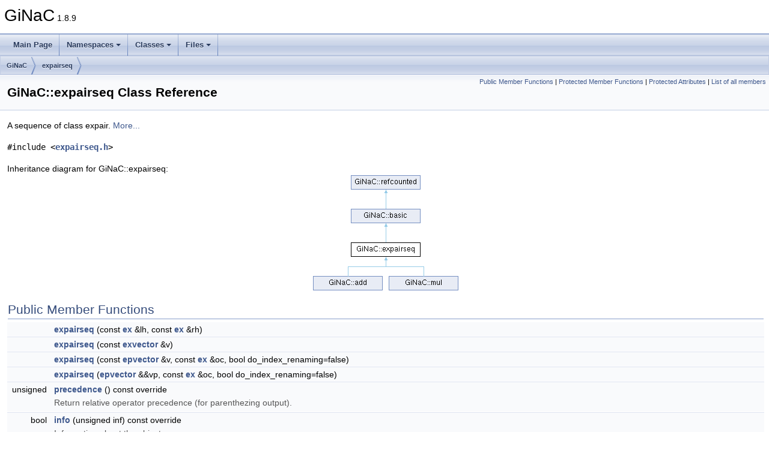

--- FILE ---
content_type: text/html; charset=UTF-8
request_url: https://www.ginac.de/reference/classGiNaC_1_1expairseq.html
body_size: 204595
content:
<!DOCTYPE html PUBLIC "-//W3C//DTD XHTML 1.0 Transitional//EN" "https://www.w3.org/TR/xhtml1/DTD/xhtml1-transitional.dtd">
<html xmlns="http://www.w3.org/1999/xhtml" lang="en-US">
<head>
<meta http-equiv="Content-Type" content="text/xhtml;charset=UTF-8"/>
<meta http-equiv="X-UA-Compatible" content="IE=11"/>
<meta name="generator" content="Doxygen 1.9.8"/>
<meta name="viewport" content="width=device-width, initial-scale=1"/>
<title>GiNaC: GiNaC::expairseq Class Reference</title>
<link href="tabs.css" rel="stylesheet" type="text/css"/>
<script type="text/javascript" src="jquery.js"></script>
<script type="text/javascript" src="dynsections.js"></script>
<link href="doxygen.css" rel="stylesheet" type="text/css" />
</head>
<body>
<div id="top"><!-- do not remove this div, it is closed by doxygen! -->
<div id="titlearea">
<table cellspacing="0" cellpadding="0">
 <tbody>
 <tr id="projectrow">
  <td id="projectalign">
   <div id="projectname">GiNaC<span id="projectnumber">&#160;1.8.9</span>
   </div>
  </td>
 </tr>
 </tbody>
</table>
</div>
<!-- end header part -->
<!-- Generated by Doxygen 1.9.8 -->
<script type="text/javascript" src="menudata.js"></script>
<script type="text/javascript" src="menu.js"></script>
<script type="text/javascript">
/* @license magnet:?xt=urn:btih:d3d9a9a6595521f9666a5e94cc830dab83b65699&amp;dn=expat.txt MIT */
$(function() {
  initMenu('',false,false,'search.php','Search');
});
/* @license-end */
</script>
<div id="main-nav"></div>
<div id="nav-path" class="navpath">
  <ul>
<li class="navelem"><a class="el" href="namespaceGiNaC.html">GiNaC</a></li><li class="navelem"><a class="el" href="classGiNaC_1_1expairseq.html">expairseq</a></li>  </ul>
</div>
</div><!-- top -->
<div class="header">
  <div class="summary">
<a href="#pub-methods">Public Member Functions</a> &#124;
<a href="#pro-methods">Protected Member Functions</a> &#124;
<a href="#pro-attribs">Protected Attributes</a> &#124;
<a href="classGiNaC_1_1expairseq-members.html">List of all members</a>  </div>
  <div class="headertitle"><div class="title">GiNaC::expairseq Class Reference</div></div>
</div><!--header-->
<div class="contents">

<p>A sequence of class expair.  
 <a href="classGiNaC_1_1expairseq.html#details">More...</a></p>

<p><code>#include &lt;<a class="el" href="expairseq_8h_source.html">expairseq.h</a>&gt;</code></p>
<div class="dynheader">
Inheritance diagram for GiNaC::expairseq:</div>
<div class="dyncontent">
 <div class="center">
  <img src="classGiNaC_1_1expairseq.png" usemap="#GiNaC::expairseq_map" alt=""/>
  <map id="GiNaC::expairseq_map" name="GiNaC::expairseq_map">
<area href="classGiNaC_1_1basic.html" title="This class is the ABC (abstract base class) of GiNaC&#39;s class hierarchy." alt="GiNaC::basic" shape="rect" coords="63,56,179,80"/>
<area href="classGiNaC_1_1refcounted.html" title="Base class for reference-counted objects." alt="GiNaC::refcounted" shape="rect" coords="63,0,179,24"/>
<area href="classGiNaC_1_1add.html" title="Sum of expressions." alt="GiNaC::add" shape="rect" coords="0,168,116,192"/>
<area href="classGiNaC_1_1mul.html" title="Product of expressions." alt="GiNaC::mul" shape="rect" coords="126,168,242,192"/>
  </map>
</div></div>
<table class="memberdecls">
<tr class="heading"><td colspan="2"><h2 class="groupheader"><a id="pub-methods" name="pub-methods"></a>
Public Member Functions</h2></td></tr>
<tr class="memitem:a11b58d058da309590bf6d90925905387" id="r_a11b58d058da309590bf6d90925905387"><td class="memItemLeft" align="right" valign="top">&#160;</td><td class="memItemRight" valign="bottom"><a class="el" href="classGiNaC_1_1expairseq.html#a11b58d058da309590bf6d90925905387">expairseq</a> (const <a class="el" href="classGiNaC_1_1ex.html">ex</a> &amp;lh, const <a class="el" href="classGiNaC_1_1ex.html">ex</a> &amp;rh)</td></tr>
<tr class="separator:a11b58d058da309590bf6d90925905387"><td class="memSeparator" colspan="2">&#160;</td></tr>
<tr class="memitem:aca0dbd40f8a27edd8262f547984279f3" id="r_aca0dbd40f8a27edd8262f547984279f3"><td class="memItemLeft" align="right" valign="top">&#160;</td><td class="memItemRight" valign="bottom"><a class="el" href="classGiNaC_1_1expairseq.html#aca0dbd40f8a27edd8262f547984279f3">expairseq</a> (const <a class="el" href="namespaceGiNaC.html#aece3fe0bbea6f63d40b7fcdcaa279f55">exvector</a> &amp;v)</td></tr>
<tr class="separator:aca0dbd40f8a27edd8262f547984279f3"><td class="memSeparator" colspan="2">&#160;</td></tr>
<tr class="memitem:aefe693f60d4b359a7e67e2018db8b35f" id="r_aefe693f60d4b359a7e67e2018db8b35f"><td class="memItemLeft" align="right" valign="top">&#160;</td><td class="memItemRight" valign="bottom"><a class="el" href="classGiNaC_1_1expairseq.html#aefe693f60d4b359a7e67e2018db8b35f">expairseq</a> (const <a class="el" href="namespaceGiNaC.html#a26f65e9ae702efb128df23151aae72ed">epvector</a> &amp;v, const <a class="el" href="classGiNaC_1_1ex.html">ex</a> &amp;oc, bool do_index_renaming=false)</td></tr>
<tr class="separator:aefe693f60d4b359a7e67e2018db8b35f"><td class="memSeparator" colspan="2">&#160;</td></tr>
<tr class="memitem:a80919ece3257489dc82c153789bec07c" id="r_a80919ece3257489dc82c153789bec07c"><td class="memItemLeft" align="right" valign="top">&#160;</td><td class="memItemRight" valign="bottom"><a class="el" href="classGiNaC_1_1expairseq.html#a80919ece3257489dc82c153789bec07c">expairseq</a> (<a class="el" href="namespaceGiNaC.html#a26f65e9ae702efb128df23151aae72ed">epvector</a> &amp;&amp;vp, const <a class="el" href="classGiNaC_1_1ex.html">ex</a> &amp;oc, bool do_index_renaming=false)</td></tr>
<tr class="separator:a80919ece3257489dc82c153789bec07c"><td class="memSeparator" colspan="2">&#160;</td></tr>
<tr class="memitem:a73b9b32e10f6a37daa5828f9683b3e89" id="r_a73b9b32e10f6a37daa5828f9683b3e89"><td class="memItemLeft" align="right" valign="top">unsigned&#160;</td><td class="memItemRight" valign="bottom"><a class="el" href="classGiNaC_1_1expairseq.html#a73b9b32e10f6a37daa5828f9683b3e89">precedence</a> () const override</td></tr>
<tr class="memdesc:a73b9b32e10f6a37daa5828f9683b3e89"><td class="mdescLeft">&#160;</td><td class="mdescRight">Return relative operator precedence (for parenthezing output).  <br /></td></tr>
<tr class="separator:a73b9b32e10f6a37daa5828f9683b3e89"><td class="memSeparator" colspan="2">&#160;</td></tr>
<tr class="memitem:aaaf93462cefdde9e569d88a52cd81921" id="r_aaaf93462cefdde9e569d88a52cd81921"><td class="memItemLeft" align="right" valign="top">bool&#160;</td><td class="memItemRight" valign="bottom"><a class="el" href="classGiNaC_1_1expairseq.html#aaaf93462cefdde9e569d88a52cd81921">info</a> (unsigned inf) const override</td></tr>
<tr class="memdesc:aaaf93462cefdde9e569d88a52cd81921"><td class="mdescLeft">&#160;</td><td class="mdescRight">Information about the object.  <br /></td></tr>
<tr class="separator:aaaf93462cefdde9e569d88a52cd81921"><td class="memSeparator" colspan="2">&#160;</td></tr>
<tr class="memitem:a0ab6f44785d55702e75696c4d37ef507" id="r_a0ab6f44785d55702e75696c4d37ef507"><td class="memItemLeft" align="right" valign="top">size_t&#160;</td><td class="memItemRight" valign="bottom"><a class="el" href="classGiNaC_1_1expairseq.html#a0ab6f44785d55702e75696c4d37ef507">nops</a> () const override</td></tr>
<tr class="memdesc:a0ab6f44785d55702e75696c4d37ef507"><td class="mdescLeft">&#160;</td><td class="mdescRight">Number of operands/members.  <br /></td></tr>
<tr class="separator:a0ab6f44785d55702e75696c4d37ef507"><td class="memSeparator" colspan="2">&#160;</td></tr>
<tr class="memitem:ad29884e5224348b9f76a494f47eec375" id="r_ad29884e5224348b9f76a494f47eec375"><td class="memItemLeft" align="right" valign="top"><a class="el" href="classGiNaC_1_1ex.html">ex</a>&#160;</td><td class="memItemRight" valign="bottom"><a class="el" href="classGiNaC_1_1expairseq.html#ad29884e5224348b9f76a494f47eec375">op</a> (size_t i) const override</td></tr>
<tr class="memdesc:ad29884e5224348b9f76a494f47eec375"><td class="mdescLeft">&#160;</td><td class="mdescRight">Return operand/member at position i.  <br /></td></tr>
<tr class="separator:ad29884e5224348b9f76a494f47eec375"><td class="memSeparator" colspan="2">&#160;</td></tr>
<tr class="memitem:af1eed1834ef242309fc5f2e3852b499e" id="r_af1eed1834ef242309fc5f2e3852b499e"><td class="memItemLeft" align="right" valign="top"><a class="el" href="classGiNaC_1_1ex.html">ex</a>&#160;</td><td class="memItemRight" valign="bottom"><a class="el" href="classGiNaC_1_1expairseq.html#af1eed1834ef242309fc5f2e3852b499e">map</a> (<a class="el" href="structGiNaC_1_1map__function.html">map_function</a> &amp;f) const override</td></tr>
<tr class="memdesc:af1eed1834ef242309fc5f2e3852b499e"><td class="mdescLeft">&#160;</td><td class="mdescRight">Construct new expression by applying the specified function to all sub-expressions (one level only, not recursively).  <br /></td></tr>
<tr class="separator:af1eed1834ef242309fc5f2e3852b499e"><td class="memSeparator" colspan="2">&#160;</td></tr>
<tr class="memitem:a073c5d66452814fd0588007c8871721f" id="r_a073c5d66452814fd0588007c8871721f"><td class="memItemLeft" align="right" valign="top"><a class="el" href="classGiNaC_1_1ex.html">ex</a>&#160;</td><td class="memItemRight" valign="bottom"><a class="el" href="classGiNaC_1_1expairseq.html#a073c5d66452814fd0588007c8871721f">eval</a> () const override</td></tr>
<tr class="memdesc:a073c5d66452814fd0588007c8871721f"><td class="mdescLeft">&#160;</td><td class="mdescRight">Perform coefficient-wise automatic term rewriting rules in this class.  <br /></td></tr>
<tr class="separator:a073c5d66452814fd0588007c8871721f"><td class="memSeparator" colspan="2">&#160;</td></tr>
<tr class="memitem:ac2ebfdb650d31013ccd8b98ed733db72" id="r_ac2ebfdb650d31013ccd8b98ed733db72"><td class="memItemLeft" align="right" valign="top"><a class="el" href="classGiNaC_1_1ex.html">ex</a>&#160;</td><td class="memItemRight" valign="bottom"><a class="el" href="classGiNaC_1_1expairseq.html#ac2ebfdb650d31013ccd8b98ed733db72">to_rational</a> (<a class="el" href="namespaceGiNaC.html#a21d0100c01d13d3c24bedb49b9e0e1f5">exmap</a> &amp;repl) const override</td></tr>
<tr class="memdesc:ac2ebfdb650d31013ccd8b98ed733db72"><td class="mdescLeft">&#160;</td><td class="mdescRight">Implementation of <a class="el" href="classGiNaC_1_1ex.html#a0c2fa251eafda0e04079f320cd220b03" title="Rationalization of non-rational functions.">ex::to_rational()</a> for expairseqs.  <br /></td></tr>
<tr class="separator:ac2ebfdb650d31013ccd8b98ed733db72"><td class="memSeparator" colspan="2">&#160;</td></tr>
<tr class="memitem:a3fd9c78bbd09a6afa9dfc678c5eff070" id="r_a3fd9c78bbd09a6afa9dfc678c5eff070"><td class="memItemLeft" align="right" valign="top"><a class="el" href="classGiNaC_1_1ex.html">ex</a>&#160;</td><td class="memItemRight" valign="bottom"><a class="el" href="classGiNaC_1_1expairseq.html#a3fd9c78bbd09a6afa9dfc678c5eff070">to_polynomial</a> (<a class="el" href="namespaceGiNaC.html#a21d0100c01d13d3c24bedb49b9e0e1f5">exmap</a> &amp;repl) const override</td></tr>
<tr class="memdesc:a3fd9c78bbd09a6afa9dfc678c5eff070"><td class="mdescLeft">&#160;</td><td class="mdescRight">Implementation of <a class="el" href="classGiNaC_1_1ex.html#a887eeab52601dc5b46994583165e5a70">ex::to_polynomial()</a> for expairseqs.  <br /></td></tr>
<tr class="separator:a3fd9c78bbd09a6afa9dfc678c5eff070"><td class="memSeparator" colspan="2">&#160;</td></tr>
<tr class="memitem:a27f632b2d1980f2c7bf329955d2874be" id="r_a27f632b2d1980f2c7bf329955d2874be"><td class="memItemLeft" align="right" valign="top">bool&#160;</td><td class="memItemRight" valign="bottom"><a class="el" href="classGiNaC_1_1expairseq.html#a27f632b2d1980f2c7bf329955d2874be">match</a> (const <a class="el" href="classGiNaC_1_1ex.html">ex</a> &amp;pattern, <a class="el" href="namespaceGiNaC.html#a21d0100c01d13d3c24bedb49b9e0e1f5">exmap</a> &amp;repl_lst) const override</td></tr>
<tr class="memdesc:a27f632b2d1980f2c7bf329955d2874be"><td class="mdescLeft">&#160;</td><td class="mdescRight">Check whether the expression matches a given pattern.  <br /></td></tr>
<tr class="separator:a27f632b2d1980f2c7bf329955d2874be"><td class="memSeparator" colspan="2">&#160;</td></tr>
<tr class="memitem:a2d5ccdfc104b8d4cc2d3d28592ef1687" id="r_a2d5ccdfc104b8d4cc2d3d28592ef1687"><td class="memItemLeft" align="right" valign="top"><a class="el" href="classGiNaC_1_1ex.html">ex</a>&#160;</td><td class="memItemRight" valign="bottom"><a class="el" href="classGiNaC_1_1expairseq.html#a2d5ccdfc104b8d4cc2d3d28592ef1687">subs</a> (const <a class="el" href="namespaceGiNaC.html#a21d0100c01d13d3c24bedb49b9e0e1f5">exmap</a> &amp;<a class="el" href="factor_8cpp.html#acf4f08c5ffdfbdb952c67b0279ea4c5e">m</a>, unsigned <a class="el" href="factor_8cpp.html#a38d7865c032f7a7380c57cdf435a4cca">options</a>=0) const override</td></tr>
<tr class="memdesc:a2d5ccdfc104b8d4cc2d3d28592ef1687"><td class="mdescLeft">&#160;</td><td class="mdescRight">Substitute a set of objects by arbitrary expressions.  <br /></td></tr>
<tr class="separator:a2d5ccdfc104b8d4cc2d3d28592ef1687"><td class="memSeparator" colspan="2">&#160;</td></tr>
<tr class="memitem:a19055c8a0a9b38ae9689a6566551b85f" id="r_a19055c8a0a9b38ae9689a6566551b85f"><td class="memItemLeft" align="right" valign="top"><a class="el" href="classGiNaC_1_1ex.html">ex</a>&#160;</td><td class="memItemRight" valign="bottom"><a class="el" href="classGiNaC_1_1expairseq.html#a19055c8a0a9b38ae9689a6566551b85f">conjugate</a> () const override</td></tr>
<tr class="separator:a19055c8a0a9b38ae9689a6566551b85f"><td class="memSeparator" colspan="2">&#160;</td></tr>
<tr class="memitem:a55247758dece21bb9ba2515292e388c7" id="r_a55247758dece21bb9ba2515292e388c7"><td class="memItemLeft" align="right" valign="top">void&#160;</td><td class="memItemRight" valign="bottom"><a class="el" href="classGiNaC_1_1expairseq.html#a55247758dece21bb9ba2515292e388c7">archive</a> (<a class="el" href="classGiNaC_1_1archive__node.html">archive_node</a> &amp;<a class="el" href="factor_8cpp.html#a3d05cf6aa68b03e254d70afbe869e305">n</a>) const override</td></tr>
<tr class="memdesc:a55247758dece21bb9ba2515292e388c7"><td class="mdescLeft">&#160;</td><td class="mdescRight">Save (serialize) the object into archive node.  <br /></td></tr>
<tr class="separator:a55247758dece21bb9ba2515292e388c7"><td class="memSeparator" colspan="2">&#160;</td></tr>
<tr class="memitem:ab88c59a38fdd49af14113e60c5c7b0ff" id="r_ab88c59a38fdd49af14113e60c5c7b0ff"><td class="memItemLeft" align="right" valign="top">void&#160;</td><td class="memItemRight" valign="bottom"><a class="el" href="classGiNaC_1_1expairseq.html#ab88c59a38fdd49af14113e60c5c7b0ff">read_archive</a> (const <a class="el" href="classGiNaC_1_1archive__node.html">archive_node</a> &amp;<a class="el" href="factor_8cpp.html#a3d05cf6aa68b03e254d70afbe869e305">n</a>, <a class="el" href="namespaceGiNaC.html#a1d6d5b4ebc97bd7d078839c65e4f4767">lst</a> &amp;<a class="el" href="factor_8cpp.html#a95325103f7239413a9f9a115dd725b58">syms</a>) override</td></tr>
<tr class="memdesc:ab88c59a38fdd49af14113e60c5c7b0ff"><td class="mdescLeft">&#160;</td><td class="mdescRight">Load (deserialize) the object from an archive node.  <br /></td></tr>
<tr class="separator:ab88c59a38fdd49af14113e60c5c7b0ff"><td class="memSeparator" colspan="2">&#160;</td></tr>
<tr class="inherit_header pub_methods_classGiNaC_1_1basic"><td colspan="2" onclick="javascript:toggleInherit('pub_methods_classGiNaC_1_1basic')"><img src="closed.png" alt="-"/>&#160;Public Member Functions inherited from <a class="el" href="classGiNaC_1_1basic.html">GiNaC::basic</a></td></tr>
<tr class="memitem:ae1e2f6d776f37b85d70e195de4f979fb inherit pub_methods_classGiNaC_1_1basic" id="r_ae1e2f6d776f37b85d70e195de4f979fb"><td class="memItemLeft" align="right" valign="top">virtual&#160;</td><td class="memItemRight" valign="bottom"><a class="el" href="classGiNaC_1_1basic.html#ae1e2f6d776f37b85d70e195de4f979fb">~basic</a> ()</td></tr>
<tr class="memdesc:ae1e2f6d776f37b85d70e195de4f979fb inherit pub_methods_classGiNaC_1_1basic"><td class="mdescLeft">&#160;</td><td class="mdescRight">basic destructor, virtual because class ex will delete objects of derived classes via a basic*.  <br /></td></tr>
<tr class="separator:ae1e2f6d776f37b85d70e195de4f979fb inherit pub_methods_classGiNaC_1_1basic"><td class="memSeparator" colspan="2">&#160;</td></tr>
<tr class="memitem:adc5c9a23b237fa469ea0a090dab53189 inherit pub_methods_classGiNaC_1_1basic" id="r_adc5c9a23b237fa469ea0a090dab53189"><td class="memItemLeft" align="right" valign="top">&#160;</td><td class="memItemRight" valign="bottom"><a class="el" href="classGiNaC_1_1basic.html#adc5c9a23b237fa469ea0a090dab53189">basic</a> (const <a class="el" href="classGiNaC_1_1basic.html">basic</a> &amp;other)</td></tr>
<tr class="separator:adc5c9a23b237fa469ea0a090dab53189 inherit pub_methods_classGiNaC_1_1basic"><td class="memSeparator" colspan="2">&#160;</td></tr>
<tr class="memitem:a7944bb331085bedbfd0ac68e3bff9896 inherit pub_methods_classGiNaC_1_1basic" id="r_a7944bb331085bedbfd0ac68e3bff9896"><td class="memItemLeft" align="right" valign="top">const <a class="el" href="classGiNaC_1_1basic.html">basic</a> &amp;&#160;</td><td class="memItemRight" valign="bottom"><a class="el" href="classGiNaC_1_1basic.html#a7944bb331085bedbfd0ac68e3bff9896">operator=</a> (const <a class="el" href="classGiNaC_1_1basic.html">basic</a> &amp;other)</td></tr>
<tr class="memdesc:a7944bb331085bedbfd0ac68e3bff9896 inherit pub_methods_classGiNaC_1_1basic"><td class="mdescLeft">&#160;</td><td class="mdescRight">basic assignment operator: the other object might be of a derived class.  <br /></td></tr>
<tr class="separator:a7944bb331085bedbfd0ac68e3bff9896 inherit pub_methods_classGiNaC_1_1basic"><td class="memSeparator" colspan="2">&#160;</td></tr>
<tr class="memitem:aa046a5b20c0dd46a1aa474eda803ce67 inherit pub_methods_classGiNaC_1_1basic" id="r_aa046a5b20c0dd46a1aa474eda803ce67"><td class="memItemLeft" align="right" valign="top">virtual <a class="el" href="classGiNaC_1_1basic.html">basic</a> *&#160;</td><td class="memItemRight" valign="bottom"><a class="el" href="classGiNaC_1_1basic.html#aa046a5b20c0dd46a1aa474eda803ce67">duplicate</a> () const</td></tr>
<tr class="memdesc:aa046a5b20c0dd46a1aa474eda803ce67 inherit pub_methods_classGiNaC_1_1basic"><td class="mdescLeft">&#160;</td><td class="mdescRight">Create a clone of this object on the heap.  <br /></td></tr>
<tr class="separator:aa046a5b20c0dd46a1aa474eda803ce67 inherit pub_methods_classGiNaC_1_1basic"><td class="memSeparator" colspan="2">&#160;</td></tr>
<tr class="memitem:ae4aba3b7966135c625dd1ac9eb981924 inherit pub_methods_classGiNaC_1_1basic" id="r_ae4aba3b7966135c625dd1ac9eb981924"><td class="memItemLeft" align="right" valign="top">virtual <a class="el" href="classGiNaC_1_1ex.html">ex</a>&#160;</td><td class="memItemRight" valign="bottom"><a class="el" href="classGiNaC_1_1basic.html#ae4aba3b7966135c625dd1ac9eb981924">evalf</a> () const</td></tr>
<tr class="memdesc:ae4aba3b7966135c625dd1ac9eb981924 inherit pub_methods_classGiNaC_1_1basic"><td class="mdescLeft">&#160;</td><td class="mdescRight">Evaluate object numerically.  <br /></td></tr>
<tr class="separator:ae4aba3b7966135c625dd1ac9eb981924 inherit pub_methods_classGiNaC_1_1basic"><td class="memSeparator" colspan="2">&#160;</td></tr>
<tr class="memitem:a4b02218eebd7f30a1a021aba4e4dd338 inherit pub_methods_classGiNaC_1_1basic" id="r_a4b02218eebd7f30a1a021aba4e4dd338"><td class="memItemLeft" align="right" valign="top">virtual <a class="el" href="classGiNaC_1_1ex.html">ex</a>&#160;</td><td class="memItemRight" valign="bottom"><a class="el" href="classGiNaC_1_1basic.html#a4b02218eebd7f30a1a021aba4e4dd338">evalm</a> () const</td></tr>
<tr class="memdesc:a4b02218eebd7f30a1a021aba4e4dd338 inherit pub_methods_classGiNaC_1_1basic"><td class="mdescLeft">&#160;</td><td class="mdescRight">Evaluate sums, products and integer powers of matrices.  <br /></td></tr>
<tr class="separator:a4b02218eebd7f30a1a021aba4e4dd338 inherit pub_methods_classGiNaC_1_1basic"><td class="memSeparator" colspan="2">&#160;</td></tr>
<tr class="memitem:a1036a71b89401fc9aee7d7a6cef1170a inherit pub_methods_classGiNaC_1_1basic" id="r_a1036a71b89401fc9aee7d7a6cef1170a"><td class="memItemLeft" align="right" valign="top">virtual <a class="el" href="classGiNaC_1_1ex.html">ex</a>&#160;</td><td class="memItemRight" valign="bottom"><a class="el" href="classGiNaC_1_1basic.html#a1036a71b89401fc9aee7d7a6cef1170a">eval_integ</a> () const</td></tr>
<tr class="memdesc:a1036a71b89401fc9aee7d7a6cef1170a inherit pub_methods_classGiNaC_1_1basic"><td class="mdescLeft">&#160;</td><td class="mdescRight">Evaluate integrals, if result is known.  <br /></td></tr>
<tr class="separator:a1036a71b89401fc9aee7d7a6cef1170a inherit pub_methods_classGiNaC_1_1basic"><td class="memSeparator" colspan="2">&#160;</td></tr>
<tr class="memitem:a5524b0e47344c75caddce8d0446cb8a6 inherit pub_methods_classGiNaC_1_1basic" id="r_a5524b0e47344c75caddce8d0446cb8a6"><td class="memItemLeft" align="right" valign="top">virtual <a class="el" href="classGiNaC_1_1ex.html">ex</a>&#160;</td><td class="memItemRight" valign="bottom"><a class="el" href="classGiNaC_1_1basic.html#a5524b0e47344c75caddce8d0446cb8a6">eval_indexed</a> (const <a class="el" href="classGiNaC_1_1basic.html">basic</a> &amp;i) const</td></tr>
<tr class="memdesc:a5524b0e47344c75caddce8d0446cb8a6 inherit pub_methods_classGiNaC_1_1basic"><td class="mdescLeft">&#160;</td><td class="mdescRight">Perform automatic symbolic evaluations on indexed expression that contains this object as the base expression.  <br /></td></tr>
<tr class="separator:a5524b0e47344c75caddce8d0446cb8a6 inherit pub_methods_classGiNaC_1_1basic"><td class="memSeparator" colspan="2">&#160;</td></tr>
<tr class="memitem:a79ea8c99cebb72909ccb4cc9a9952f6b inherit pub_methods_classGiNaC_1_1basic" id="r_a79ea8c99cebb72909ccb4cc9a9952f6b"><td class="memItemLeft" align="right" valign="top">virtual void&#160;</td><td class="memItemRight" valign="bottom"><a class="el" href="classGiNaC_1_1basic.html#a79ea8c99cebb72909ccb4cc9a9952f6b">print</a> (const <a class="el" href="classGiNaC_1_1print__context.html">print_context</a> &amp;<a class="el" href="factor_8cpp.html#a83d51abb1207f4f15219f76eaf06929a">c</a>, unsigned level=0) const</td></tr>
<tr class="memdesc:a79ea8c99cebb72909ccb4cc9a9952f6b inherit pub_methods_classGiNaC_1_1basic"><td class="mdescLeft">&#160;</td><td class="mdescRight">Output to stream.  <br /></td></tr>
<tr class="separator:a79ea8c99cebb72909ccb4cc9a9952f6b inherit pub_methods_classGiNaC_1_1basic"><td class="memSeparator" colspan="2">&#160;</td></tr>
<tr class="memitem:aa80474649581b146d9426deee94a59ff inherit pub_methods_classGiNaC_1_1basic" id="r_aa80474649581b146d9426deee94a59ff"><td class="memItemLeft" align="right" valign="top">virtual void&#160;</td><td class="memItemRight" valign="bottom"><a class="el" href="classGiNaC_1_1basic.html#aa80474649581b146d9426deee94a59ff">dbgprint</a> () const</td></tr>
<tr class="memdesc:aa80474649581b146d9426deee94a59ff inherit pub_methods_classGiNaC_1_1basic"><td class="mdescLeft">&#160;</td><td class="mdescRight">Little wrapper around print to be called within a debugger.  <br /></td></tr>
<tr class="separator:aa80474649581b146d9426deee94a59ff inherit pub_methods_classGiNaC_1_1basic"><td class="memSeparator" colspan="2">&#160;</td></tr>
<tr class="memitem:a19f020a59518033c69f566917b32fbce inherit pub_methods_classGiNaC_1_1basic" id="r_a19f020a59518033c69f566917b32fbce"><td class="memItemLeft" align="right" valign="top">virtual void&#160;</td><td class="memItemRight" valign="bottom"><a class="el" href="classGiNaC_1_1basic.html#a19f020a59518033c69f566917b32fbce">dbgprinttree</a> () const</td></tr>
<tr class="memdesc:a19f020a59518033c69f566917b32fbce inherit pub_methods_classGiNaC_1_1basic"><td class="mdescLeft">&#160;</td><td class="mdescRight">Little wrapper around printtree to be called within a debugger.  <br /></td></tr>
<tr class="separator:a19f020a59518033c69f566917b32fbce inherit pub_methods_classGiNaC_1_1basic"><td class="memSeparator" colspan="2">&#160;</td></tr>
<tr class="memitem:ae817847301da043649dcc8e480839151 inherit pub_methods_classGiNaC_1_1basic" id="r_ae817847301da043649dcc8e480839151"><td class="memItemLeft" align="right" valign="top">virtual <a class="el" href="classGiNaC_1_1ex.html">ex</a>&#160;</td><td class="memItemRight" valign="bottom"><a class="el" href="classGiNaC_1_1basic.html#ae817847301da043649dcc8e480839151">operator[]</a> (const <a class="el" href="classGiNaC_1_1ex.html">ex</a> &amp;index) const</td></tr>
<tr class="separator:ae817847301da043649dcc8e480839151 inherit pub_methods_classGiNaC_1_1basic"><td class="memSeparator" colspan="2">&#160;</td></tr>
<tr class="memitem:a91c86f48cd0eaacd1c2224a5204fe592 inherit pub_methods_classGiNaC_1_1basic" id="r_a91c86f48cd0eaacd1c2224a5204fe592"><td class="memItemLeft" align="right" valign="top">virtual <a class="el" href="classGiNaC_1_1ex.html">ex</a>&#160;</td><td class="memItemRight" valign="bottom"><a class="el" href="classGiNaC_1_1basic.html#a91c86f48cd0eaacd1c2224a5204fe592">operator[]</a> (size_t i) const</td></tr>
<tr class="separator:a91c86f48cd0eaacd1c2224a5204fe592 inherit pub_methods_classGiNaC_1_1basic"><td class="memSeparator" colspan="2">&#160;</td></tr>
<tr class="memitem:a9f38d289bb1ee8515141d5ebaf762310 inherit pub_methods_classGiNaC_1_1basic" id="r_a9f38d289bb1ee8515141d5ebaf762310"><td class="memItemLeft" align="right" valign="top">virtual <a class="el" href="classGiNaC_1_1ex.html">ex</a> &amp;&#160;</td><td class="memItemRight" valign="bottom"><a class="el" href="classGiNaC_1_1basic.html#a9f38d289bb1ee8515141d5ebaf762310">let_op</a> (size_t i)</td></tr>
<tr class="memdesc:a9f38d289bb1ee8515141d5ebaf762310 inherit pub_methods_classGiNaC_1_1basic"><td class="mdescLeft">&#160;</td><td class="mdescRight">Return modifiable operand/member at position i.  <br /></td></tr>
<tr class="separator:a9f38d289bb1ee8515141d5ebaf762310 inherit pub_methods_classGiNaC_1_1basic"><td class="memSeparator" colspan="2">&#160;</td></tr>
<tr class="memitem:a4fd2ae44886f0d1895e15533a3558a35 inherit pub_methods_classGiNaC_1_1basic" id="r_a4fd2ae44886f0d1895e15533a3558a35"><td class="memItemLeft" align="right" valign="top">virtual <a class="el" href="classGiNaC_1_1ex.html">ex</a> &amp;&#160;</td><td class="memItemRight" valign="bottom"><a class="el" href="classGiNaC_1_1basic.html#a4fd2ae44886f0d1895e15533a3558a35">operator[]</a> (const <a class="el" href="classGiNaC_1_1ex.html">ex</a> &amp;index)</td></tr>
<tr class="separator:a4fd2ae44886f0d1895e15533a3558a35 inherit pub_methods_classGiNaC_1_1basic"><td class="memSeparator" colspan="2">&#160;</td></tr>
<tr class="memitem:a64b01a62ff067ea5f3d2f5c9ae960897 inherit pub_methods_classGiNaC_1_1basic" id="r_a64b01a62ff067ea5f3d2f5c9ae960897"><td class="memItemLeft" align="right" valign="top">virtual <a class="el" href="classGiNaC_1_1ex.html">ex</a> &amp;&#160;</td><td class="memItemRight" valign="bottom"><a class="el" href="classGiNaC_1_1basic.html#a64b01a62ff067ea5f3d2f5c9ae960897">operator[]</a> (size_t i)</td></tr>
<tr class="separator:a64b01a62ff067ea5f3d2f5c9ae960897 inherit pub_methods_classGiNaC_1_1basic"><td class="memSeparator" colspan="2">&#160;</td></tr>
<tr class="memitem:a4105f9f371ffe8cfe572b8b1236902ff inherit pub_methods_classGiNaC_1_1basic" id="r_a4105f9f371ffe8cfe572b8b1236902ff"><td class="memItemLeft" align="right" valign="top">virtual bool&#160;</td><td class="memItemRight" valign="bottom"><a class="el" href="classGiNaC_1_1basic.html#a4105f9f371ffe8cfe572b8b1236902ff">has</a> (const <a class="el" href="classGiNaC_1_1ex.html">ex</a> &amp;other, unsigned <a class="el" href="factor_8cpp.html#a38d7865c032f7a7380c57cdf435a4cca">options</a>=0) const</td></tr>
<tr class="memdesc:a4105f9f371ffe8cfe572b8b1236902ff inherit pub_methods_classGiNaC_1_1basic"><td class="mdescLeft">&#160;</td><td class="mdescRight">Test for occurrence of a pattern.  <br /></td></tr>
<tr class="separator:a4105f9f371ffe8cfe572b8b1236902ff inherit pub_methods_classGiNaC_1_1basic"><td class="memSeparator" colspan="2">&#160;</td></tr>
<tr class="memitem:a8205d92a26ecccd2e07720171800c536 inherit pub_methods_classGiNaC_1_1basic" id="r_a8205d92a26ecccd2e07720171800c536"><td class="memItemLeft" align="right" valign="top">virtual void&#160;</td><td class="memItemRight" valign="bottom"><a class="el" href="classGiNaC_1_1basic.html#a8205d92a26ecccd2e07720171800c536">accept</a> (<a class="el" href="classGiNaC_1_1visitor.html">GiNaC::visitor</a> &amp;v) const</td></tr>
<tr class="separator:a8205d92a26ecccd2e07720171800c536 inherit pub_methods_classGiNaC_1_1basic"><td class="memSeparator" colspan="2">&#160;</td></tr>
<tr class="memitem:af5a481bbaba91cece810927b327e57d3 inherit pub_methods_classGiNaC_1_1basic" id="r_af5a481bbaba91cece810927b327e57d3"><td class="memItemLeft" align="right" valign="top">virtual bool&#160;</td><td class="memItemRight" valign="bottom"><a class="el" href="classGiNaC_1_1basic.html#af5a481bbaba91cece810927b327e57d3">is_polynomial</a> (const <a class="el" href="classGiNaC_1_1ex.html">ex</a> &amp;var) const</td></tr>
<tr class="memdesc:af5a481bbaba91cece810927b327e57d3 inherit pub_methods_classGiNaC_1_1basic"><td class="mdescLeft">&#160;</td><td class="mdescRight">Check whether this is a polynomial in the given variables.  <br /></td></tr>
<tr class="separator:af5a481bbaba91cece810927b327e57d3 inherit pub_methods_classGiNaC_1_1basic"><td class="memSeparator" colspan="2">&#160;</td></tr>
<tr class="memitem:a577694022926dabd7f56945244ce9091 inherit pub_methods_classGiNaC_1_1basic" id="r_a577694022926dabd7f56945244ce9091"><td class="memItemLeft" align="right" valign="top">virtual int&#160;</td><td class="memItemRight" valign="bottom"><a class="el" href="classGiNaC_1_1basic.html#a577694022926dabd7f56945244ce9091">degree</a> (const <a class="el" href="classGiNaC_1_1ex.html">ex</a> &amp;s) const</td></tr>
<tr class="memdesc:a577694022926dabd7f56945244ce9091 inherit pub_methods_classGiNaC_1_1basic"><td class="mdescLeft">&#160;</td><td class="mdescRight">Return degree of highest power in object s.  <br /></td></tr>
<tr class="separator:a577694022926dabd7f56945244ce9091 inherit pub_methods_classGiNaC_1_1basic"><td class="memSeparator" colspan="2">&#160;</td></tr>
<tr class="memitem:ac2b8df0b591ea7568ae6ad772b897ddf inherit pub_methods_classGiNaC_1_1basic" id="r_ac2b8df0b591ea7568ae6ad772b897ddf"><td class="memItemLeft" align="right" valign="top">virtual int&#160;</td><td class="memItemRight" valign="bottom"><a class="el" href="classGiNaC_1_1basic.html#ac2b8df0b591ea7568ae6ad772b897ddf">ldegree</a> (const <a class="el" href="classGiNaC_1_1ex.html">ex</a> &amp;s) const</td></tr>
<tr class="memdesc:ac2b8df0b591ea7568ae6ad772b897ddf inherit pub_methods_classGiNaC_1_1basic"><td class="mdescLeft">&#160;</td><td class="mdescRight">Return degree of lowest power in object s.  <br /></td></tr>
<tr class="separator:ac2b8df0b591ea7568ae6ad772b897ddf inherit pub_methods_classGiNaC_1_1basic"><td class="memSeparator" colspan="2">&#160;</td></tr>
<tr class="memitem:ab4e027d246388204b714d810572a30f6 inherit pub_methods_classGiNaC_1_1basic" id="r_ab4e027d246388204b714d810572a30f6"><td class="memItemLeft" align="right" valign="top">virtual <a class="el" href="classGiNaC_1_1ex.html">ex</a>&#160;</td><td class="memItemRight" valign="bottom"><a class="el" href="classGiNaC_1_1basic.html#ab4e027d246388204b714d810572a30f6">coeff</a> (const <a class="el" href="classGiNaC_1_1ex.html">ex</a> &amp;s, int <a class="el" href="factor_8cpp.html#a3d05cf6aa68b03e254d70afbe869e305">n</a>=1) const</td></tr>
<tr class="memdesc:ab4e027d246388204b714d810572a30f6 inherit pub_methods_classGiNaC_1_1basic"><td class="mdescLeft">&#160;</td><td class="mdescRight">Return coefficient of degree n in object s.  <br /></td></tr>
<tr class="separator:ab4e027d246388204b714d810572a30f6 inherit pub_methods_classGiNaC_1_1basic"><td class="memSeparator" colspan="2">&#160;</td></tr>
<tr class="memitem:a92ce3ff63a0a8d51c6bf9770eb7d69ea inherit pub_methods_classGiNaC_1_1basic" id="r_a92ce3ff63a0a8d51c6bf9770eb7d69ea"><td class="memItemLeft" align="right" valign="top">virtual <a class="el" href="classGiNaC_1_1ex.html">ex</a>&#160;</td><td class="memItemRight" valign="bottom"><a class="el" href="classGiNaC_1_1basic.html#a92ce3ff63a0a8d51c6bf9770eb7d69ea">collect</a> (const <a class="el" href="classGiNaC_1_1ex.html">ex</a> &amp;s, bool distributed=false) const</td></tr>
<tr class="memdesc:a92ce3ff63a0a8d51c6bf9770eb7d69ea inherit pub_methods_classGiNaC_1_1basic"><td class="mdescLeft">&#160;</td><td class="mdescRight">Sort expanded expression in terms of powers of some object(s).  <br /></td></tr>
<tr class="separator:a92ce3ff63a0a8d51c6bf9770eb7d69ea inherit pub_methods_classGiNaC_1_1basic"><td class="memSeparator" colspan="2">&#160;</td></tr>
<tr class="memitem:a7e614f0978a84c4c23ba217fe8f90acd inherit pub_methods_classGiNaC_1_1basic" id="r_a7e614f0978a84c4c23ba217fe8f90acd"><td class="memItemLeft" align="right" valign="top">virtual <a class="el" href="classGiNaC_1_1ex.html">ex</a>&#160;</td><td class="memItemRight" valign="bottom"><a class="el" href="classGiNaC_1_1basic.html#a7e614f0978a84c4c23ba217fe8f90acd">series</a> (const <a class="el" href="classGiNaC_1_1relational.html">relational</a> &amp;<a class="el" href="factor_8cpp.html#a8d2311a2a767ced73b584c40fa36c258">r</a>, int <a class="el" href="integration__kernel_8cpp.html#ac85d5511fdb8d162a7278bfb440ae420">order</a>, unsigned <a class="el" href="factor_8cpp.html#a38d7865c032f7a7380c57cdf435a4cca">options</a>=0) const</td></tr>
<tr class="memdesc:a7e614f0978a84c4c23ba217fe8f90acd inherit pub_methods_classGiNaC_1_1basic"><td class="mdescLeft">&#160;</td><td class="mdescRight">Default implementation of <a class="el" href="classGiNaC_1_1ex.html#abb3acd2d5ce585a069a8391990114f58" title="Compute the truncated series expansion of an expression.">ex::series()</a>.  <br /></td></tr>
<tr class="separator:a7e614f0978a84c4c23ba217fe8f90acd inherit pub_methods_classGiNaC_1_1basic"><td class="memSeparator" colspan="2">&#160;</td></tr>
<tr class="memitem:adada366ad56e1376ef5ef3236d20c1e3 inherit pub_methods_classGiNaC_1_1basic" id="r_adada366ad56e1376ef5ef3236d20c1e3"><td class="memItemLeft" align="right" valign="top">virtual <a class="el" href="classGiNaC_1_1ex.html">ex</a>&#160;</td><td class="memItemRight" valign="bottom"><a class="el" href="classGiNaC_1_1basic.html#adada366ad56e1376ef5ef3236d20c1e3">normal</a> (<a class="el" href="namespaceGiNaC.html#a21d0100c01d13d3c24bedb49b9e0e1f5">exmap</a> &amp;repl, <a class="el" href="namespaceGiNaC.html#a21d0100c01d13d3c24bedb49b9e0e1f5">exmap</a> &amp;rev_lookup, <a class="el" href="namespaceGiNaC.html#a1d6d5b4ebc97bd7d078839c65e4f4767">lst</a> &amp;modifier) const</td></tr>
<tr class="memdesc:adada366ad56e1376ef5ef3236d20c1e3 inherit pub_methods_classGiNaC_1_1basic"><td class="mdescLeft">&#160;</td><td class="mdescRight">Default implementation of <a class="el" href="classGiNaC_1_1ex.html#a54dbd33df10d9bad66fd772376dee18e" title="Normalization of rational functions.">ex::normal()</a>.  <br /></td></tr>
<tr class="separator:adada366ad56e1376ef5ef3236d20c1e3 inherit pub_methods_classGiNaC_1_1basic"><td class="memSeparator" colspan="2">&#160;</td></tr>
<tr class="memitem:a23dd07f17c31e7809bb7a5f024ca1ac2 inherit pub_methods_classGiNaC_1_1basic" id="r_a23dd07f17c31e7809bb7a5f024ca1ac2"><td class="memItemLeft" align="right" valign="top">virtual <a class="el" href="classGiNaC_1_1numeric.html">numeric</a>&#160;</td><td class="memItemRight" valign="bottom"><a class="el" href="classGiNaC_1_1basic.html#a23dd07f17c31e7809bb7a5f024ca1ac2">integer_content</a> () const</td></tr>
<tr class="separator:a23dd07f17c31e7809bb7a5f024ca1ac2 inherit pub_methods_classGiNaC_1_1basic"><td class="memSeparator" colspan="2">&#160;</td></tr>
<tr class="memitem:ad6f588b83f57e343b7e4986ffc5e94c0 inherit pub_methods_classGiNaC_1_1basic" id="r_ad6f588b83f57e343b7e4986ffc5e94c0"><td class="memItemLeft" align="right" valign="top">virtual <a class="el" href="classGiNaC_1_1ex.html">ex</a>&#160;</td><td class="memItemRight" valign="bottom"><a class="el" href="classGiNaC_1_1basic.html#ad6f588b83f57e343b7e4986ffc5e94c0">smod</a> (const <a class="el" href="classGiNaC_1_1numeric.html">numeric</a> &amp;xi) const</td></tr>
<tr class="memdesc:ad6f588b83f57e343b7e4986ffc5e94c0 inherit pub_methods_classGiNaC_1_1basic"><td class="mdescLeft">&#160;</td><td class="mdescRight">Apply symmetric modular homomorphism to an expanded multivariate polynomial.  <br /></td></tr>
<tr class="separator:ad6f588b83f57e343b7e4986ffc5e94c0 inherit pub_methods_classGiNaC_1_1basic"><td class="memSeparator" colspan="2">&#160;</td></tr>
<tr class="memitem:a363d079afb61df9b897cd00ab2008d36 inherit pub_methods_classGiNaC_1_1basic" id="r_a363d079afb61df9b897cd00ab2008d36"><td class="memItemLeft" align="right" valign="top">virtual <a class="el" href="classGiNaC_1_1numeric.html">numeric</a>&#160;</td><td class="memItemRight" valign="bottom"><a class="el" href="classGiNaC_1_1basic.html#a363d079afb61df9b897cd00ab2008d36">max_coefficient</a> () const</td></tr>
<tr class="memdesc:a363d079afb61df9b897cd00ab2008d36 inherit pub_methods_classGiNaC_1_1basic"><td class="mdescLeft">&#160;</td><td class="mdescRight">Implementation <a class="el" href="classGiNaC_1_1ex.html#a736b45f2a3f2dc01621a8e73669e1f78" title="Return maximum (absolute value) coefficient of a polynomial.">ex::max_coefficient()</a>.  <br /></td></tr>
<tr class="separator:a363d079afb61df9b897cd00ab2008d36 inherit pub_methods_classGiNaC_1_1basic"><td class="memSeparator" colspan="2">&#160;</td></tr>
<tr class="memitem:af34dab0b88ee009eda60fa798193ebb1 inherit pub_methods_classGiNaC_1_1basic" id="r_af34dab0b88ee009eda60fa798193ebb1"><td class="memItemLeft" align="right" valign="top">virtual <a class="el" href="namespaceGiNaC.html#aece3fe0bbea6f63d40b7fcdcaa279f55">exvector</a>&#160;</td><td class="memItemRight" valign="bottom"><a class="el" href="classGiNaC_1_1basic.html#af34dab0b88ee009eda60fa798193ebb1">get_free_indices</a> () const</td></tr>
<tr class="memdesc:af34dab0b88ee009eda60fa798193ebb1 inherit pub_methods_classGiNaC_1_1basic"><td class="mdescLeft">&#160;</td><td class="mdescRight">Return a vector containing the free indices of an expression.  <br /></td></tr>
<tr class="separator:af34dab0b88ee009eda60fa798193ebb1 inherit pub_methods_classGiNaC_1_1basic"><td class="memSeparator" colspan="2">&#160;</td></tr>
<tr class="memitem:a70dc342558f0c6d31379aaac36fbb62c inherit pub_methods_classGiNaC_1_1basic" id="r_a70dc342558f0c6d31379aaac36fbb62c"><td class="memItemLeft" align="right" valign="top">virtual <a class="el" href="classGiNaC_1_1ex.html">ex</a>&#160;</td><td class="memItemRight" valign="bottom"><a class="el" href="classGiNaC_1_1basic.html#a70dc342558f0c6d31379aaac36fbb62c">add_indexed</a> (const <a class="el" href="classGiNaC_1_1ex.html">ex</a> &amp;self, const <a class="el" href="classGiNaC_1_1ex.html">ex</a> &amp;other) const</td></tr>
<tr class="memdesc:a70dc342558f0c6d31379aaac36fbb62c inherit pub_methods_classGiNaC_1_1basic"><td class="mdescLeft">&#160;</td><td class="mdescRight">Add two indexed expressions.  <br /></td></tr>
<tr class="separator:a70dc342558f0c6d31379aaac36fbb62c inherit pub_methods_classGiNaC_1_1basic"><td class="memSeparator" colspan="2">&#160;</td></tr>
<tr class="memitem:a347c7963fe3dad10eedb2ef2bc5f0373 inherit pub_methods_classGiNaC_1_1basic" id="r_a347c7963fe3dad10eedb2ef2bc5f0373"><td class="memItemLeft" align="right" valign="top">virtual <a class="el" href="classGiNaC_1_1ex.html">ex</a>&#160;</td><td class="memItemRight" valign="bottom"><a class="el" href="classGiNaC_1_1basic.html#a347c7963fe3dad10eedb2ef2bc5f0373">scalar_mul_indexed</a> (const <a class="el" href="classGiNaC_1_1ex.html">ex</a> &amp;self, const <a class="el" href="classGiNaC_1_1numeric.html">numeric</a> &amp;other) const</td></tr>
<tr class="memdesc:a347c7963fe3dad10eedb2ef2bc5f0373 inherit pub_methods_classGiNaC_1_1basic"><td class="mdescLeft">&#160;</td><td class="mdescRight">Multiply an indexed expression with a scalar.  <br /></td></tr>
<tr class="separator:a347c7963fe3dad10eedb2ef2bc5f0373 inherit pub_methods_classGiNaC_1_1basic"><td class="memSeparator" colspan="2">&#160;</td></tr>
<tr class="memitem:a2a111503c716df4a1f1ea16fabc238f6 inherit pub_methods_classGiNaC_1_1basic" id="r_a2a111503c716df4a1f1ea16fabc238f6"><td class="memItemLeft" align="right" valign="top">virtual bool&#160;</td><td class="memItemRight" valign="bottom"><a class="el" href="classGiNaC_1_1basic.html#a2a111503c716df4a1f1ea16fabc238f6">contract_with</a> (exvector::iterator self, exvector::iterator other, <a class="el" href="namespaceGiNaC.html#aece3fe0bbea6f63d40b7fcdcaa279f55">exvector</a> &amp;v) const</td></tr>
<tr class="memdesc:a2a111503c716df4a1f1ea16fabc238f6 inherit pub_methods_classGiNaC_1_1basic"><td class="mdescLeft">&#160;</td><td class="mdescRight">Try to contract two indexed expressions that appear in the same product.  <br /></td></tr>
<tr class="separator:a2a111503c716df4a1f1ea16fabc238f6 inherit pub_methods_classGiNaC_1_1basic"><td class="memSeparator" colspan="2">&#160;</td></tr>
<tr class="memitem:a019673eda38800ab4b2831cd51690565 inherit pub_methods_classGiNaC_1_1basic" id="r_a019673eda38800ab4b2831cd51690565"><td class="memItemLeft" align="right" valign="top">virtual <a class="el" href="structGiNaC_1_1return__type__t.html">return_type_t</a>&#160;</td><td class="memItemRight" valign="bottom"><a class="el" href="classGiNaC_1_1basic.html#a019673eda38800ab4b2831cd51690565">return_type_tinfo</a> () const</td></tr>
<tr class="separator:a019673eda38800ab4b2831cd51690565 inherit pub_methods_classGiNaC_1_1basic"><td class="memSeparator" colspan="2">&#160;</td></tr>
<tr class="memitem:a9e073c5a583765856939de8241ac24cc inherit pub_methods_classGiNaC_1_1basic" id="r_a9e073c5a583765856939de8241ac24cc"><td class="memItemLeft" align="right" valign="top">virtual <a class="el" href="classGiNaC_1_1ex.html">ex</a>&#160;</td><td class="memItemRight" valign="bottom"><a class="el" href="classGiNaC_1_1basic.html#a9e073c5a583765856939de8241ac24cc">real_part</a> () const</td></tr>
<tr class="separator:a9e073c5a583765856939de8241ac24cc inherit pub_methods_classGiNaC_1_1basic"><td class="memSeparator" colspan="2">&#160;</td></tr>
<tr class="memitem:a1c1e08089eaa3fb4242ebf2852563366 inherit pub_methods_classGiNaC_1_1basic" id="r_a1c1e08089eaa3fb4242ebf2852563366"><td class="memItemLeft" align="right" valign="top">virtual <a class="el" href="classGiNaC_1_1ex.html">ex</a>&#160;</td><td class="memItemRight" valign="bottom"><a class="el" href="classGiNaC_1_1basic.html#a1c1e08089eaa3fb4242ebf2852563366">imag_part</a> () const</td></tr>
<tr class="separator:a1c1e08089eaa3fb4242ebf2852563366 inherit pub_methods_classGiNaC_1_1basic"><td class="memSeparator" colspan="2">&#160;</td></tr>
<tr class="memitem:a1bcfcd6f7b186c6c3c9c95781eb0f0ca inherit pub_methods_classGiNaC_1_1basic" id="r_a1bcfcd6f7b186c6c3c9c95781eb0f0ca"><td class="memTemplParams" colspan="2">template&lt;class T &gt; </td></tr>
<tr class="memitem:a1bcfcd6f7b186c6c3c9c95781eb0f0ca inherit pub_methods_classGiNaC_1_1basic"><td class="memTemplItemLeft" align="right" valign="top">void&#160;</td><td class="memTemplItemRight" valign="bottom"><a class="el" href="classGiNaC_1_1basic.html#a1bcfcd6f7b186c6c3c9c95781eb0f0ca">print_dispatch</a> (const <a class="el" href="classGiNaC_1_1print__context.html">print_context</a> &amp;<a class="el" href="factor_8cpp.html#a83d51abb1207f4f15219f76eaf06929a">c</a>, unsigned level) const</td></tr>
<tr class="memdesc:a1bcfcd6f7b186c6c3c9c95781eb0f0ca inherit pub_methods_classGiNaC_1_1basic"><td class="mdescLeft">&#160;</td><td class="mdescRight">Like <a class="el" href="classGiNaC_1_1basic.html#a79ea8c99cebb72909ccb4cc9a9952f6b" title="Output to stream.">print()</a>, but dispatch to the specified class.  <br /></td></tr>
<tr class="separator:a1bcfcd6f7b186c6c3c9c95781eb0f0ca inherit pub_methods_classGiNaC_1_1basic"><td class="memSeparator" colspan="2">&#160;</td></tr>
<tr class="memitem:a9310ce0d989249e254d6d96a2539bfae inherit pub_methods_classGiNaC_1_1basic" id="r_a9310ce0d989249e254d6d96a2539bfae"><td class="memItemLeft" align="right" valign="top">void&#160;</td><td class="memItemRight" valign="bottom"><a class="el" href="classGiNaC_1_1basic.html#a9310ce0d989249e254d6d96a2539bfae">print_dispatch</a> (const <a class="el" href="namespaceGiNaC.html#a27d68fda756355ae5f42f8c3cd108fb5">registered_class_info</a> &amp;ri, const <a class="el" href="classGiNaC_1_1print__context.html">print_context</a> &amp;<a class="el" href="factor_8cpp.html#a83d51abb1207f4f15219f76eaf06929a">c</a>, unsigned level) const</td></tr>
<tr class="memdesc:a9310ce0d989249e254d6d96a2539bfae inherit pub_methods_classGiNaC_1_1basic"><td class="mdescLeft">&#160;</td><td class="mdescRight">Like <a class="el" href="classGiNaC_1_1basic.html#a79ea8c99cebb72909ccb4cc9a9952f6b" title="Output to stream.">print()</a>, but dispatch to the specified class.  <br /></td></tr>
<tr class="separator:a9310ce0d989249e254d6d96a2539bfae inherit pub_methods_classGiNaC_1_1basic"><td class="memSeparator" colspan="2">&#160;</td></tr>
<tr class="memitem:a7e3c3140021df1ca027322b3579e3b55 inherit pub_methods_classGiNaC_1_1basic" id="r_a7e3c3140021df1ca027322b3579e3b55"><td class="memItemLeft" align="right" valign="top"><a class="el" href="classGiNaC_1_1ex.html">ex</a>&#160;</td><td class="memItemRight" valign="bottom"><a class="el" href="classGiNaC_1_1basic.html#a7e3c3140021df1ca027322b3579e3b55">subs_one_level</a> (const <a class="el" href="namespaceGiNaC.html#a21d0100c01d13d3c24bedb49b9e0e1f5">exmap</a> &amp;<a class="el" href="factor_8cpp.html#acf4f08c5ffdfbdb952c67b0279ea4c5e">m</a>, unsigned <a class="el" href="factor_8cpp.html#a38d7865c032f7a7380c57cdf435a4cca">options</a>) const</td></tr>
<tr class="memdesc:a7e3c3140021df1ca027322b3579e3b55 inherit pub_methods_classGiNaC_1_1basic"><td class="mdescLeft">&#160;</td><td class="mdescRight">Helper function for <a class="el" href="classGiNaC_1_1basic.html#a97d23462c4f818b316c136b33ee26096" title="Substitute a set of objects by arbitrary expressions.">subs()</a>.  <br /></td></tr>
<tr class="separator:a7e3c3140021df1ca027322b3579e3b55 inherit pub_methods_classGiNaC_1_1basic"><td class="memSeparator" colspan="2">&#160;</td></tr>
<tr class="memitem:a2c3bfa1f5cc6da314b7169f584aacb12 inherit pub_methods_classGiNaC_1_1basic" id="r_a2c3bfa1f5cc6da314b7169f584aacb12"><td class="memItemLeft" align="right" valign="top"><a class="el" href="classGiNaC_1_1ex.html">ex</a>&#160;</td><td class="memItemRight" valign="bottom"><a class="el" href="classGiNaC_1_1basic.html#a2c3bfa1f5cc6da314b7169f584aacb12">diff</a> (const <a class="el" href="classGiNaC_1_1symbol.html">symbol</a> &amp;s, unsigned nth=1) const</td></tr>
<tr class="memdesc:a2c3bfa1f5cc6da314b7169f584aacb12 inherit pub_methods_classGiNaC_1_1basic"><td class="mdescLeft">&#160;</td><td class="mdescRight">Default interface of nth derivative ex::diff(s, n).  <br /></td></tr>
<tr class="separator:a2c3bfa1f5cc6da314b7169f584aacb12 inherit pub_methods_classGiNaC_1_1basic"><td class="memSeparator" colspan="2">&#160;</td></tr>
<tr class="memitem:ae1232bc61029dc5cc686662d9db978f4 inherit pub_methods_classGiNaC_1_1basic" id="r_ae1232bc61029dc5cc686662d9db978f4"><td class="memItemLeft" align="right" valign="top">int&#160;</td><td class="memItemRight" valign="bottom"><a class="el" href="classGiNaC_1_1basic.html#ae1232bc61029dc5cc686662d9db978f4">compare</a> (const <a class="el" href="classGiNaC_1_1basic.html">basic</a> &amp;other) const</td></tr>
<tr class="memdesc:ae1232bc61029dc5cc686662d9db978f4 inherit pub_methods_classGiNaC_1_1basic"><td class="mdescLeft">&#160;</td><td class="mdescRight">Compare objects syntactically to establish canonical ordering.  <br /></td></tr>
<tr class="separator:ae1232bc61029dc5cc686662d9db978f4 inherit pub_methods_classGiNaC_1_1basic"><td class="memSeparator" colspan="2">&#160;</td></tr>
<tr class="memitem:a8ab176dc9f3c17f75baaf6f09d89b54d inherit pub_methods_classGiNaC_1_1basic" id="r_a8ab176dc9f3c17f75baaf6f09d89b54d"><td class="memItemLeft" align="right" valign="top">bool&#160;</td><td class="memItemRight" valign="bottom"><a class="el" href="classGiNaC_1_1basic.html#a8ab176dc9f3c17f75baaf6f09d89b54d">is_equal</a> (const <a class="el" href="classGiNaC_1_1basic.html">basic</a> &amp;other) const</td></tr>
<tr class="memdesc:a8ab176dc9f3c17f75baaf6f09d89b54d inherit pub_methods_classGiNaC_1_1basic"><td class="mdescLeft">&#160;</td><td class="mdescRight">Test for syntactic equality.  <br /></td></tr>
<tr class="separator:a8ab176dc9f3c17f75baaf6f09d89b54d inherit pub_methods_classGiNaC_1_1basic"><td class="memSeparator" colspan="2">&#160;</td></tr>
<tr class="memitem:a7e562b2f5820ecdd1d925c880f3f892f inherit pub_methods_classGiNaC_1_1basic" id="r_a7e562b2f5820ecdd1d925c880f3f892f"><td class="memItemLeft" align="right" valign="top">const <a class="el" href="classGiNaC_1_1basic.html">basic</a> &amp;&#160;</td><td class="memItemRight" valign="bottom"><a class="el" href="classGiNaC_1_1basic.html#a7e562b2f5820ecdd1d925c880f3f892f">hold</a> () const</td></tr>
<tr class="memdesc:a7e562b2f5820ecdd1d925c880f3f892f inherit pub_methods_classGiNaC_1_1basic"><td class="mdescLeft">&#160;</td><td class="mdescRight">Stop further evaluation.  <br /></td></tr>
<tr class="separator:a7e562b2f5820ecdd1d925c880f3f892f inherit pub_methods_classGiNaC_1_1basic"><td class="memSeparator" colspan="2">&#160;</td></tr>
<tr class="memitem:a07f7ca45a08a57a57be30e05a960546b inherit pub_methods_classGiNaC_1_1basic" id="r_a07f7ca45a08a57a57be30e05a960546b"><td class="memItemLeft" align="right" valign="top">unsigned&#160;</td><td class="memItemRight" valign="bottom"><a class="el" href="classGiNaC_1_1basic.html#a07f7ca45a08a57a57be30e05a960546b">gethash</a> () const</td></tr>
<tr class="separator:a07f7ca45a08a57a57be30e05a960546b inherit pub_methods_classGiNaC_1_1basic"><td class="memSeparator" colspan="2">&#160;</td></tr>
<tr class="memitem:a23f59f93bc5b314e785ad0605e78ab30 inherit pub_methods_classGiNaC_1_1basic" id="r_a23f59f93bc5b314e785ad0605e78ab30"><td class="memItemLeft" align="right" valign="top">const <a class="el" href="classGiNaC_1_1basic.html">basic</a> &amp;&#160;</td><td class="memItemRight" valign="bottom"><a class="el" href="classGiNaC_1_1basic.html#a23f59f93bc5b314e785ad0605e78ab30">setflag</a> (unsigned f) const</td></tr>
<tr class="memdesc:a23f59f93bc5b314e785ad0605e78ab30 inherit pub_methods_classGiNaC_1_1basic"><td class="mdescLeft">&#160;</td><td class="mdescRight">Set some <a class="el" href="classGiNaC_1_1status__flags.html" title="Flags to store information about the state of an object.">status_flags</a>.  <br /></td></tr>
<tr class="separator:a23f59f93bc5b314e785ad0605e78ab30 inherit pub_methods_classGiNaC_1_1basic"><td class="memSeparator" colspan="2">&#160;</td></tr>
<tr class="memitem:a11240f6792d6998e8826f966339aac7c inherit pub_methods_classGiNaC_1_1basic" id="r_a11240f6792d6998e8826f966339aac7c"><td class="memItemLeft" align="right" valign="top">const <a class="el" href="classGiNaC_1_1basic.html">basic</a> &amp;&#160;</td><td class="memItemRight" valign="bottom"><a class="el" href="classGiNaC_1_1basic.html#a11240f6792d6998e8826f966339aac7c">clearflag</a> (unsigned f) const</td></tr>
<tr class="memdesc:a11240f6792d6998e8826f966339aac7c inherit pub_methods_classGiNaC_1_1basic"><td class="mdescLeft">&#160;</td><td class="mdescRight">Clear some <a class="el" href="classGiNaC_1_1status__flags.html" title="Flags to store information about the state of an object.">status_flags</a>.  <br /></td></tr>
<tr class="separator:a11240f6792d6998e8826f966339aac7c inherit pub_methods_classGiNaC_1_1basic"><td class="memSeparator" colspan="2">&#160;</td></tr>
<tr class="inherit_header pub_methods_classGiNaC_1_1refcounted"><td colspan="2" onclick="javascript:toggleInherit('pub_methods_classGiNaC_1_1refcounted')"><img src="closed.png" alt="-"/>&#160;Public Member Functions inherited from <a class="el" href="classGiNaC_1_1refcounted.html">GiNaC::refcounted</a></td></tr>
<tr class="memitem:ae45b034127cfc49039dda08d0b71bbb5 inherit pub_methods_classGiNaC_1_1refcounted" id="r_ae45b034127cfc49039dda08d0b71bbb5"><td class="memItemLeft" align="right" valign="top">&#160;</td><td class="memItemRight" valign="bottom"><a class="el" href="classGiNaC_1_1refcounted.html#ae45b034127cfc49039dda08d0b71bbb5">refcounted</a> () noexcept</td></tr>
<tr class="separator:ae45b034127cfc49039dda08d0b71bbb5 inherit pub_methods_classGiNaC_1_1refcounted"><td class="memSeparator" colspan="2">&#160;</td></tr>
<tr class="memitem:ab9e58d6df811ae017561c91b785c583b inherit pub_methods_classGiNaC_1_1refcounted" id="r_ab9e58d6df811ae017561c91b785c583b"><td class="memItemLeft" align="right" valign="top">unsigned int&#160;</td><td class="memItemRight" valign="bottom"><a class="el" href="classGiNaC_1_1refcounted.html#ab9e58d6df811ae017561c91b785c583b">add_reference</a> () noexcept</td></tr>
<tr class="separator:ab9e58d6df811ae017561c91b785c583b inherit pub_methods_classGiNaC_1_1refcounted"><td class="memSeparator" colspan="2">&#160;</td></tr>
<tr class="memitem:aeee7995b8fa2b31f2ab5000432e6e555 inherit pub_methods_classGiNaC_1_1refcounted" id="r_aeee7995b8fa2b31f2ab5000432e6e555"><td class="memItemLeft" align="right" valign="top">unsigned int&#160;</td><td class="memItemRight" valign="bottom"><a class="el" href="classGiNaC_1_1refcounted.html#aeee7995b8fa2b31f2ab5000432e6e555">remove_reference</a> () noexcept</td></tr>
<tr class="separator:aeee7995b8fa2b31f2ab5000432e6e555 inherit pub_methods_classGiNaC_1_1refcounted"><td class="memSeparator" colspan="2">&#160;</td></tr>
<tr class="memitem:aa90aac2513a4baffda3026dfd4f1a9c8 inherit pub_methods_classGiNaC_1_1refcounted" id="r_aa90aac2513a4baffda3026dfd4f1a9c8"><td class="memItemLeft" align="right" valign="top">unsigned int&#160;</td><td class="memItemRight" valign="bottom"><a class="el" href="classGiNaC_1_1refcounted.html#aa90aac2513a4baffda3026dfd4f1a9c8">get_refcount</a> () const noexcept</td></tr>
<tr class="separator:aa90aac2513a4baffda3026dfd4f1a9c8 inherit pub_methods_classGiNaC_1_1refcounted"><td class="memSeparator" colspan="2">&#160;</td></tr>
<tr class="memitem:a52b936cb88108963d8aed75566116aa1 inherit pub_methods_classGiNaC_1_1refcounted" id="r_a52b936cb88108963d8aed75566116aa1"><td class="memItemLeft" align="right" valign="top">void&#160;</td><td class="memItemRight" valign="bottom"><a class="el" href="classGiNaC_1_1refcounted.html#a52b936cb88108963d8aed75566116aa1">set_refcount</a> (unsigned int <a class="el" href="factor_8cpp.html#a8d2311a2a767ced73b584c40fa36c258">r</a>) noexcept</td></tr>
<tr class="separator:a52b936cb88108963d8aed75566116aa1 inherit pub_methods_classGiNaC_1_1refcounted"><td class="memSeparator" colspan="2">&#160;</td></tr>
</table><table class="memberdecls">
<tr class="heading"><td colspan="2"><h2 class="groupheader"><a id="pro-methods" name="pro-methods"></a>
Protected Member Functions</h2></td></tr>
<tr class="memitem:a0dc65d602ce4a4b70455510414b9fdb0" id="r_a0dc65d602ce4a4b70455510414b9fdb0"><td class="memItemLeft" align="right" valign="top">bool&#160;</td><td class="memItemRight" valign="bottom"><a class="el" href="classGiNaC_1_1expairseq.html#a0dc65d602ce4a4b70455510414b9fdb0">is_equal_same_type</a> (const <a class="el" href="classGiNaC_1_1basic.html">basic</a> &amp;other) const override</td></tr>
<tr class="memdesc:a0dc65d602ce4a4b70455510414b9fdb0"><td class="mdescLeft">&#160;</td><td class="mdescRight">Returns true if two objects of same type are equal.  <br /></td></tr>
<tr class="separator:a0dc65d602ce4a4b70455510414b9fdb0"><td class="memSeparator" colspan="2">&#160;</td></tr>
<tr class="memitem:a2dfda27f0433dcad910cdda4a4c1d864" id="r_a2dfda27f0433dcad910cdda4a4c1d864"><td class="memItemLeft" align="right" valign="top">unsigned&#160;</td><td class="memItemRight" valign="bottom"><a class="el" href="classGiNaC_1_1expairseq.html#a2dfda27f0433dcad910cdda4a4c1d864">return_type</a> () const override</td></tr>
<tr class="separator:a2dfda27f0433dcad910cdda4a4c1d864"><td class="memSeparator" colspan="2">&#160;</td></tr>
<tr class="memitem:afa58085304ae5068a09de9eba6bb6577" id="r_afa58085304ae5068a09de9eba6bb6577"><td class="memItemLeft" align="right" valign="top">unsigned&#160;</td><td class="memItemRight" valign="bottom"><a class="el" href="classGiNaC_1_1expairseq.html#afa58085304ae5068a09de9eba6bb6577">calchash</a> () const override</td></tr>
<tr class="memdesc:afa58085304ae5068a09de9eba6bb6577"><td class="mdescLeft">&#160;</td><td class="mdescRight">Compute the hash value of an object and if it makes sense to store it in the objects <a class="el" href="classGiNaC_1_1status__flags.html" title="Flags to store information about the state of an object.">status_flags</a>, do so.  <br /></td></tr>
<tr class="separator:afa58085304ae5068a09de9eba6bb6577"><td class="memSeparator" colspan="2">&#160;</td></tr>
<tr class="memitem:ac4aaca14086a5b66d3d7664350d9b7fd" id="r_ac4aaca14086a5b66d3d7664350d9b7fd"><td class="memItemLeft" align="right" valign="top"><a class="el" href="classGiNaC_1_1ex.html">ex</a>&#160;</td><td class="memItemRight" valign="bottom"><a class="el" href="classGiNaC_1_1expairseq.html#ac4aaca14086a5b66d3d7664350d9b7fd">expand</a> (unsigned <a class="el" href="factor_8cpp.html#a38d7865c032f7a7380c57cdf435a4cca">options</a>=0) const override</td></tr>
<tr class="memdesc:ac4aaca14086a5b66d3d7664350d9b7fd"><td class="mdescLeft">&#160;</td><td class="mdescRight">Expand expression, i.e.  <br /></td></tr>
<tr class="separator:ac4aaca14086a5b66d3d7664350d9b7fd"><td class="memSeparator" colspan="2">&#160;</td></tr>
<tr class="memitem:a93c4c65fd0d289aa4e93de5bce018e68" id="r_a93c4c65fd0d289aa4e93de5bce018e68"><td class="memItemLeft" align="right" valign="top">virtual <a class="el" href="classGiNaC_1_1ex.html">ex</a>&#160;</td><td class="memItemRight" valign="bottom"><a class="el" href="classGiNaC_1_1expairseq.html#a93c4c65fd0d289aa4e93de5bce018e68">thisexpairseq</a> (const <a class="el" href="namespaceGiNaC.html#a26f65e9ae702efb128df23151aae72ed">epvector</a> &amp;v, const <a class="el" href="classGiNaC_1_1ex.html">ex</a> &amp;oc, bool do_index_renaming=false) const</td></tr>
<tr class="memdesc:a93c4c65fd0d289aa4e93de5bce018e68"><td class="mdescLeft">&#160;</td><td class="mdescRight">Create an object of this type.  <br /></td></tr>
<tr class="separator:a93c4c65fd0d289aa4e93de5bce018e68"><td class="memSeparator" colspan="2">&#160;</td></tr>
<tr class="memitem:ae856d349e4cc3eb487b82d0ef5b8de1c" id="r_ae856d349e4cc3eb487b82d0ef5b8de1c"><td class="memItemLeft" align="right" valign="top">virtual <a class="el" href="classGiNaC_1_1ex.html">ex</a>&#160;</td><td class="memItemRight" valign="bottom"><a class="el" href="classGiNaC_1_1expairseq.html#ae856d349e4cc3eb487b82d0ef5b8de1c">thisexpairseq</a> (<a class="el" href="namespaceGiNaC.html#a26f65e9ae702efb128df23151aae72ed">epvector</a> &amp;&amp;vp, const <a class="el" href="classGiNaC_1_1ex.html">ex</a> &amp;oc, bool do_index_renaming=false) const</td></tr>
<tr class="separator:ae856d349e4cc3eb487b82d0ef5b8de1c"><td class="memSeparator" colspan="2">&#160;</td></tr>
<tr class="memitem:ac19fa911a6c16992075f8356bd5967c7" id="r_ac19fa911a6c16992075f8356bd5967c7"><td class="memItemLeft" align="right" valign="top">virtual void&#160;</td><td class="memItemRight" valign="bottom"><a class="el" href="classGiNaC_1_1expairseq.html#ac19fa911a6c16992075f8356bd5967c7">printseq</a> (const <a class="el" href="classGiNaC_1_1print__context.html">print_context</a> &amp;<a class="el" href="factor_8cpp.html#a83d51abb1207f4f15219f76eaf06929a">c</a>, char delim, unsigned this_precedence, unsigned upper_precedence) const</td></tr>
<tr class="separator:ac19fa911a6c16992075f8356bd5967c7"><td class="memSeparator" colspan="2">&#160;</td></tr>
<tr class="memitem:a55ed50725368d7118848905dbafd7b67" id="r_a55ed50725368d7118848905dbafd7b67"><td class="memItemLeft" align="right" valign="top">virtual void&#160;</td><td class="memItemRight" valign="bottom"><a class="el" href="classGiNaC_1_1expairseq.html#a55ed50725368d7118848905dbafd7b67">printpair</a> (const <a class="el" href="classGiNaC_1_1print__context.html">print_context</a> &amp;<a class="el" href="factor_8cpp.html#a83d51abb1207f4f15219f76eaf06929a">c</a>, const <a class="el" href="classGiNaC_1_1expair.html">expair</a> &amp;p, unsigned upper_precedence) const</td></tr>
<tr class="separator:a55ed50725368d7118848905dbafd7b67"><td class="memSeparator" colspan="2">&#160;</td></tr>
<tr class="memitem:afa64559a20c1c4aaaef64753e9d5efdd" id="r_afa64559a20c1c4aaaef64753e9d5efdd"><td class="memItemLeft" align="right" valign="top">virtual <a class="el" href="classGiNaC_1_1expair.html">expair</a>&#160;</td><td class="memItemRight" valign="bottom"><a class="el" href="classGiNaC_1_1expairseq.html#afa64559a20c1c4aaaef64753e9d5efdd">split_ex_to_pair</a> (const <a class="el" href="classGiNaC_1_1ex.html">ex</a> &amp;e) const</td></tr>
<tr class="memdesc:afa64559a20c1c4aaaef64753e9d5efdd"><td class="mdescLeft">&#160;</td><td class="mdescRight">Form an expair from an ex, using the corresponding semantics.  <br /></td></tr>
<tr class="separator:afa64559a20c1c4aaaef64753e9d5efdd"><td class="memSeparator" colspan="2">&#160;</td></tr>
<tr class="memitem:abb7adb332a2632ad248f65bb5c85b8d6" id="r_abb7adb332a2632ad248f65bb5c85b8d6"><td class="memItemLeft" align="right" valign="top">virtual <a class="el" href="classGiNaC_1_1expair.html">expair</a>&#160;</td><td class="memItemRight" valign="bottom"><a class="el" href="classGiNaC_1_1expairseq.html#abb7adb332a2632ad248f65bb5c85b8d6">combine_ex_with_coeff_to_pair</a> (const <a class="el" href="classGiNaC_1_1ex.html">ex</a> &amp;e, const <a class="el" href="classGiNaC_1_1ex.html">ex</a> &amp;<a class="el" href="factor_8cpp.html#a83d51abb1207f4f15219f76eaf06929a">c</a>) const</td></tr>
<tr class="separator:abb7adb332a2632ad248f65bb5c85b8d6"><td class="memSeparator" colspan="2">&#160;</td></tr>
<tr class="memitem:aaa4e557489550b5da5da9e54a2317489" id="r_aaa4e557489550b5da5da9e54a2317489"><td class="memItemLeft" align="right" valign="top">virtual <a class="el" href="classGiNaC_1_1expair.html">expair</a>&#160;</td><td class="memItemRight" valign="bottom"><a class="el" href="classGiNaC_1_1expairseq.html#aaa4e557489550b5da5da9e54a2317489">combine_pair_with_coeff_to_pair</a> (const <a class="el" href="classGiNaC_1_1expair.html">expair</a> &amp;p, const <a class="el" href="classGiNaC_1_1ex.html">ex</a> &amp;<a class="el" href="factor_8cpp.html#a83d51abb1207f4f15219f76eaf06929a">c</a>) const</td></tr>
<tr class="separator:aaa4e557489550b5da5da9e54a2317489"><td class="memSeparator" colspan="2">&#160;</td></tr>
<tr class="memitem:ad4f9d7385df01327d8573c117e14c279" id="r_ad4f9d7385df01327d8573c117e14c279"><td class="memItemLeft" align="right" valign="top">virtual <a class="el" href="classGiNaC_1_1ex.html">ex</a>&#160;</td><td class="memItemRight" valign="bottom"><a class="el" href="classGiNaC_1_1expairseq.html#ad4f9d7385df01327d8573c117e14c279">recombine_pair_to_ex</a> (const <a class="el" href="classGiNaC_1_1expair.html">expair</a> &amp;p) const</td></tr>
<tr class="memdesc:ad4f9d7385df01327d8573c117e14c279"><td class="mdescLeft">&#160;</td><td class="mdescRight">Form an ex out of an expair, using the corresponding semantics.  <br /></td></tr>
<tr class="separator:ad4f9d7385df01327d8573c117e14c279"><td class="memSeparator" colspan="2">&#160;</td></tr>
<tr class="memitem:a155226be3d8c177ac6e146bdba6e9be0" id="r_a155226be3d8c177ac6e146bdba6e9be0"><td class="memItemLeft" align="right" valign="top">virtual bool&#160;</td><td class="memItemRight" valign="bottom"><a class="el" href="classGiNaC_1_1expairseq.html#a155226be3d8c177ac6e146bdba6e9be0">expair_needs_further_processing</a> (<a class="el" href="namespaceGiNaC.html#ab6e8592d4992bbfc0430d11a787829f5">epp</a> it)</td></tr>
<tr class="separator:a155226be3d8c177ac6e146bdba6e9be0"><td class="memSeparator" colspan="2">&#160;</td></tr>
<tr class="memitem:a4d8ed52025e19619bf064aaa000e6c1b" id="r_a4d8ed52025e19619bf064aaa000e6c1b"><td class="memItemLeft" align="right" valign="top">virtual <a class="el" href="classGiNaC_1_1ex.html">ex</a>&#160;</td><td class="memItemRight" valign="bottom"><a class="el" href="classGiNaC_1_1expairseq.html#a4d8ed52025e19619bf064aaa000e6c1b">default_overall_coeff</a> () const</td></tr>
<tr class="separator:a4d8ed52025e19619bf064aaa000e6c1b"><td class="memSeparator" colspan="2">&#160;</td></tr>
<tr class="memitem:aeb78e1e7c5ab49462833045a9b538456" id="r_aeb78e1e7c5ab49462833045a9b538456"><td class="memItemLeft" align="right" valign="top">virtual void&#160;</td><td class="memItemRight" valign="bottom"><a class="el" href="classGiNaC_1_1expairseq.html#aeb78e1e7c5ab49462833045a9b538456">combine_overall_coeff</a> (const <a class="el" href="classGiNaC_1_1ex.html">ex</a> &amp;<a class="el" href="factor_8cpp.html#a83d51abb1207f4f15219f76eaf06929a">c</a>)</td></tr>
<tr class="separator:aeb78e1e7c5ab49462833045a9b538456"><td class="memSeparator" colspan="2">&#160;</td></tr>
<tr class="memitem:ae2d6567134c67702ca7d259763864551" id="r_ae2d6567134c67702ca7d259763864551"><td class="memItemLeft" align="right" valign="top">virtual void&#160;</td><td class="memItemRight" valign="bottom"><a class="el" href="classGiNaC_1_1expairseq.html#ae2d6567134c67702ca7d259763864551">combine_overall_coeff</a> (const <a class="el" href="classGiNaC_1_1ex.html">ex</a> &amp;c1, const <a class="el" href="classGiNaC_1_1ex.html">ex</a> &amp;c2)</td></tr>
<tr class="separator:ae2d6567134c67702ca7d259763864551"><td class="memSeparator" colspan="2">&#160;</td></tr>
<tr class="memitem:ac1f20e05a328be8e36bfe1ff8999a4a5" id="r_ac1f20e05a328be8e36bfe1ff8999a4a5"><td class="memItemLeft" align="right" valign="top">virtual bool&#160;</td><td class="memItemRight" valign="bottom"><a class="el" href="classGiNaC_1_1expairseq.html#ac1f20e05a328be8e36bfe1ff8999a4a5">can_make_flat</a> (const <a class="el" href="classGiNaC_1_1expair.html">expair</a> &amp;p) const</td></tr>
<tr class="separator:ac1f20e05a328be8e36bfe1ff8999a4a5"><td class="memSeparator" colspan="2">&#160;</td></tr>
<tr class="memitem:aced4fa5d5767774ccc20bc2de0dd52c8" id="r_aced4fa5d5767774ccc20bc2de0dd52c8"><td class="memItemLeft" align="right" valign="top">void&#160;</td><td class="memItemRight" valign="bottom"><a class="el" href="classGiNaC_1_1expairseq.html#aced4fa5d5767774ccc20bc2de0dd52c8">do_print</a> (const <a class="el" href="classGiNaC_1_1print__context.html">print_context</a> &amp;<a class="el" href="factor_8cpp.html#a83d51abb1207f4f15219f76eaf06929a">c</a>, unsigned level) const</td></tr>
<tr class="separator:aced4fa5d5767774ccc20bc2de0dd52c8"><td class="memSeparator" colspan="2">&#160;</td></tr>
<tr class="memitem:ad560469973192988a8933b833897d8d9" id="r_ad560469973192988a8933b833897d8d9"><td class="memItemLeft" align="right" valign="top">void&#160;</td><td class="memItemRight" valign="bottom"><a class="el" href="classGiNaC_1_1expairseq.html#ad560469973192988a8933b833897d8d9">do_print_tree</a> (const <a class="el" href="classGiNaC_1_1print__tree.html">print_tree</a> &amp;<a class="el" href="factor_8cpp.html#a83d51abb1207f4f15219f76eaf06929a">c</a>, unsigned level) const</td></tr>
<tr class="separator:ad560469973192988a8933b833897d8d9"><td class="memSeparator" colspan="2">&#160;</td></tr>
<tr class="memitem:a471b293d44eb3e50ecf1020cbca6f6cf" id="r_a471b293d44eb3e50ecf1020cbca6f6cf"><td class="memItemLeft" align="right" valign="top">void&#160;</td><td class="memItemRight" valign="bottom"><a class="el" href="classGiNaC_1_1expairseq.html#a471b293d44eb3e50ecf1020cbca6f6cf">construct_from_2_ex</a> (const <a class="el" href="classGiNaC_1_1ex.html">ex</a> &amp;lh, const <a class="el" href="classGiNaC_1_1ex.html">ex</a> &amp;rh)</td></tr>
<tr class="separator:a471b293d44eb3e50ecf1020cbca6f6cf"><td class="memSeparator" colspan="2">&#160;</td></tr>
<tr class="memitem:a1f004fa098861e5ce338989e7e61c3ef" id="r_a1f004fa098861e5ce338989e7e61c3ef"><td class="memItemLeft" align="right" valign="top">void&#160;</td><td class="memItemRight" valign="bottom"><a class="el" href="classGiNaC_1_1expairseq.html#a1f004fa098861e5ce338989e7e61c3ef">construct_from_2_expairseq</a> (const <a class="el" href="classGiNaC_1_1expairseq.html">expairseq</a> &amp;s1, const <a class="el" href="classGiNaC_1_1expairseq.html">expairseq</a> &amp;s2)</td></tr>
<tr class="separator:a1f004fa098861e5ce338989e7e61c3ef"><td class="memSeparator" colspan="2">&#160;</td></tr>
<tr class="memitem:ac99a78c6343f554370a5ab89bb5e55d2" id="r_ac99a78c6343f554370a5ab89bb5e55d2"><td class="memItemLeft" align="right" valign="top">void&#160;</td><td class="memItemRight" valign="bottom"><a class="el" href="classGiNaC_1_1expairseq.html#ac99a78c6343f554370a5ab89bb5e55d2">construct_from_expairseq_ex</a> (const <a class="el" href="classGiNaC_1_1expairseq.html">expairseq</a> &amp;s, const <a class="el" href="classGiNaC_1_1ex.html">ex</a> &amp;e)</td></tr>
<tr class="separator:ac99a78c6343f554370a5ab89bb5e55d2"><td class="memSeparator" colspan="2">&#160;</td></tr>
<tr class="memitem:ab7818cbd7d0a73d4d29c9da4890465a6" id="r_ab7818cbd7d0a73d4d29c9da4890465a6"><td class="memItemLeft" align="right" valign="top">void&#160;</td><td class="memItemRight" valign="bottom"><a class="el" href="classGiNaC_1_1expairseq.html#ab7818cbd7d0a73d4d29c9da4890465a6">construct_from_exvector</a> (const <a class="el" href="namespaceGiNaC.html#aece3fe0bbea6f63d40b7fcdcaa279f55">exvector</a> &amp;v)</td></tr>
<tr class="separator:ab7818cbd7d0a73d4d29c9da4890465a6"><td class="memSeparator" colspan="2">&#160;</td></tr>
<tr class="memitem:a41108cb964ab689ddf0048c300293499" id="r_a41108cb964ab689ddf0048c300293499"><td class="memItemLeft" align="right" valign="top">void&#160;</td><td class="memItemRight" valign="bottom"><a class="el" href="classGiNaC_1_1expairseq.html#a41108cb964ab689ddf0048c300293499">construct_from_epvector</a> (const <a class="el" href="namespaceGiNaC.html#a26f65e9ae702efb128df23151aae72ed">epvector</a> &amp;v, bool do_index_renaming=false)</td></tr>
<tr class="separator:a41108cb964ab689ddf0048c300293499"><td class="memSeparator" colspan="2">&#160;</td></tr>
<tr class="memitem:abbddf0f59782a8713e1d00ee5983f962" id="r_abbddf0f59782a8713e1d00ee5983f962"><td class="memItemLeft" align="right" valign="top">void&#160;</td><td class="memItemRight" valign="bottom"><a class="el" href="classGiNaC_1_1expairseq.html#abbddf0f59782a8713e1d00ee5983f962">construct_from_epvector</a> (<a class="el" href="namespaceGiNaC.html#a26f65e9ae702efb128df23151aae72ed">epvector</a> &amp;&amp;v, bool do_index_renaming=false)</td></tr>
<tr class="separator:abbddf0f59782a8713e1d00ee5983f962"><td class="memSeparator" colspan="2">&#160;</td></tr>
<tr class="memitem:ac0e518709e3b5a193dc3e63210301bd7" id="r_ac0e518709e3b5a193dc3e63210301bd7"><td class="memItemLeft" align="right" valign="top">void&#160;</td><td class="memItemRight" valign="bottom"><a class="el" href="classGiNaC_1_1expairseq.html#ac0e518709e3b5a193dc3e63210301bd7">make_flat</a> (const <a class="el" href="namespaceGiNaC.html#aece3fe0bbea6f63d40b7fcdcaa279f55">exvector</a> &amp;v)</td></tr>
<tr class="memdesc:ac0e518709e3b5a193dc3e63210301bd7"><td class="mdescLeft">&#160;</td><td class="mdescRight">Combine this expairseq with argument exvector.  <br /></td></tr>
<tr class="separator:ac0e518709e3b5a193dc3e63210301bd7"><td class="memSeparator" colspan="2">&#160;</td></tr>
<tr class="memitem:a7ad3bf53c65638362cce35946bc6c692" id="r_a7ad3bf53c65638362cce35946bc6c692"><td class="memItemLeft" align="right" valign="top">void&#160;</td><td class="memItemRight" valign="bottom"><a class="el" href="classGiNaC_1_1expairseq.html#a7ad3bf53c65638362cce35946bc6c692">make_flat</a> (const <a class="el" href="namespaceGiNaC.html#a26f65e9ae702efb128df23151aae72ed">epvector</a> &amp;v, bool do_index_renaming=false)</td></tr>
<tr class="memdesc:a7ad3bf53c65638362cce35946bc6c692"><td class="mdescLeft">&#160;</td><td class="mdescRight">Combine this expairseq with argument epvector.  <br /></td></tr>
<tr class="separator:a7ad3bf53c65638362cce35946bc6c692"><td class="memSeparator" colspan="2">&#160;</td></tr>
<tr class="memitem:afa4e43879196bd4a5c14b350fafe3686" id="r_afa4e43879196bd4a5c14b350fafe3686"><td class="memItemLeft" align="right" valign="top">void&#160;</td><td class="memItemRight" valign="bottom"><a class="el" href="classGiNaC_1_1expairseq.html#afa4e43879196bd4a5c14b350fafe3686">canonicalize</a> ()</td></tr>
<tr class="memdesc:afa4e43879196bd4a5c14b350fafe3686"><td class="mdescLeft">&#160;</td><td class="mdescRight">Brings this expairseq into a sorted (canonical) form.  <br /></td></tr>
<tr class="separator:afa4e43879196bd4a5c14b350fafe3686"><td class="memSeparator" colspan="2">&#160;</td></tr>
<tr class="memitem:a0a93855d578a4d189eaacd3f44e568c2" id="r_a0a93855d578a4d189eaacd3f44e568c2"><td class="memItemLeft" align="right" valign="top">void&#160;</td><td class="memItemRight" valign="bottom"><a class="el" href="classGiNaC_1_1expairseq.html#a0a93855d578a4d189eaacd3f44e568c2">combine_same_terms_sorted_seq</a> ()</td></tr>
<tr class="memdesc:a0a93855d578a4d189eaacd3f44e568c2"><td class="mdescLeft">&#160;</td><td class="mdescRight">Compact a presorted expairseq by combining all matching expairs to one each.  <br /></td></tr>
<tr class="separator:a0a93855d578a4d189eaacd3f44e568c2"><td class="memSeparator" colspan="2">&#160;</td></tr>
<tr class="memitem:a6edffacdc133b3c3771bab4455f14c54" id="r_a6edffacdc133b3c3771bab4455f14c54"><td class="memItemLeft" align="right" valign="top">bool&#160;</td><td class="memItemRight" valign="bottom"><a class="el" href="classGiNaC_1_1expairseq.html#a6edffacdc133b3c3771bab4455f14c54">is_canonical</a> () const</td></tr>
<tr class="memdesc:a6edffacdc133b3c3771bab4455f14c54"><td class="mdescLeft">&#160;</td><td class="mdescRight">Check if this expairseq is in sorted (canonical) form.  <br /></td></tr>
<tr class="separator:a6edffacdc133b3c3771bab4455f14c54"><td class="memSeparator" colspan="2">&#160;</td></tr>
<tr class="memitem:af80859f1d2d78b0f51762bbfbc892c80" id="r_af80859f1d2d78b0f51762bbfbc892c80"><td class="memItemLeft" align="right" valign="top"><a class="el" href="namespaceGiNaC.html#a26f65e9ae702efb128df23151aae72ed">epvector</a>&#160;</td><td class="memItemRight" valign="bottom"><a class="el" href="classGiNaC_1_1expairseq.html#af80859f1d2d78b0f51762bbfbc892c80">expandchildren</a> (unsigned <a class="el" href="factor_8cpp.html#a38d7865c032f7a7380c57cdf435a4cca">options</a>) const</td></tr>
<tr class="memdesc:af80859f1d2d78b0f51762bbfbc892c80"><td class="mdescLeft">&#160;</td><td class="mdescRight">Member-wise expand the expairs in this sequence.  <br /></td></tr>
<tr class="separator:af80859f1d2d78b0f51762bbfbc892c80"><td class="memSeparator" colspan="2">&#160;</td></tr>
<tr class="memitem:ad18e89694699d7e423e04e9b8a3b09ce" id="r_ad18e89694699d7e423e04e9b8a3b09ce"><td class="memItemLeft" align="right" valign="top"><a class="el" href="namespaceGiNaC.html#a26f65e9ae702efb128df23151aae72ed">epvector</a>&#160;</td><td class="memItemRight" valign="bottom"><a class="el" href="classGiNaC_1_1expairseq.html#ad18e89694699d7e423e04e9b8a3b09ce">evalchildren</a> () const</td></tr>
<tr class="memdesc:ad18e89694699d7e423e04e9b8a3b09ce"><td class="mdescLeft">&#160;</td><td class="mdescRight">Member-wise evaluate the expairs in this sequence.  <br /></td></tr>
<tr class="separator:ad18e89694699d7e423e04e9b8a3b09ce"><td class="memSeparator" colspan="2">&#160;</td></tr>
<tr class="memitem:a075290a8405d796ca6aa0b7d2ccaf37b" id="r_a075290a8405d796ca6aa0b7d2ccaf37b"><td class="memItemLeft" align="right" valign="top"><a class="el" href="namespaceGiNaC.html#a26f65e9ae702efb128df23151aae72ed">epvector</a>&#160;</td><td class="memItemRight" valign="bottom"><a class="el" href="classGiNaC_1_1expairseq.html#a075290a8405d796ca6aa0b7d2ccaf37b">subschildren</a> (const <a class="el" href="namespaceGiNaC.html#a21d0100c01d13d3c24bedb49b9e0e1f5">exmap</a> &amp;<a class="el" href="factor_8cpp.html#acf4f08c5ffdfbdb952c67b0279ea4c5e">m</a>, unsigned <a class="el" href="factor_8cpp.html#a38d7865c032f7a7380c57cdf435a4cca">options</a>=0) const</td></tr>
<tr class="memdesc:a075290a8405d796ca6aa0b7d2ccaf37b"><td class="mdescLeft">&#160;</td><td class="mdescRight">Member-wise substitute in this sequence.  <br /></td></tr>
<tr class="separator:a075290a8405d796ca6aa0b7d2ccaf37b"><td class="memSeparator" colspan="2">&#160;</td></tr>
<tr class="inherit_header pro_methods_classGiNaC_1_1basic"><td colspan="2" onclick="javascript:toggleInherit('pro_methods_classGiNaC_1_1basic')"><img src="closed.png" alt="-"/>&#160;Protected Member Functions inherited from <a class="el" href="classGiNaC_1_1basic.html">GiNaC::basic</a></td></tr>
<tr class="memitem:ac27a3aefb5c26e5bea8f6b47f34ea130 inherit pro_methods_classGiNaC_1_1basic" id="r_ac27a3aefb5c26e5bea8f6b47f34ea130"><td class="memItemLeft" align="right" valign="top">&#160;</td><td class="memItemRight" valign="bottom"><a class="el" href="classGiNaC_1_1basic.html#ac27a3aefb5c26e5bea8f6b47f34ea130">basic</a> ()</td></tr>
<tr class="separator:ac27a3aefb5c26e5bea8f6b47f34ea130 inherit pro_methods_classGiNaC_1_1basic"><td class="memSeparator" colspan="2">&#160;</td></tr>
<tr class="memitem:abb73ff134ee513ea8e09b4cad87bc164 inherit pro_methods_classGiNaC_1_1basic" id="r_abb73ff134ee513ea8e09b4cad87bc164"><td class="memItemLeft" align="right" valign="top">virtual <a class="el" href="classGiNaC_1_1ex.html">ex</a>&#160;</td><td class="memItemRight" valign="bottom"><a class="el" href="classGiNaC_1_1basic.html#abb73ff134ee513ea8e09b4cad87bc164">eval_ncmul</a> (const <a class="el" href="namespaceGiNaC.html#aece3fe0bbea6f63d40b7fcdcaa279f55">exvector</a> &amp;v) const</td></tr>
<tr class="separator:abb73ff134ee513ea8e09b4cad87bc164 inherit pro_methods_classGiNaC_1_1basic"><td class="memSeparator" colspan="2">&#160;</td></tr>
<tr class="memitem:a1194d5340dbfeac34b682dd50765273c inherit pro_methods_classGiNaC_1_1basic" id="r_a1194d5340dbfeac34b682dd50765273c"><td class="memItemLeft" align="right" valign="top">virtual bool&#160;</td><td class="memItemRight" valign="bottom"><a class="el" href="classGiNaC_1_1basic.html#a1194d5340dbfeac34b682dd50765273c">match_same_type</a> (const <a class="el" href="classGiNaC_1_1basic.html">basic</a> &amp;other) const</td></tr>
<tr class="memdesc:a1194d5340dbfeac34b682dd50765273c inherit pro_methods_classGiNaC_1_1basic"><td class="mdescLeft">&#160;</td><td class="mdescRight">Returns true if the attributes of two objects are similar enough for a match.  <br /></td></tr>
<tr class="separator:a1194d5340dbfeac34b682dd50765273c inherit pro_methods_classGiNaC_1_1basic"><td class="memSeparator" colspan="2">&#160;</td></tr>
<tr class="memitem:abe349a27c57b32deef5af3b50acdd7a1 inherit pro_methods_classGiNaC_1_1basic" id="r_abe349a27c57b32deef5af3b50acdd7a1"><td class="memItemLeft" align="right" valign="top">virtual <a class="el" href="classGiNaC_1_1ex.html">ex</a>&#160;</td><td class="memItemRight" valign="bottom"><a class="el" href="classGiNaC_1_1basic.html#abe349a27c57b32deef5af3b50acdd7a1">derivative</a> (const <a class="el" href="classGiNaC_1_1symbol.html">symbol</a> &amp;s) const</td></tr>
<tr class="memdesc:abe349a27c57b32deef5af3b50acdd7a1 inherit pro_methods_classGiNaC_1_1basic"><td class="mdescLeft">&#160;</td><td class="mdescRight">Default implementation of <a class="el" href="classGiNaC_1_1ex.html#a3f8b781076f2290a975a3f1af413aeb9" title="Compute partial derivative of an expression.">ex::diff()</a>.  <br /></td></tr>
<tr class="separator:abe349a27c57b32deef5af3b50acdd7a1 inherit pro_methods_classGiNaC_1_1basic"><td class="memSeparator" colspan="2">&#160;</td></tr>
<tr class="memitem:a9f3213db62a626f5e291ec9a6561882e inherit pro_methods_classGiNaC_1_1basic" id="r_a9f3213db62a626f5e291ec9a6561882e"><td class="memItemLeft" align="right" valign="top">virtual int&#160;</td><td class="memItemRight" valign="bottom"><a class="el" href="classGiNaC_1_1basic.html#a9f3213db62a626f5e291ec9a6561882e">compare_same_type</a> (const <a class="el" href="classGiNaC_1_1basic.html">basic</a> &amp;other) const</td></tr>
<tr class="memdesc:a9f3213db62a626f5e291ec9a6561882e inherit pro_methods_classGiNaC_1_1basic"><td class="mdescLeft">&#160;</td><td class="mdescRight">Returns order relation between two objects of same type.  <br /></td></tr>
<tr class="separator:a9f3213db62a626f5e291ec9a6561882e inherit pro_methods_classGiNaC_1_1basic"><td class="memSeparator" colspan="2">&#160;</td></tr>
<tr class="memitem:a3b2bbe0e36955c4d65057d44f7b1f2c6 inherit pro_methods_classGiNaC_1_1basic" id="r_a3b2bbe0e36955c4d65057d44f7b1f2c6"><td class="memItemLeft" align="right" valign="top">void&#160;</td><td class="memItemRight" valign="bottom"><a class="el" href="classGiNaC_1_1basic.html#a3b2bbe0e36955c4d65057d44f7b1f2c6">ensure_if_modifiable</a> () const</td></tr>
<tr class="memdesc:a3b2bbe0e36955c4d65057d44f7b1f2c6 inherit pro_methods_classGiNaC_1_1basic"><td class="mdescLeft">&#160;</td><td class="mdescRight">Ensure the object may be modified without hurting others, throws if this is not the case.  <br /></td></tr>
<tr class="separator:a3b2bbe0e36955c4d65057d44f7b1f2c6 inherit pro_methods_classGiNaC_1_1basic"><td class="memSeparator" colspan="2">&#160;</td></tr>
<tr class="memitem:a7b0b6af501136ffb8a72ce6b2cca91fa inherit pro_methods_classGiNaC_1_1basic" id="r_a7b0b6af501136ffb8a72ce6b2cca91fa"><td class="memItemLeft" align="right" valign="top">void&#160;</td><td class="memItemRight" valign="bottom"><a class="el" href="classGiNaC_1_1basic.html#a7b0b6af501136ffb8a72ce6b2cca91fa">do_print</a> (const <a class="el" href="classGiNaC_1_1print__context.html">print_context</a> &amp;<a class="el" href="factor_8cpp.html#a83d51abb1207f4f15219f76eaf06929a">c</a>, unsigned level) const</td></tr>
<tr class="memdesc:a7b0b6af501136ffb8a72ce6b2cca91fa inherit pro_methods_classGiNaC_1_1basic"><td class="mdescLeft">&#160;</td><td class="mdescRight">Default output to stream.  <br /></td></tr>
<tr class="separator:a7b0b6af501136ffb8a72ce6b2cca91fa inherit pro_methods_classGiNaC_1_1basic"><td class="memSeparator" colspan="2">&#160;</td></tr>
<tr class="memitem:aac02ef44e1391421bada599639aa524b inherit pro_methods_classGiNaC_1_1basic" id="r_aac02ef44e1391421bada599639aa524b"><td class="memItemLeft" align="right" valign="top">void&#160;</td><td class="memItemRight" valign="bottom"><a class="el" href="classGiNaC_1_1basic.html#aac02ef44e1391421bada599639aa524b">do_print_tree</a> (const <a class="el" href="classGiNaC_1_1print__tree.html">print_tree</a> &amp;<a class="el" href="factor_8cpp.html#a83d51abb1207f4f15219f76eaf06929a">c</a>, unsigned level) const</td></tr>
<tr class="memdesc:aac02ef44e1391421bada599639aa524b inherit pro_methods_classGiNaC_1_1basic"><td class="mdescLeft">&#160;</td><td class="mdescRight">Tree output to stream.  <br /></td></tr>
<tr class="separator:aac02ef44e1391421bada599639aa524b inherit pro_methods_classGiNaC_1_1basic"><td class="memSeparator" colspan="2">&#160;</td></tr>
<tr class="memitem:abc280de013c6000a04ab342803aa6e2f inherit pro_methods_classGiNaC_1_1basic" id="r_abc280de013c6000a04ab342803aa6e2f"><td class="memItemLeft" align="right" valign="top">void&#160;</td><td class="memItemRight" valign="bottom"><a class="el" href="classGiNaC_1_1basic.html#abc280de013c6000a04ab342803aa6e2f">do_print_python_repr</a> (const <a class="el" href="classGiNaC_1_1print__python__repr.html">print_python_repr</a> &amp;<a class="el" href="factor_8cpp.html#a83d51abb1207f4f15219f76eaf06929a">c</a>, unsigned level) const</td></tr>
<tr class="memdesc:abc280de013c6000a04ab342803aa6e2f inherit pro_methods_classGiNaC_1_1basic"><td class="mdescLeft">&#160;</td><td class="mdescRight">Python parsable output to stream.  <br /></td></tr>
<tr class="separator:abc280de013c6000a04ab342803aa6e2f inherit pro_methods_classGiNaC_1_1basic"><td class="memSeparator" colspan="2">&#160;</td></tr>
</table><table class="memberdecls">
<tr class="heading"><td colspan="2"><h2 class="groupheader"><a id="pro-attribs" name="pro-attribs"></a>
Protected Attributes</h2></td></tr>
<tr class="memitem:a3f8f13334f848f10cc2f64d035526cb4" id="r_a3f8f13334f848f10cc2f64d035526cb4"><td class="memItemLeft" align="right" valign="top"><a class="el" href="namespaceGiNaC.html#a26f65e9ae702efb128df23151aae72ed">epvector</a>&#160;</td><td class="memItemRight" valign="bottom"><a class="el" href="classGiNaC_1_1expairseq.html#a3f8f13334f848f10cc2f64d035526cb4">seq</a></td></tr>
<tr class="separator:a3f8f13334f848f10cc2f64d035526cb4"><td class="memSeparator" colspan="2">&#160;</td></tr>
<tr class="memitem:a6d1060724f8e83258a2ef8b7f3d12d92" id="r_a6d1060724f8e83258a2ef8b7f3d12d92"><td class="memItemLeft" align="right" valign="top"><a class="el" href="classGiNaC_1_1ex.html">ex</a>&#160;</td><td class="memItemRight" valign="bottom"><a class="el" href="classGiNaC_1_1expairseq.html#a6d1060724f8e83258a2ef8b7f3d12d92">overall_coeff</a></td></tr>
<tr class="separator:a6d1060724f8e83258a2ef8b7f3d12d92"><td class="memSeparator" colspan="2">&#160;</td></tr>
<tr class="inherit_header pro_attribs_classGiNaC_1_1basic"><td colspan="2" onclick="javascript:toggleInherit('pro_attribs_classGiNaC_1_1basic')"><img src="closed.png" alt="-"/>&#160;Protected Attributes inherited from <a class="el" href="classGiNaC_1_1basic.html">GiNaC::basic</a></td></tr>
<tr class="memitem:a66532bcd805353d0b1d29645277dfc68 inherit pro_attribs_classGiNaC_1_1basic" id="r_a66532bcd805353d0b1d29645277dfc68"><td class="memItemLeft" align="right" valign="top">unsigned&#160;</td><td class="memItemRight" valign="bottom"><a class="el" href="classGiNaC_1_1basic.html#a66532bcd805353d0b1d29645277dfc68">flags</a></td></tr>
<tr class="memdesc:a66532bcd805353d0b1d29645277dfc68 inherit pro_attribs_classGiNaC_1_1basic"><td class="mdescLeft">&#160;</td><td class="mdescRight">of type <a class="el" href="classGiNaC_1_1status__flags.html" title="Flags to store information about the state of an object.">status_flags</a>  <br /></td></tr>
<tr class="separator:a66532bcd805353d0b1d29645277dfc68 inherit pro_attribs_classGiNaC_1_1basic"><td class="memSeparator" colspan="2">&#160;</td></tr>
<tr class="memitem:a3829bfda437bf178098bcd50eab11621 inherit pro_attribs_classGiNaC_1_1basic" id="r_a3829bfda437bf178098bcd50eab11621"><td class="memItemLeft" align="right" valign="top">unsigned&#160;</td><td class="memItemRight" valign="bottom"><a class="el" href="classGiNaC_1_1basic.html#a3829bfda437bf178098bcd50eab11621">hashvalue</a></td></tr>
<tr class="memdesc:a3829bfda437bf178098bcd50eab11621 inherit pro_attribs_classGiNaC_1_1basic"><td class="mdescLeft">&#160;</td><td class="mdescRight">hash value  <br /></td></tr>
<tr class="separator:a3829bfda437bf178098bcd50eab11621 inherit pro_attribs_classGiNaC_1_1basic"><td class="memSeparator" colspan="2">&#160;</td></tr>
</table>
<a name="details" id="details"></a><h2 class="groupheader">Detailed Description</h2>
<div class="textblock"><p>A sequence of class expair. </p>
<p>This is used for time-critical classes like sums and products of terms since handling a list of coeff and rest is much faster than handling a list of products or powers, respectively. (Not incidentally, Maple does it the same way, maybe others too.) The semantics is (at least) twofold: one for addition and one for multiplication and several methods have to be overridden by derived classes to reflect the change in semantics. However, most functionality turns out to be shared between addition and multiplication, which is the reason why there is this base class. </p>

<p class="definition">Definition at line <a class="el" href="expairseq_8h_source.html#l00049">49</a> of file <a class="el" href="expairseq_8h_source.html">expairseq.h</a>.</p>
</div><h2 class="groupheader">Constructor &amp; Destructor Documentation</h2>
<a id="a11b58d058da309590bf6d90925905387" name="a11b58d058da309590bf6d90925905387"></a>
<h2 class="memtitle"><span class="permalink"><a href="#a11b58d058da309590bf6d90925905387">&#9670;&#160;</a></span>expairseq() <span class="overload">[1/4]</span></h2>

<div class="memitem">
<div class="memproto">
      <table class="memname">
        <tr>
          <td class="memname">GiNaC::expairseq::expairseq </td>
          <td>(</td>
          <td class="paramtype">const <a class="el" href="classGiNaC_1_1ex.html">ex</a> &amp;&#160;</td>
          <td class="paramname"><em>lh</em>, </td>
        </tr>
        <tr>
          <td class="paramkey"></td>
          <td></td>
          <td class="paramtype">const <a class="el" href="classGiNaC_1_1ex.html">ex</a> &amp;&#160;</td>
          <td class="paramname"><em>rh</em>&#160;</td>
        </tr>
        <tr>
          <td></td>
          <td>)</td>
          <td></td><td></td>
        </tr>
      </table>
</div><div class="memdoc">

<p class="definition">Definition at line <a class="el" href="expairseq_8cpp_source.html#l00080">80</a> of file <a class="el" href="expairseq_8cpp_source.html">expairseq.cpp</a>.</p>

<p class="reference">References <a class="el" href="expairseq_8cpp_source.html#l00605">construct_from_2_ex()</a>, <a class="el" href="assertion_8h_source.html#l00033">GINAC_ASSERT</a>, and <a class="el" href="expairseq_8cpp_source.html#l00972">is_canonical()</a>.</p>

</div>
</div>
<a id="aca0dbd40f8a27edd8262f547984279f3" name="aca0dbd40f8a27edd8262f547984279f3"></a>
<h2 class="memtitle"><span class="permalink"><a href="#aca0dbd40f8a27edd8262f547984279f3">&#9670;&#160;</a></span>expairseq() <span class="overload">[2/4]</span></h2>

<div class="memitem">
<div class="memproto">
      <table class="memname">
        <tr>
          <td class="memname">GiNaC::expairseq::expairseq </td>
          <td>(</td>
          <td class="paramtype">const <a class="el" href="namespaceGiNaC.html#aece3fe0bbea6f63d40b7fcdcaa279f55">exvector</a> &amp;&#160;</td>
          <td class="paramname"><em>v</em></td><td>)</td>
          <td></td>
        </tr>
      </table>
</div><div class="memdoc">

<p class="definition">Definition at line <a class="el" href="expairseq_8cpp_source.html#l00086">86</a> of file <a class="el" href="expairseq_8cpp_source.html">expairseq.cpp</a>.</p>

<p class="reference">References <a class="el" href="expairseq_8cpp_source.html#l00781">construct_from_exvector()</a>, <a class="el" href="assertion_8h_source.html#l00033">GINAC_ASSERT</a>, and <a class="el" href="expairseq_8cpp_source.html#l00972">is_canonical()</a>.</p>

</div>
</div>
<a id="aefe693f60d4b359a7e67e2018db8b35f" name="aefe693f60d4b359a7e67e2018db8b35f"></a>
<h2 class="memtitle"><span class="permalink"><a href="#aefe693f60d4b359a7e67e2018db8b35f">&#9670;&#160;</a></span>expairseq() <span class="overload">[3/4]</span></h2>

<div class="memitem">
<div class="memproto">
      <table class="memname">
        <tr>
          <td class="memname">GiNaC::expairseq::expairseq </td>
          <td>(</td>
          <td class="paramtype">const <a class="el" href="namespaceGiNaC.html#a26f65e9ae702efb128df23151aae72ed">epvector</a> &amp;&#160;</td>
          <td class="paramname"><em>v</em>, </td>
        </tr>
        <tr>
          <td class="paramkey"></td>
          <td></td>
          <td class="paramtype">const <a class="el" href="classGiNaC_1_1ex.html">ex</a> &amp;&#160;</td>
          <td class="paramname"><em>oc</em>, </td>
        </tr>
        <tr>
          <td class="paramkey"></td>
          <td></td>
          <td class="paramtype">bool&#160;</td>
          <td class="paramname"><em>do_index_renaming</em> = <code>false</code>&#160;</td>
        </tr>
        <tr>
          <td></td>
          <td>)</td>
          <td></td><td></td>
        </tr>
      </table>
</div><div class="memdoc">

<p class="definition">Definition at line <a class="el" href="expairseq_8cpp_source.html#l00092">92</a> of file <a class="el" href="expairseq_8cpp_source.html">expairseq.cpp</a>.</p>

<p class="reference">References <a class="el" href="expairseq_8cpp_source.html#l00793">construct_from_epvector()</a>, <a class="el" href="assertion_8h_source.html#l00033">GINAC_ASSERT</a>, and <a class="el" href="expairseq_8cpp_source.html#l00972">is_canonical()</a>.</p>

</div>
</div>
<a id="a80919ece3257489dc82c153789bec07c" name="a80919ece3257489dc82c153789bec07c"></a>
<h2 class="memtitle"><span class="permalink"><a href="#a80919ece3257489dc82c153789bec07c">&#9670;&#160;</a></span>expairseq() <span class="overload">[4/4]</span></h2>

<div class="memitem">
<div class="memproto">
      <table class="memname">
        <tr>
          <td class="memname">GiNaC::expairseq::expairseq </td>
          <td>(</td>
          <td class="paramtype"><a class="el" href="namespaceGiNaC.html#a26f65e9ae702efb128df23151aae72ed">epvector</a> &amp;&amp;&#160;</td>
          <td class="paramname"><em>vp</em>, </td>
        </tr>
        <tr>
          <td class="paramkey"></td>
          <td></td>
          <td class="paramtype">const <a class="el" href="classGiNaC_1_1ex.html">ex</a> &amp;&#160;</td>
          <td class="paramname"><em>oc</em>, </td>
        </tr>
        <tr>
          <td class="paramkey"></td>
          <td></td>
          <td class="paramtype">bool&#160;</td>
          <td class="paramname"><em>do_index_renaming</em> = <code>false</code>&#160;</td>
        </tr>
        <tr>
          <td></td>
          <td>)</td>
          <td></td><td></td>
        </tr>
      </table>
</div><div class="memdoc">

<p class="definition">Definition at line <a class="el" href="expairseq_8cpp_source.html#l00100">100</a> of file <a class="el" href="expairseq_8cpp_source.html">expairseq.cpp</a>.</p>

<p class="reference">References <a class="el" href="expairseq_8cpp_source.html#l00793">construct_from_epvector()</a>, <a class="el" href="assertion_8h_source.html#l00033">GINAC_ASSERT</a>, and <a class="el" href="expairseq_8cpp_source.html#l00972">is_canonical()</a>.</p>

</div>
</div>
<h2 class="groupheader">Member Function Documentation</h2>
<a id="a73b9b32e10f6a37daa5828f9683b3e89" name="a73b9b32e10f6a37daa5828f9683b3e89"></a>
<h2 class="memtitle"><span class="permalink"><a href="#a73b9b32e10f6a37daa5828f9683b3e89">&#9670;&#160;</a></span>precedence()</h2>

<div class="memitem">
<div class="memproto">
<table class="mlabels">
  <tr>
  <td class="mlabels-left">
      <table class="memname">
        <tr>
          <td class="memname">unsigned GiNaC::expairseq::precedence </td>
          <td>(</td>
          <td class="paramname"></td><td>)</td>
          <td> const</td>
        </tr>
      </table>
  </td>
  <td class="mlabels-right">
<span class="mlabels"><span class="mlabel">inline</span><span class="mlabel">override</span><span class="mlabel">virtual</span></span>  </td>
  </tr>
</table>
</div><div class="memdoc">

<p>Return relative operator precedence (for parenthezing output). </p>

<p>Reimplemented from <a class="el" href="classGiNaC_1_1basic.html#a652e6259b01db67873c3c3f4ef752c1f">GiNaC::basic</a>.</p>

<p>Reimplemented in <a class="el" href="classGiNaC_1_1mul.html#a1c50c721f9d22ad266899fd0cd134edc">GiNaC::mul</a>.</p>

<p class="definition">Definition at line <a class="el" href="expairseq_8h_source.html#l00062">62</a> of file <a class="el" href="expairseq_8h_source.html">expairseq.h</a>.</p>

<p class="reference">Referenced by <a class="el" href="expairseq_8cpp_source.html#l00149">do_print()</a>, and <a class="el" href="expairseq_8cpp_source.html#l00499">printpair()</a>.</p>

</div>
</div>
<a id="aaaf93462cefdde9e569d88a52cd81921" name="aaaf93462cefdde9e569d88a52cd81921"></a>
<h2 class="memtitle"><span class="permalink"><a href="#aaaf93462cefdde9e569d88a52cd81921">&#9670;&#160;</a></span>info()</h2>

<div class="memitem">
<div class="memproto">
<table class="mlabels">
  <tr>
  <td class="mlabels-left">
      <table class="memname">
        <tr>
          <td class="memname">bool GiNaC::expairseq::info </td>
          <td>(</td>
          <td class="paramtype">unsigned&#160;</td>
          <td class="paramname"><em>inf</em></td><td>)</td>
          <td> const</td>
        </tr>
      </table>
  </td>
  <td class="mlabels-right">
<span class="mlabels"><span class="mlabel">override</span><span class="mlabel">virtual</span></span>  </td>
  </tr>
</table>
</div><div class="memdoc">

<p>Information about the object. </p>
<dl class="section see"><dt>See also</dt><dd>class <a class="el" href="classGiNaC_1_1info__flags.html" title="Possible attributes an object can have.">info_flags</a> </dd></dl>

<p>Reimplemented from <a class="el" href="classGiNaC_1_1basic.html#a24089afed45ed0ec0485b7ff4c00c395">GiNaC::basic</a>.</p>

<p>Reimplemented in <a class="el" href="classGiNaC_1_1mul.html#a047d1f1fb0a835fe7ee70ba398cd3a9c">GiNaC::mul</a>.</p>

<p class="definition">Definition at line <a class="el" href="expairseq_8cpp_source.html#l00177">177</a> of file <a class="el" href="expairseq_8cpp_source.html">expairseq.cpp</a>.</p>

<p class="reference">References <a class="el" href="basic_8h_source.html#l00291">GiNaC::basic::clearflag()</a>, <a class="el" href="flags_8h_source.html#l00204">GiNaC::status_flags::expanded</a>, <a class="el" href="flags_8h_source.html#l00270">GiNaC::info_flags::expanded</a>, <a class="el" href="basic_8h_source.html#l00302">GiNaC::basic::flags</a>, <a class="el" href="flags_8h_source.html#l00207">GiNaC::status_flags::has_indices</a>, <a class="el" href="flags_8h_source.html#l00264">GiNaC::info_flags::has_indices</a>, <a class="el" href="flags_8h_source.html#l00208">GiNaC::status_flags::has_no_indices</a>, <a class="el" href="expairseq_8h_source.html#l00127">seq</a>, and <a class="el" href="basic_8h_source.html#l00288">GiNaC::basic::setflag()</a>.</p>

</div>
</div>
<a id="a0ab6f44785d55702e75696c4d37ef507" name="a0ab6f44785d55702e75696c4d37ef507"></a>
<h2 class="memtitle"><span class="permalink"><a href="#a0ab6f44785d55702e75696c4d37ef507">&#9670;&#160;</a></span>nops()</h2>

<div class="memitem">
<div class="memproto">
<table class="mlabels">
  <tr>
  <td class="mlabels-left">
      <table class="memname">
        <tr>
          <td class="memname">size_t GiNaC::expairseq::nops </td>
          <td>(</td>
          <td class="paramname"></td><td>)</td>
          <td> const</td>
        </tr>
      </table>
  </td>
  <td class="mlabels-right">
<span class="mlabels"><span class="mlabel">override</span><span class="mlabel">virtual</span></span>  </td>
  </tr>
</table>
</div><div class="memdoc">

<p>Number of operands/members. </p>

<p>Reimplemented from <a class="el" href="classGiNaC_1_1basic.html#a074c62958e704e5e700f70692def9bbc">GiNaC::basic</a>.</p>

<p class="definition">Definition at line <a class="el" href="expairseq_8cpp_source.html#l00202">202</a> of file <a class="el" href="expairseq_8cpp_source.html">expairseq.cpp</a>.</p>

<p class="reference">References <a class="el" href="expairseq_8cpp_source.html#l00574">default_overall_coeff()</a>, <a class="el" href="ex_8h_source.html#l00346">GiNaC::ex::is_equal()</a>, <a class="el" href="expairseq_8h_source.html#l00128">overall_coeff</a>, and <a class="el" href="expairseq_8h_source.html#l00127">seq</a>.</p>

<p class="reference">Referenced by <a class="el" href="mul_8cpp_source.html#l00722">GiNaC::algebraic_match_mul_with_mul()</a>, <a class="el" href="mul_8cpp_source.html#l00769">GiNaC::mul::algebraic_subs_mul()</a>, <a class="el" href="add_8cpp_source.html#l00390">GiNaC::add::conjugate()</a>, <a class="el" href="add_8cpp_source.html#l00210">GiNaC::add::do_print_python_repr()</a>, <a class="el" href="mul_8cpp_source.html#l00260">GiNaC::mul::do_print_python_repr()</a>, <a class="el" href="expairseq_8cpp_source.html#l00156">do_print_tree()</a>, <a class="el" href="power_8cpp_source.html#l00896">GiNaC::power::expand_add()</a>, <a class="el" href="power_8cpp_source.html#l01038">GiNaC::power::expand_add_2()</a>, <a class="el" href="indexed_8cpp_source.html#l00465">GiNaC::add::get_free_indices()</a>, <a class="el" href="indexed_8cpp_source.html#l00480">GiNaC::mul::get_free_indices()</a>, <a class="el" href="mul_8cpp_source.html#l00753">GiNaC::mul::has()</a>, and <a class="el" href="expairseq_8cpp_source.html#l00287">match()</a>.</p>

</div>
</div>
<a id="ad29884e5224348b9f76a494f47eec375" name="ad29884e5224348b9f76a494f47eec375"></a>
<h2 class="memtitle"><span class="permalink"><a href="#ad29884e5224348b9f76a494f47eec375">&#9670;&#160;</a></span>op()</h2>

<div class="memitem">
<div class="memproto">
<table class="mlabels">
  <tr>
  <td class="mlabels-left">
      <table class="memname">
        <tr>
          <td class="memname"><a class="el" href="classGiNaC_1_1ex.html">ex</a> GiNaC::expairseq::op </td>
          <td>(</td>
          <td class="paramtype">size_t&#160;</td>
          <td class="paramname"><em>i</em></td><td>)</td>
          <td> const</td>
        </tr>
      </table>
  </td>
  <td class="mlabels-right">
<span class="mlabels"><span class="mlabel">override</span><span class="mlabel">virtual</span></span>  </td>
  </tr>
</table>
</div><div class="memdoc">

<p>Return operand/member at position i. </p>

<p>Reimplemented from <a class="el" href="classGiNaC_1_1basic.html#a653a489b4742f0ef5c7ed8746f2c5a5f">GiNaC::basic</a>.</p>

<p class="definition">Definition at line <a class="el" href="expairseq_8cpp_source.html#l00210">210</a> of file <a class="el" href="expairseq_8cpp_source.html">expairseq.cpp</a>.</p>

<p class="reference">References <a class="el" href="expairseq_8cpp_source.html#l00574">default_overall_coeff()</a>, <a class="el" href="assertion_8h_source.html#l00033">GINAC_ASSERT</a>, <a class="el" href="ex_8h_source.html#l00346">GiNaC::ex::is_equal()</a>, <a class="el" href="expairseq_8h_source.html#l00128">overall_coeff</a>, <a class="el" href="expairseq_8cpp_source.html#l00559">recombine_pair_to_ex()</a>, and <a class="el" href="expairseq_8h_source.html#l00127">seq</a>.</p>

<p class="reference">Referenced by <a class="el" href="mul_8cpp_source.html#l00722">GiNaC::algebraic_match_mul_with_mul()</a>, <a class="el" href="mul_8cpp_source.html#l00769">GiNaC::mul::algebraic_subs_mul()</a>, <a class="el" href="add_8cpp_source.html#l00390">GiNaC::add::conjugate()</a>, <a class="el" href="add_8cpp_source.html#l00210">GiNaC::add::do_print_python_repr()</a>, <a class="el" href="mul_8cpp_source.html#l00260">GiNaC::mul::do_print_python_repr()</a>, <a class="el" href="indexed_8cpp_source.html#l00465">GiNaC::add::get_free_indices()</a>, <a class="el" href="indexed_8cpp_source.html#l00480">GiNaC::mul::get_free_indices()</a>, <a class="el" href="expairseq_8cpp_source.html#l00287">match()</a>, <a class="el" href="pseries_8cpp_source.html#l00749">GiNaC::add::series()</a>, and <a class="el" href="pseries_8cpp_source.html#l00863">GiNaC::mul::series()</a>.</p>

</div>
</div>
<a id="af1eed1834ef242309fc5f2e3852b499e" name="af1eed1834ef242309fc5f2e3852b499e"></a>
<h2 class="memtitle"><span class="permalink"><a href="#af1eed1834ef242309fc5f2e3852b499e">&#9670;&#160;</a></span>map()</h2>

<div class="memitem">
<div class="memproto">
<table class="mlabels">
  <tr>
  <td class="mlabels-left">
      <table class="memname">
        <tr>
          <td class="memname"><a class="el" href="classGiNaC_1_1ex.html">ex</a> GiNaC::expairseq::map </td>
          <td>(</td>
          <td class="paramtype"><a class="el" href="structGiNaC_1_1map__function.html">map_function</a> &amp;&#160;</td>
          <td class="paramname"><em>f</em></td><td>)</td>
          <td> const</td>
        </tr>
      </table>
  </td>
  <td class="mlabels-right">
<span class="mlabels"><span class="mlabel">override</span><span class="mlabel">virtual</span></span>  </td>
  </tr>
</table>
</div><div class="memdoc">

<p>Construct new expression by applying the specified function to all sub-expressions (one level only, not recursively). </p>

<p>Reimplemented from <a class="el" href="classGiNaC_1_1basic.html#af6d6d7aac0de0f13d89538cbc0068660">GiNaC::basic</a>.</p>

<p class="definition">Definition at line <a class="el" href="expairseq_8cpp_source.html#l00218">218</a> of file <a class="el" href="expairseq_8cpp_source.html">expairseq.cpp</a>.</p>

<p class="reference">References <a class="el" href="expairseq_8cpp_source.html#l00574">default_overall_coeff()</a>, <a class="el" href="ex_8h_source.html#l00346">GiNaC::ex::is_equal()</a>, <a class="el" href="expairseq_8h_source.html#l00128">overall_coeff</a>, <a class="el" href="expairseq_8cpp_source.html#l00559">recombine_pair_to_ex()</a>, <a class="el" href="expairseq_8h_source.html#l00127">seq</a>, <a class="el" href="expairseq_8cpp_source.html#l00532">split_ex_to_pair()</a>, and <a class="el" href="expairseq_8cpp_source.html#l00489">thisexpairseq()</a>.</p>

</div>
</div>
<a id="a073c5d66452814fd0588007c8871721f" name="a073c5d66452814fd0588007c8871721f"></a>
<h2 class="memtitle"><span class="permalink"><a href="#a073c5d66452814fd0588007c8871721f">&#9670;&#160;</a></span>eval()</h2>

<div class="memitem">
<div class="memproto">
<table class="mlabels">
  <tr>
  <td class="mlabels-left">
      <table class="memname">
        <tr>
          <td class="memname"><a class="el" href="classGiNaC_1_1ex.html">ex</a> GiNaC::expairseq::eval </td>
          <td>(</td>
          <td class="paramname"></td><td>)</td>
          <td> const</td>
        </tr>
      </table>
  </td>
  <td class="mlabels-right">
<span class="mlabels"><span class="mlabel">override</span><span class="mlabel">virtual</span></span>  </td>
  </tr>
</table>
</div><div class="memdoc">

<p>Perform coefficient-wise automatic term rewriting rules in this class. </p>

<p>Reimplemented from <a class="el" href="classGiNaC_1_1basic.html#a1f7a90aa71018dd196d9a5622fbebefe">GiNaC::basic</a>.</p>

<p>Reimplemented in <a class="el" href="classGiNaC_1_1mul.html#a605d0bb8969a08a4fd56f4014abe702c">GiNaC::mul</a>.</p>

<p class="definition">Definition at line <a class="el" href="expairseq_8cpp_source.html#l00240">240</a> of file <a class="el" href="expairseq_8cpp_source.html">expairseq.cpp</a>.</p>

<p class="reference">References <a class="el" href="expairseq_8cpp_source.html#l01047">evalchildren()</a>, <a class="el" href="flags_8h_source.html#l00203">GiNaC::status_flags::evaluated</a>, <a class="el" href="basic_8h_source.html#l00302">GiNaC::basic::flags</a>, <a class="el" href="basic_8cpp_source.html#l00887">GiNaC::basic::hold()</a>, and <a class="el" href="expairseq_8h_source.html#l00128">overall_coeff</a>.</p>

</div>
</div>
<a id="ac2ebfdb650d31013ccd8b98ed733db72" name="ac2ebfdb650d31013ccd8b98ed733db72"></a>
<h2 class="memtitle"><span class="permalink"><a href="#ac2ebfdb650d31013ccd8b98ed733db72">&#9670;&#160;</a></span>to_rational()</h2>

<div class="memitem">
<div class="memproto">
<table class="mlabels">
  <tr>
  <td class="mlabels-left">
      <table class="memname">
        <tr>
          <td class="memname"><a class="el" href="classGiNaC_1_1ex.html">ex</a> GiNaC::expairseq::to_rational </td>
          <td>(</td>
          <td class="paramtype"><a class="el" href="namespaceGiNaC.html#a21d0100c01d13d3c24bedb49b9e0e1f5">exmap</a> &amp;&#160;</td>
          <td class="paramname"><em>repl</em></td><td>)</td>
          <td> const</td>
        </tr>
      </table>
  </td>
  <td class="mlabels-right">
<span class="mlabels"><span class="mlabel">override</span><span class="mlabel">virtual</span></span>  </td>
  </tr>
</table>
</div><div class="memdoc">

<p>Implementation of <a class="el" href="classGiNaC_1_1ex.html#a0c2fa251eafda0e04079f320cd220b03" title="Rationalization of non-rational functions.">ex::to_rational()</a> for expairseqs. </p>

<p>Reimplemented from <a class="el" href="classGiNaC_1_1basic.html#aab604b04a12ed93cf047010cbaaae69e">GiNaC::basic</a>.</p>

<p class="definition">Definition at line <a class="el" href="normal_8cpp_source.html#l02735">2735</a> of file <a class="el" href="normal_8cpp_source.html">normal.cpp</a>.</p>

<p class="reference">References <a class="el" href="utils_8cpp_source.html#l00385">GiNaC::_ex1</a>, <a class="el" href="expairseq_8cpp_source.html#l00574">default_overall_coeff()</a>, <a class="el" href="ex_8h_source.html#l00133">GiNaC::ex::info()</a>, <a class="el" href="flags_8h_source.html#l00220">GiNaC::info_flags::numeric</a>, <a class="el" href="expairseq_8h_source.html#l00128">overall_coeff</a>, <a class="el" href="expairseq_8cpp_source.html#l00559">recombine_pair_to_ex()</a>, <a class="el" href="expairseq_8h_source.html#l00127">seq</a>, <a class="el" href="expairseq_8cpp_source.html#l00532">split_ex_to_pair()</a>, <a class="el" href="expairseq_8cpp_source.html#l00489">thisexpairseq()</a>, <a class="el" href="normal_8cpp_source.html#l02627">GiNaC::ex::to_rational()</a>, and <a class="el" href="normal_8cpp_source.html#l02735">to_rational()</a>.</p>

<p class="reference">Referenced by <a class="el" href="normal_8cpp_source.html#l02735">to_rational()</a>.</p>

</div>
</div>
<a id="a3fd9c78bbd09a6afa9dfc678c5eff070" name="a3fd9c78bbd09a6afa9dfc678c5eff070"></a>
<h2 class="memtitle"><span class="permalink"><a href="#a3fd9c78bbd09a6afa9dfc678c5eff070">&#9670;&#160;</a></span>to_polynomial()</h2>

<div class="memitem">
<div class="memproto">
<table class="mlabels">
  <tr>
  <td class="mlabels-left">
      <table class="memname">
        <tr>
          <td class="memname"><a class="el" href="classGiNaC_1_1ex.html">ex</a> GiNaC::expairseq::to_polynomial </td>
          <td>(</td>
          <td class="paramtype"><a class="el" href="namespaceGiNaC.html#a21d0100c01d13d3c24bedb49b9e0e1f5">exmap</a> &amp;&#160;</td>
          <td class="paramname"><em>repl</em></td><td>)</td>
          <td> const</td>
        </tr>
      </table>
  </td>
  <td class="mlabels-right">
<span class="mlabels"><span class="mlabel">override</span><span class="mlabel">virtual</span></span>  </td>
  </tr>
</table>
</div><div class="memdoc">

<p>Implementation of <a class="el" href="classGiNaC_1_1ex.html#a887eeab52601dc5b46994583165e5a70">ex::to_polynomial()</a> for expairseqs. </p>

<p>Reimplemented from <a class="el" href="classGiNaC_1_1basic.html#a92f734ecbe0c7afdbfa196bd82306aa4">GiNaC::basic</a>.</p>

<p class="definition">Definition at line <a class="el" href="normal_8cpp_source.html#l02751">2751</a> of file <a class="el" href="normal_8cpp_source.html">normal.cpp</a>.</p>

<p class="reference">References <a class="el" href="utils_8cpp_source.html#l00385">GiNaC::_ex1</a>, <a class="el" href="expairseq_8cpp_source.html#l00574">default_overall_coeff()</a>, <a class="el" href="ex_8h_source.html#l00133">GiNaC::ex::info()</a>, <a class="el" href="flags_8h_source.html#l00220">GiNaC::info_flags::numeric</a>, <a class="el" href="expairseq_8h_source.html#l00128">overall_coeff</a>, <a class="el" href="expairseq_8cpp_source.html#l00559">recombine_pair_to_ex()</a>, <a class="el" href="expairseq_8h_source.html#l00127">seq</a>, <a class="el" href="expairseq_8cpp_source.html#l00532">split_ex_to_pair()</a>, <a class="el" href="expairseq_8cpp_source.html#l00489">thisexpairseq()</a>, <a class="el" href="normal_8cpp_source.html#l02632">GiNaC::ex::to_polynomial()</a>, and <a class="el" href="normal_8cpp_source.html#l02751">to_polynomial()</a>.</p>

<p class="reference">Referenced by <a class="el" href="normal_8cpp_source.html#l02751">to_polynomial()</a>.</p>

</div>
</div>
<a id="a27f632b2d1980f2c7bf329955d2874be" name="a27f632b2d1980f2c7bf329955d2874be"></a>
<h2 class="memtitle"><span class="permalink"><a href="#a27f632b2d1980f2c7bf329955d2874be">&#9670;&#160;</a></span>match()</h2>

<div class="memitem">
<div class="memproto">
<table class="mlabels">
  <tr>
  <td class="mlabels-left">
      <table class="memname">
        <tr>
          <td class="memname">bool GiNaC::expairseq::match </td>
          <td>(</td>
          <td class="paramtype">const <a class="el" href="classGiNaC_1_1ex.html">ex</a> &amp;&#160;</td>
          <td class="paramname"><em>pattern</em>, </td>
        </tr>
        <tr>
          <td class="paramkey"></td>
          <td></td>
          <td class="paramtype"><a class="el" href="namespaceGiNaC.html#a21d0100c01d13d3c24bedb49b9e0e1f5">exmap</a> &amp;&#160;</td>
          <td class="paramname"><em>repl_lst</em>&#160;</td>
        </tr>
        <tr>
          <td></td>
          <td>)</td>
          <td></td><td> const</td>
        </tr>
      </table>
  </td>
  <td class="mlabels-right">
<span class="mlabels"><span class="mlabel">override</span><span class="mlabel">virtual</span></span>  </td>
  </tr>
</table>
</div><div class="memdoc">

<p>Check whether the expression matches a given pattern. </p>
<p>For every wildcard object in the pattern, a pair with the wildcard as a key and matching expression as a value is added to repl_lst. </p>

<p>Reimplemented from <a class="el" href="classGiNaC_1_1basic.html#a1849e79c76ff1127d1528a711137bc7b">GiNaC::basic</a>.</p>

<p class="definition">Definition at line <a class="el" href="expairseq_8cpp_source.html#l00287">287</a> of file <a class="el" href="expairseq_8cpp_source.html">expairseq.cpp</a>.</p>

<p class="reference">References <a class="el" href="ex_8h_source.html#l00663">GiNaC::ex::begin()</a>, <a class="el" href="expairseq_8cpp_source.html#l00574">default_overall_coeff()</a>, <a class="el" href="ex_8h_source.html#l00346">GiNaC::ex::is_equal()</a>, <a class="el" href="ex_8h_source.html#l00136">GiNaC::ex::nops()</a>, <a class="el" href="expairseq_8cpp_source.html#l00202">nops()</a>, <a class="el" href="ex_8h_source.html#l00137">GiNaC::ex::op()</a>, <a class="el" href="expairseq_8cpp_source.html#l00210">op()</a>, <a class="el" href="expairseq_8cpp_source.html#l00532">split_ex_to_pair()</a>, and <a class="el" href="expairseq_8cpp_source.html#l00489">thisexpairseq()</a>.</p>

</div>
</div>
<a id="a2d5ccdfc104b8d4cc2d3d28592ef1687" name="a2d5ccdfc104b8d4cc2d3d28592ef1687"></a>
<h2 class="memtitle"><span class="permalink"><a href="#a2d5ccdfc104b8d4cc2d3d28592ef1687">&#9670;&#160;</a></span>subs()</h2>

<div class="memitem">
<div class="memproto">
<table class="mlabels">
  <tr>
  <td class="mlabels-left">
      <table class="memname">
        <tr>
          <td class="memname"><a class="el" href="classGiNaC_1_1ex.html">ex</a> GiNaC::expairseq::subs </td>
          <td>(</td>
          <td class="paramtype">const <a class="el" href="namespaceGiNaC.html#a21d0100c01d13d3c24bedb49b9e0e1f5">exmap</a> &amp;&#160;</td>
          <td class="paramname"><em>m</em>, </td>
        </tr>
        <tr>
          <td class="paramkey"></td>
          <td></td>
          <td class="paramtype">unsigned&#160;</td>
          <td class="paramname"><em>options</em> = <code>0</code>&#160;</td>
        </tr>
        <tr>
          <td></td>
          <td>)</td>
          <td></td><td> const</td>
        </tr>
      </table>
  </td>
  <td class="mlabels-right">
<span class="mlabels"><span class="mlabel">override</span><span class="mlabel">virtual</span></span>  </td>
  </tr>
</table>
</div><div class="memdoc">

<p>Substitute a set of objects by arbitrary expressions. </p>
<p>The ex returned will already be evaluated. </p>

<p>Reimplemented from <a class="el" href="classGiNaC_1_1basic.html#a97d23462c4f818b316c136b33ee26096">GiNaC::basic</a>.</p>

<p class="definition">Definition at line <a class="el" href="expairseq_8cpp_source.html#l00377">377</a> of file <a class="el" href="expairseq_8cpp_source.html">expairseq.cpp</a>.</p>

<p class="reference">References <a class="el" href="flags_8h_source.html#l00053">GiNaC::subs_options::algebraic</a>, <a class="el" href="factor_8cpp_source.html#l00758">m</a>, <a class="el" href="flags_8h_source.html#l00057">GiNaC::subs_options::no_index_renaming</a>, <a class="el" href="factor_8cpp_source.html#l02474">options</a>, <a class="el" href="expairseq_8h_source.html#l00128">overall_coeff</a>, <a class="el" href="basic_8cpp_source.html#l00585">GiNaC::basic::subs_one_level()</a>, <a class="el" href="expairseq_8cpp_source.html#l01084">subschildren()</a>, and <a class="el" href="expairseq_8cpp_source.html#l00489">thisexpairseq()</a>.</p>

</div>
</div>
<a id="a19055c8a0a9b38ae9689a6566551b85f" name="a19055c8a0a9b38ae9689a6566551b85f"></a>
<h2 class="memtitle"><span class="permalink"><a href="#a19055c8a0a9b38ae9689a6566551b85f">&#9670;&#160;</a></span>conjugate()</h2>

<div class="memitem">
<div class="memproto">
<table class="mlabels">
  <tr>
  <td class="mlabels-left">
      <table class="memname">
        <tr>
          <td class="memname"><a class="el" href="classGiNaC_1_1ex.html">ex</a> GiNaC::expairseq::conjugate </td>
          <td>(</td>
          <td class="paramname"></td><td>)</td>
          <td> const</td>
        </tr>
      </table>
  </td>
  <td class="mlabels-right">
<span class="mlabels"><span class="mlabel">override</span><span class="mlabel">virtual</span></span>  </td>
  </tr>
</table>
</div><div class="memdoc">

<p>Reimplemented from <a class="el" href="classGiNaC_1_1basic.html#a58c84cce0557f2d3874130ffeec316ca">GiNaC::basic</a>.</p>

<p>Reimplemented in <a class="el" href="classGiNaC_1_1mul.html#a46e73bcb384b5602c44dcc6af6fce581">GiNaC::mul</a>.</p>

<p class="definition">Definition at line <a class="el" href="expairseq_8cpp_source.html#l00274">274</a> of file <a class="el" href="expairseq_8cpp_source.html">expairseq.cpp</a>.</p>

<p class="reference">References <a class="el" href="ex_8h_source.html#l00700">GiNaC::are_ex_trivially_equal()</a>, <a class="el" href="ex_8h_source.html#l00147">GiNaC::ex::conjugate()</a>, <a class="el" href="expairseq_8cpp_source.html#l00252">GiNaC::conjugateepvector()</a>, <a class="el" href="expairseq_8h_source.html#l00128">overall_coeff</a>, <a class="el" href="expairseq_8h_source.html#l00127">seq</a>, <a class="el" href="expairseq_8cpp_source.html#l00489">thisexpairseq()</a>, and <a class="el" href="factor_8cpp_source.html#l01610">x</a>.</p>

</div>
</div>
<a id="a55247758dece21bb9ba2515292e388c7" name="a55247758dece21bb9ba2515292e388c7"></a>
<h2 class="memtitle"><span class="permalink"><a href="#a55247758dece21bb9ba2515292e388c7">&#9670;&#160;</a></span>archive()</h2>

<div class="memitem">
<div class="memproto">
<table class="mlabels">
  <tr>
  <td class="mlabels-left">
      <table class="memname">
        <tr>
          <td class="memname">void GiNaC::expairseq::archive </td>
          <td>(</td>
          <td class="paramtype"><a class="el" href="classGiNaC_1_1archive__node.html">archive_node</a> &amp;&#160;</td>
          <td class="paramname"><em>n</em></td><td>)</td>
          <td> const</td>
        </tr>
      </table>
  </td>
  <td class="mlabels-right">
<span class="mlabels"><span class="mlabel">override</span><span class="mlabel">virtual</span></span>  </td>
  </tr>
</table>
</div><div class="memdoc">

<p>Save (serialize) the object into archive node. </p>
<p>Archive the object.</p>
<p>Losely speaking, this method turns an expression into a byte stream (which can be saved and restored later on, or sent via network, etc.) </p>

<p>Reimplemented from <a class="el" href="classGiNaC_1_1basic.html#a1e00d2920d447fffb6c0b1f9460282cf">GiNaC::basic</a>.</p>

<p class="definition">Definition at line <a class="el" href="expairseq_8cpp_source.html#l00132">132</a> of file <a class="el" href="expairseq_8cpp_source.html">expairseq.cpp</a>.</p>

<p class="reference">References <a class="el" href="factor_8cpp_source.html#l01432">n</a>, <a class="el" href="expairseq_8h_source.html#l00128">overall_coeff</a>, and <a class="el" href="expairseq_8h_source.html#l00127">seq</a>.</p>

</div>
</div>
<a id="ab88c59a38fdd49af14113e60c5c7b0ff" name="ab88c59a38fdd49af14113e60c5c7b0ff"></a>
<h2 class="memtitle"><span class="permalink"><a href="#ab88c59a38fdd49af14113e60c5c7b0ff">&#9670;&#160;</a></span>read_archive()</h2>

<div class="memitem">
<div class="memproto">
<table class="mlabels">
  <tr>
  <td class="mlabels-left">
      <table class="memname">
        <tr>
          <td class="memname">void GiNaC::expairseq::read_archive </td>
          <td>(</td>
          <td class="paramtype">const <a class="el" href="classGiNaC_1_1archive__node.html">archive_node</a> &amp;&#160;</td>
          <td class="paramname"><em>n</em>, </td>
        </tr>
        <tr>
          <td class="paramkey"></td>
          <td></td>
          <td class="paramtype"><a class="el" href="namespaceGiNaC.html#a1d6d5b4ebc97bd7d078839c65e4f4767">lst</a> &amp;&#160;</td>
          <td class="paramname"><em>syms</em>&#160;</td>
        </tr>
        <tr>
          <td></td>
          <td>)</td>
          <td></td><td></td>
        </tr>
      </table>
  </td>
  <td class="mlabels-right">
<span class="mlabels"><span class="mlabel">override</span><span class="mlabel">virtual</span></span>  </td>
  </tr>
</table>
</div><div class="memdoc">

<p>Load (deserialize) the object from an archive node. </p>
<p>Construct object from <a class="el" href="classGiNaC_1_1archive__node.html" title="This class stores all properties needed to record/retrieve the state of one object of class basic (or...">archive_node</a>.</p>
<dl class="section note"><dt>Note</dt><dd>This method is essentially a constructor. However, constructors can't be virtual. So, if unarchiving routines are implemented as constructors one would need to define such a constructor in every class, even if all it does is simply calling constructor of a superclass. </dd></dl>

<p>Reimplemented from <a class="el" href="classGiNaC_1_1basic.html#a7b0de34fe65e4ede72762b764d222efe">GiNaC::basic</a>.</p>

<p class="definition">Definition at line <a class="el" href="expairseq_8cpp_source.html#l00112">112</a> of file <a class="el" href="expairseq_8cpp_source.html">expairseq.cpp</a>.</p>

<p class="reference">References <a class="el" href="expairseq_8cpp_source.html#l00915">canonicalize()</a>, <a class="el" href="basic_8cpp_source.html#l00337">GiNaC::basic::coeff()</a>, <a class="el" href="assertion_8h_source.html#l00033">GINAC_ASSERT</a>, <a class="el" href="expairseq_8cpp_source.html#l00972">is_canonical()</a>, <a class="el" href="factor_8cpp_source.html#l01432">n</a>, <a class="el" href="expairseq_8h_source.html#l00128">overall_coeff</a>, and <a class="el" href="expairseq_8h_source.html#l00127">seq</a>.</p>

</div>
</div>
<a id="a0dc65d602ce4a4b70455510414b9fdb0" name="a0dc65d602ce4a4b70455510414b9fdb0"></a>
<h2 class="memtitle"><span class="permalink"><a href="#a0dc65d602ce4a4b70455510414b9fdb0">&#9670;&#160;</a></span>is_equal_same_type()</h2>

<div class="memitem">
<div class="memproto">
<table class="mlabels">
  <tr>
  <td class="mlabels-left">
      <table class="memname">
        <tr>
          <td class="memname">bool GiNaC::expairseq::is_equal_same_type </td>
          <td>(</td>
          <td class="paramtype">const <a class="el" href="classGiNaC_1_1basic.html">basic</a> &amp;&#160;</td>
          <td class="paramname"><em>other</em></td><td>)</td>
          <td> const</td>
        </tr>
      </table>
  </td>
  <td class="mlabels-right">
<span class="mlabels"><span class="mlabel">override</span><span class="mlabel">protected</span><span class="mlabel">virtual</span></span>  </td>
  </tr>
</table>
</div><div class="memdoc">

<p>Returns true if two objects of same type are equal. </p>
<p>Normally needs not be reimplemented as long as it wasn't overwritten by some parent class, since it just calls <a class="el" href="classGiNaC_1_1basic.html#a9f3213db62a626f5e291ec9a6561882e" title="Returns order relation between two objects of same type.">compare_same_type()</a>. The reason why this function exists is that sometimes it is easier to determine equality than an order relation and then it can be overridden. </p>

<p>Reimplemented from <a class="el" href="classGiNaC_1_1basic.html#a3e07b46c5862f4902b995c6b898746aa">GiNaC::basic</a>.</p>

<p class="definition">Definition at line <a class="el" href="expairseq_8cpp_source.html#l00419">419</a> of file <a class="el" href="expairseq_8cpp_source.html">expairseq.cpp</a>.</p>

<p class="reference">References <a class="el" href="ex_8h_source.html#l00346">GiNaC::ex::is_equal()</a>, <a class="el" href="expairseq_8h_source.html#l00128">overall_coeff</a>, and <a class="el" href="expairseq_8h_source.html#l00127">seq</a>.</p>

</div>
</div>
<a id="a2dfda27f0433dcad910cdda4a4c1d864" name="a2dfda27f0433dcad910cdda4a4c1d864"></a>
<h2 class="memtitle"><span class="permalink"><a href="#a2dfda27f0433dcad910cdda4a4c1d864">&#9670;&#160;</a></span>return_type()</h2>

<div class="memitem">
<div class="memproto">
<table class="mlabels">
  <tr>
  <td class="mlabels-left">
      <table class="memname">
        <tr>
          <td class="memname">unsigned GiNaC::expairseq::return_type </td>
          <td>(</td>
          <td class="paramname"></td><td>)</td>
          <td> const</td>
        </tr>
      </table>
  </td>
  <td class="mlabels-right">
<span class="mlabels"><span class="mlabel">override</span><span class="mlabel">protected</span><span class="mlabel">virtual</span></span>  </td>
  </tr>
</table>
</div><div class="memdoc">

<p>Reimplemented from <a class="el" href="classGiNaC_1_1basic.html#ab6ff5b392da74106b181432b43b65768">GiNaC::basic</a>.</p>

<p>Reimplemented in <a class="el" href="classGiNaC_1_1mul.html#a383e6f48e1a0a2cd2e4d21b43f72b234">GiNaC::mul</a>.</p>

<p class="definition">Definition at line <a class="el" href="expairseq_8cpp_source.html#l00441">441</a> of file <a class="el" href="expairseq_8cpp_source.html">expairseq.cpp</a>.</p>

<p class="reference">References <a class="el" href="flags_8h_source.html#l00282">GiNaC::return_types::noncommutative_composite</a>.</p>

</div>
</div>
<a id="afa58085304ae5068a09de9eba6bb6577" name="afa58085304ae5068a09de9eba6bb6577"></a>
<h2 class="memtitle"><span class="permalink"><a href="#afa58085304ae5068a09de9eba6bb6577">&#9670;&#160;</a></span>calchash()</h2>

<div class="memitem">
<div class="memproto">
<table class="mlabels">
  <tr>
  <td class="mlabels-left">
      <table class="memname">
        <tr>
          <td class="memname">unsigned GiNaC::expairseq::calchash </td>
          <td>(</td>
          <td class="paramname"></td><td>)</td>
          <td> const</td>
        </tr>
      </table>
  </td>
  <td class="mlabels-right">
<span class="mlabels"><span class="mlabel">override</span><span class="mlabel">protected</span><span class="mlabel">virtual</span></span>  </td>
  </tr>
</table>
</div><div class="memdoc">

<p>Compute the hash value of an object and if it makes sense to store it in the objects <a class="el" href="classGiNaC_1_1status__flags.html" title="Flags to store information about the state of an object.">status_flags</a>, do so. </p>
<p>The method inherited from class basic computes a hash value based on the type and hash values of possible members. For this reason it is well suited for container classes but atomic classes should override this implementation because otherwise they would all end up with the same hashvalue. </p>

<p>Reimplemented from <a class="el" href="classGiNaC_1_1basic.html#af17f5d749ce44bbd215bc3831b3071b8">GiNaC::basic</a>.</p>

<p class="definition">Definition at line <a class="el" href="expairseq_8cpp_source.html#l00446">446</a> of file <a class="el" href="expairseq_8cpp_source.html">expairseq.cpp</a>.</p>

<p class="reference">References <a class="el" href="flags_8h_source.html#l00203">GiNaC::status_flags::evaluated</a>, <a class="el" href="basic_8h_source.html#l00302">GiNaC::basic::flags</a>, <a class="el" href="ex_8h_source.html#l00234">GiNaC::ex::gethash()</a>, <a class="el" href="flags_8h_source.html#l00205">GiNaC::status_flags::hash_calculated</a>, <a class="el" href="basic_8h_source.html#l00303">GiNaC::basic::hashvalue</a>, <a class="el" href="hash__seed_8h_source.html#l00036">GiNaC::make_hash_seed()</a>, <a class="el" href="expairseq_8h_source.html#l00128">overall_coeff</a>, <a class="el" href="utils_8h_source.html#l00048">GiNaC::rotate_left()</a>, <a class="el" href="expairseq_8h_source.html#l00127">seq</a>, and <a class="el" href="basic_8h_source.html#l00288">GiNaC::basic::setflag()</a>.</p>

</div>
</div>
<a id="ac4aaca14086a5b66d3d7664350d9b7fd" name="ac4aaca14086a5b66d3d7664350d9b7fd"></a>
<h2 class="memtitle"><span class="permalink"><a href="#ac4aaca14086a5b66d3d7664350d9b7fd">&#9670;&#160;</a></span>expand()</h2>

<div class="memitem">
<div class="memproto">
<table class="mlabels">
  <tr>
  <td class="mlabels-left">
      <table class="memname">
        <tr>
          <td class="memname"><a class="el" href="classGiNaC_1_1ex.html">ex</a> GiNaC::expairseq::expand </td>
          <td>(</td>
          <td class="paramtype">unsigned&#160;</td>
          <td class="paramname"><em>options</em> = <code>0</code></td><td>)</td>
          <td> const</td>
        </tr>
      </table>
  </td>
  <td class="mlabels-right">
<span class="mlabels"><span class="mlabel">override</span><span class="mlabel">protected</span><span class="mlabel">virtual</span></span>  </td>
  </tr>
</table>
</div><div class="memdoc">

<p>Expand expression, i.e. </p>
<p>multiply it out and return the result as a new expression. </p>

<p>Reimplemented from <a class="el" href="classGiNaC_1_1basic.html#ad8d219f3e32aa4a5d5cd4b5844f4d3a6">GiNaC::basic</a>.</p>

<p>Reimplemented in <a class="el" href="classGiNaC_1_1mul.html#a68bd8ddb2658bc33f5d03053d9bd2c78">GiNaC::mul</a>.</p>

<p class="definition">Definition at line <a class="el" href="expairseq_8cpp_source.html#l00466">466</a> of file <a class="el" href="expairseq_8cpp_source.html">expairseq.cpp</a>.</p>

<p class="reference">References <a class="el" href="expairseq_8cpp_source.html#l01009">expandchildren()</a>, <a class="el" href="flags_8h_source.html#l00204">GiNaC::status_flags::expanded</a>, <a class="el" href="factor_8cpp_source.html#l02474">options</a>, <a class="el" href="expairseq_8h_source.html#l00128">overall_coeff</a>, <a class="el" href="basic_8h_source.html#l00288">GiNaC::basic::setflag()</a>, and <a class="el" href="expairseq_8cpp_source.html#l00489">thisexpairseq()</a>.</p>

</div>
</div>
<a id="a93c4c65fd0d289aa4e93de5bce018e68" name="a93c4c65fd0d289aa4e93de5bce018e68"></a>
<h2 class="memtitle"><span class="permalink"><a href="#a93c4c65fd0d289aa4e93de5bce018e68">&#9670;&#160;</a></span>thisexpairseq() <span class="overload">[1/2]</span></h2>

<div class="memitem">
<div class="memproto">
<table class="mlabels">
  <tr>
  <td class="mlabels-left">
      <table class="memname">
        <tr>
          <td class="memname"><a class="el" href="classGiNaC_1_1ex.html">ex</a> GiNaC::expairseq::thisexpairseq </td>
          <td>(</td>
          <td class="paramtype">const <a class="el" href="namespaceGiNaC.html#a26f65e9ae702efb128df23151aae72ed">epvector</a> &amp;&#160;</td>
          <td class="paramname"><em>v</em>, </td>
        </tr>
        <tr>
          <td class="paramkey"></td>
          <td></td>
          <td class="paramtype">const <a class="el" href="classGiNaC_1_1ex.html">ex</a> &amp;&#160;</td>
          <td class="paramname"><em>oc</em>, </td>
        </tr>
        <tr>
          <td class="paramkey"></td>
          <td></td>
          <td class="paramtype">bool&#160;</td>
          <td class="paramname"><em>do_index_renaming</em> = <code>false</code>&#160;</td>
        </tr>
        <tr>
          <td></td>
          <td>)</td>
          <td></td><td> const</td>
        </tr>
      </table>
  </td>
  <td class="mlabels-right">
<span class="mlabels"><span class="mlabel">protected</span><span class="mlabel">virtual</span></span>  </td>
  </tr>
</table>
</div><div class="memdoc">

<p>Create an object of this type. </p>
<p>This method works similar to a constructor. It is useful because expairseq has (at least) two possible different semantics but we want to inherit methods thus avoiding code duplication. Sometimes a method in expairseq has to create a new one of the same semantics, which cannot be done by a ctor because the name (add, mul,...) is unknown on the expairseq level. In order for this trick to work a derived class must of course override this definition. </p>

<p>Reimplemented in <a class="el" href="classGiNaC_1_1add.html#a8ac87f0a2b2f9bacdcbdc72cf1c4657f">GiNaC::add</a>, and <a class="el" href="classGiNaC_1_1mul.html#a02d1786348db82365ccdffa2ef708e39">GiNaC::mul</a>.</p>

<p class="definition">Definition at line <a class="el" href="expairseq_8cpp_source.html#l00489">489</a> of file <a class="el" href="expairseq_8cpp_source.html">expairseq.cpp</a>.</p>

<p class="reference">Referenced by <a class="el" href="expairseq_8cpp_source.html#l00274">conjugate()</a>, <a class="el" href="expairseq_8cpp_source.html#l00466">expand()</a>, <a class="el" href="expairseq_8cpp_source.html#l00218">map()</a>, <a class="el" href="expairseq_8cpp_source.html#l00287">match()</a>, <a class="el" href="expairseq_8cpp_source.html#l00377">subs()</a>, <a class="el" href="normal_8cpp_source.html#l02751">to_polynomial()</a>, and <a class="el" href="normal_8cpp_source.html#l02735">to_rational()</a>.</p>

</div>
</div>
<a id="ae856d349e4cc3eb487b82d0ef5b8de1c" name="ae856d349e4cc3eb487b82d0ef5b8de1c"></a>
<h2 class="memtitle"><span class="permalink"><a href="#ae856d349e4cc3eb487b82d0ef5b8de1c">&#9670;&#160;</a></span>thisexpairseq() <span class="overload">[2/2]</span></h2>

<div class="memitem">
<div class="memproto">
<table class="mlabels">
  <tr>
  <td class="mlabels-left">
      <table class="memname">
        <tr>
          <td class="memname"><a class="el" href="classGiNaC_1_1ex.html">ex</a> GiNaC::expairseq::thisexpairseq </td>
          <td>(</td>
          <td class="paramtype"><a class="el" href="namespaceGiNaC.html#a26f65e9ae702efb128df23151aae72ed">epvector</a> &amp;&amp;&#160;</td>
          <td class="paramname"><em>vp</em>, </td>
        </tr>
        <tr>
          <td class="paramkey"></td>
          <td></td>
          <td class="paramtype">const <a class="el" href="classGiNaC_1_1ex.html">ex</a> &amp;&#160;</td>
          <td class="paramname"><em>oc</em>, </td>
        </tr>
        <tr>
          <td class="paramkey"></td>
          <td></td>
          <td class="paramtype">bool&#160;</td>
          <td class="paramname"><em>do_index_renaming</em> = <code>false</code>&#160;</td>
        </tr>
        <tr>
          <td></td>
          <td>)</td>
          <td></td><td> const</td>
        </tr>
      </table>
  </td>
  <td class="mlabels-right">
<span class="mlabels"><span class="mlabel">protected</span><span class="mlabel">virtual</span></span>  </td>
  </tr>
</table>
</div><div class="memdoc">

<p>Reimplemented in <a class="el" href="classGiNaC_1_1add.html#abef0d028654986b87b945153212b70d1">GiNaC::add</a>, and <a class="el" href="classGiNaC_1_1mul.html#a40bebab5e557fe895a036daa2e9859ee">GiNaC::mul</a>.</p>

<p class="definition">Definition at line <a class="el" href="expairseq_8cpp_source.html#l00494">494</a> of file <a class="el" href="expairseq_8cpp_source.html">expairseq.cpp</a>.</p>

</div>
</div>
<a id="ac19fa911a6c16992075f8356bd5967c7" name="ac19fa911a6c16992075f8356bd5967c7"></a>
<h2 class="memtitle"><span class="permalink"><a href="#ac19fa911a6c16992075f8356bd5967c7">&#9670;&#160;</a></span>printseq()</h2>

<div class="memitem">
<div class="memproto">
<table class="mlabels">
  <tr>
  <td class="mlabels-left">
      <table class="memname">
        <tr>
          <td class="memname">void GiNaC::expairseq::printseq </td>
          <td>(</td>
          <td class="paramtype">const <a class="el" href="classGiNaC_1_1print__context.html">print_context</a> &amp;&#160;</td>
          <td class="paramname"><em>c</em>, </td>
        </tr>
        <tr>
          <td class="paramkey"></td>
          <td></td>
          <td class="paramtype">char&#160;</td>
          <td class="paramname"><em>delim</em>, </td>
        </tr>
        <tr>
          <td class="paramkey"></td>
          <td></td>
          <td class="paramtype">unsigned&#160;</td>
          <td class="paramname"><em>this_precedence</em>, </td>
        </tr>
        <tr>
          <td class="paramkey"></td>
          <td></td>
          <td class="paramtype">unsigned&#160;</td>
          <td class="paramname"><em>upper_precedence</em>&#160;</td>
        </tr>
        <tr>
          <td></td>
          <td>)</td>
          <td></td><td> const</td>
        </tr>
      </table>
  </td>
  <td class="mlabels-right">
<span class="mlabels"><span class="mlabel">protected</span><span class="mlabel">virtual</span></span>  </td>
  </tr>
</table>
</div><div class="memdoc">

<p class="definition">Definition at line <a class="el" href="expairseq_8cpp_source.html#l00508">508</a> of file <a class="el" href="expairseq_8cpp_source.html">expairseq.cpp</a>.</p>

<p class="reference">References <a class="el" href="factor_8cpp_source.html#l00757">c</a>, <a class="el" href="expairseq_8cpp_source.html#l00574">default_overall_coeff()</a>, <a class="el" href="ex_8h_source.html#l00346">GiNaC::ex::is_equal()</a>, <a class="el" href="expairseq_8h_source.html#l00128">overall_coeff</a>, <a class="el" href="ex_8cpp_source.html#l00055">GiNaC::ex::print()</a>, <a class="el" href="expairseq_8cpp_source.html#l00499">printpair()</a>, and <a class="el" href="expairseq_8h_source.html#l00127">seq</a>.</p>

<p class="reference">Referenced by <a class="el" href="expairseq_8cpp_source.html#l00149">do_print()</a>.</p>

</div>
</div>
<a id="a55ed50725368d7118848905dbafd7b67" name="a55ed50725368d7118848905dbafd7b67"></a>
<h2 class="memtitle"><span class="permalink"><a href="#a55ed50725368d7118848905dbafd7b67">&#9670;&#160;</a></span>printpair()</h2>

<div class="memitem">
<div class="memproto">
<table class="mlabels">
  <tr>
  <td class="mlabels-left">
      <table class="memname">
        <tr>
          <td class="memname">void GiNaC::expairseq::printpair </td>
          <td>(</td>
          <td class="paramtype">const <a class="el" href="classGiNaC_1_1print__context.html">print_context</a> &amp;&#160;</td>
          <td class="paramname"><em>c</em>, </td>
        </tr>
        <tr>
          <td class="paramkey"></td>
          <td></td>
          <td class="paramtype">const <a class="el" href="classGiNaC_1_1expair.html">expair</a> &amp;&#160;</td>
          <td class="paramname"><em>p</em>, </td>
        </tr>
        <tr>
          <td class="paramkey"></td>
          <td></td>
          <td class="paramtype">unsigned&#160;</td>
          <td class="paramname"><em>upper_precedence</em>&#160;</td>
        </tr>
        <tr>
          <td></td>
          <td>)</td>
          <td></td><td> const</td>
        </tr>
      </table>
  </td>
  <td class="mlabels-right">
<span class="mlabels"><span class="mlabel">protected</span><span class="mlabel">virtual</span></span>  </td>
  </tr>
</table>
</div><div class="memdoc">

<p class="definition">Definition at line <a class="el" href="expairseq_8cpp_source.html#l00499">499</a> of file <a class="el" href="expairseq_8cpp_source.html">expairseq.cpp</a>.</p>

<p class="reference">References <a class="el" href="factor_8cpp_source.html#l00757">c</a>, <a class="el" href="expair_8h_source.html#l00091">GiNaC::expair::coeff</a>, <a class="el" href="expairseq_8h_source.html#l00062">precedence()</a>, <a class="el" href="ex_8cpp_source.html#l00055">GiNaC::ex::print()</a>, and <a class="el" href="expair_8h_source.html#l00090">GiNaC::expair::rest</a>.</p>

<p class="reference">Referenced by <a class="el" href="expairseq_8cpp_source.html#l00972">is_canonical()</a>, and <a class="el" href="expairseq_8cpp_source.html#l00508">printseq()</a>.</p>

</div>
</div>
<a id="afa64559a20c1c4aaaef64753e9d5efdd" name="afa64559a20c1c4aaaef64753e9d5efdd"></a>
<h2 class="memtitle"><span class="permalink"><a href="#afa64559a20c1c4aaaef64753e9d5efdd">&#9670;&#160;</a></span>split_ex_to_pair()</h2>

<div class="memitem">
<div class="memproto">
<table class="mlabels">
  <tr>
  <td class="mlabels-left">
      <table class="memname">
        <tr>
          <td class="memname"><a class="el" href="classGiNaC_1_1expair.html">expair</a> GiNaC::expairseq::split_ex_to_pair </td>
          <td>(</td>
          <td class="paramtype">const <a class="el" href="classGiNaC_1_1ex.html">ex</a> &amp;&#160;</td>
          <td class="paramname"><em>e</em></td><td>)</td>
          <td> const</td>
        </tr>
      </table>
  </td>
  <td class="mlabels-right">
<span class="mlabels"><span class="mlabel">protected</span><span class="mlabel">virtual</span></span>  </td>
  </tr>
</table>
</div><div class="memdoc">

<p>Form an expair from an ex, using the corresponding semantics. </p>
<dl class="section see"><dt>See also</dt><dd><a class="el" href="classGiNaC_1_1expairseq.html#ad4f9d7385df01327d8573c117e14c279" title="Form an ex out of an expair, using the corresponding semantics.">expairseq::recombine_pair_to_ex()</a> </dd></dl>

<p>Reimplemented in <a class="el" href="classGiNaC_1_1add.html#acfe9bf2401acedae31bdfbc0c955824f">GiNaC::add</a>, and <a class="el" href="classGiNaC_1_1mul.html#a6326dc1452ed9dbd400554a29b3cbc23">GiNaC::mul</a>.</p>

<p class="definition">Definition at line <a class="el" href="expairseq_8cpp_source.html#l00532">532</a> of file <a class="el" href="expairseq_8cpp_source.html">expairseq.cpp</a>.</p>

<p class="reference">References <a class="el" href="utils_8cpp_source.html#l00385">GiNaC::_ex1</a>.</p>

<p class="reference">Referenced by <a class="el" href="expairseq_8cpp_source.html#l00605">construct_from_2_ex()</a>, <a class="el" href="expairseq_8cpp_source.html#l00720">construct_from_expairseq_ex()</a>, <a class="el" href="expairseq_8cpp_source.html#l00819">make_flat()</a>, <a class="el" href="expairseq_8cpp_source.html#l00218">map()</a>, <a class="el" href="expairseq_8cpp_source.html#l00287">match()</a>, <a class="el" href="expairseq_8cpp_source.html#l01084">subschildren()</a>, <a class="el" href="normal_8cpp_source.html#l02751">to_polynomial()</a>, and <a class="el" href="normal_8cpp_source.html#l02735">to_rational()</a>.</p>

</div>
</div>
<a id="abb7adb332a2632ad248f65bb5c85b8d6" name="abb7adb332a2632ad248f65bb5c85b8d6"></a>
<h2 class="memtitle"><span class="permalink"><a href="#abb7adb332a2632ad248f65bb5c85b8d6">&#9670;&#160;</a></span>combine_ex_with_coeff_to_pair()</h2>

<div class="memitem">
<div class="memproto">
<table class="mlabels">
  <tr>
  <td class="mlabels-left">
      <table class="memname">
        <tr>
          <td class="memname"><a class="el" href="classGiNaC_1_1expair.html">expair</a> GiNaC::expairseq::combine_ex_with_coeff_to_pair </td>
          <td>(</td>
          <td class="paramtype">const <a class="el" href="classGiNaC_1_1ex.html">ex</a> &amp;&#160;</td>
          <td class="paramname"><em>e</em>, </td>
        </tr>
        <tr>
          <td class="paramkey"></td>
          <td></td>
          <td class="paramtype">const <a class="el" href="classGiNaC_1_1ex.html">ex</a> &amp;&#160;</td>
          <td class="paramname"><em>c</em>&#160;</td>
        </tr>
        <tr>
          <td></td>
          <td>)</td>
          <td></td><td> const</td>
        </tr>
      </table>
  </td>
  <td class="mlabels-right">
<span class="mlabels"><span class="mlabel">protected</span><span class="mlabel">virtual</span></span>  </td>
  </tr>
</table>
</div><div class="memdoc">

<p>Reimplemented in <a class="el" href="classGiNaC_1_1add.html#a98ab6e7aa6987d88215b2ebd1edecd16">GiNaC::add</a>, and <a class="el" href="classGiNaC_1_1mul.html#a4beaea2e4677e5fefc2652f6d2c47a85">GiNaC::mul</a>.</p>

<p class="definition">Definition at line <a class="el" href="expairseq_8cpp_source.html#l00538">538</a> of file <a class="el" href="expairseq_8cpp_source.html">expairseq.cpp</a>.</p>

<p class="reference">References <a class="el" href="factor_8cpp_source.html#l00757">c</a>, and <a class="el" href="assertion_8h_source.html#l00033">GINAC_ASSERT</a>.</p>

<p class="reference">Referenced by <a class="el" href="expairseq_8cpp_source.html#l01047">evalchildren()</a>, and <a class="el" href="expairseq_8cpp_source.html#l01084">subschildren()</a>.</p>

</div>
</div>
<a id="aaa4e557489550b5da5da9e54a2317489" name="aaa4e557489550b5da5da9e54a2317489"></a>
<h2 class="memtitle"><span class="permalink"><a href="#aaa4e557489550b5da5da9e54a2317489">&#9670;&#160;</a></span>combine_pair_with_coeff_to_pair()</h2>

<div class="memitem">
<div class="memproto">
<table class="mlabels">
  <tr>
  <td class="mlabels-left">
      <table class="memname">
        <tr>
          <td class="memname"><a class="el" href="classGiNaC_1_1expair.html">expair</a> GiNaC::expairseq::combine_pair_with_coeff_to_pair </td>
          <td>(</td>
          <td class="paramtype">const <a class="el" href="classGiNaC_1_1expair.html">expair</a> &amp;&#160;</td>
          <td class="paramname"><em>p</em>, </td>
        </tr>
        <tr>
          <td class="paramkey"></td>
          <td></td>
          <td class="paramtype">const <a class="el" href="classGiNaC_1_1ex.html">ex</a> &amp;&#160;</td>
          <td class="paramname"><em>c</em>&#160;</td>
        </tr>
        <tr>
          <td></td>
          <td>)</td>
          <td></td><td> const</td>
        </tr>
      </table>
  </td>
  <td class="mlabels-right">
<span class="mlabels"><span class="mlabel">protected</span><span class="mlabel">virtual</span></span>  </td>
  </tr>
</table>
</div><div class="memdoc">

<p>Reimplemented in <a class="el" href="classGiNaC_1_1add.html#af610f9af781c7fbb3213ea8f01a22bb8">GiNaC::add</a>, and <a class="el" href="classGiNaC_1_1mul.html#ab12baebf2d89e5abd79a919fd5aefe93">GiNaC::mul</a>.</p>

<p class="definition">Definition at line <a class="el" href="expairseq_8cpp_source.html#l00547">547</a> of file <a class="el" href="expairseq_8cpp_source.html">expairseq.cpp</a>.</p>

<p class="reference">References <a class="el" href="factor_8cpp_source.html#l00757">c</a>, <a class="el" href="expair_8h_source.html#l00091">GiNaC::expair::coeff</a>, <a class="el" href="assertion_8h_source.html#l00033">GINAC_ASSERT</a>, and <a class="el" href="expair_8h_source.html#l00090">GiNaC::expair::rest</a>.</p>

</div>
</div>
<a id="ad4f9d7385df01327d8573c117e14c279" name="ad4f9d7385df01327d8573c117e14c279"></a>
<h2 class="memtitle"><span class="permalink"><a href="#ad4f9d7385df01327d8573c117e14c279">&#9670;&#160;</a></span>recombine_pair_to_ex()</h2>

<div class="memitem">
<div class="memproto">
<table class="mlabels">
  <tr>
  <td class="mlabels-left">
      <table class="memname">
        <tr>
          <td class="memname"><a class="el" href="classGiNaC_1_1ex.html">ex</a> GiNaC::expairseq::recombine_pair_to_ex </td>
          <td>(</td>
          <td class="paramtype">const <a class="el" href="classGiNaC_1_1expair.html">expair</a> &amp;&#160;</td>
          <td class="paramname"><em>p</em></td><td>)</td>
          <td> const</td>
        </tr>
      </table>
  </td>
  <td class="mlabels-right">
<span class="mlabels"><span class="mlabel">protected</span><span class="mlabel">virtual</span></span>  </td>
  </tr>
</table>
</div><div class="memdoc">

<p>Form an ex out of an expair, using the corresponding semantics. </p>
<dl class="section see"><dt>See also</dt><dd><a class="el" href="classGiNaC_1_1expairseq.html#afa64559a20c1c4aaaef64753e9d5efdd" title="Form an expair from an ex, using the corresponding semantics.">expairseq::split_ex_to_pair()</a> </dd></dl>

<p>Reimplemented in <a class="el" href="classGiNaC_1_1add.html#add1ad9b1f981c8d6a6ab15ee9137f308">GiNaC::add</a>, and <a class="el" href="classGiNaC_1_1mul.html#a968ec82aaa9490eab64c816b8576dc1a">GiNaC::mul</a>.</p>

<p class="definition">Definition at line <a class="el" href="expairseq_8cpp_source.html#l00559">559</a> of file <a class="el" href="expairseq_8cpp_source.html">expairseq.cpp</a>.</p>

<p class="reference">References <a class="el" href="expair_8h_source.html#l00091">GiNaC::expair::coeff</a>, and <a class="el" href="expair_8h_source.html#l00090">GiNaC::expair::rest</a>.</p>

<p class="reference">Referenced by <a class="el" href="expairseq_8cpp_source.html#l00218">map()</a>, <a class="el" href="expairseq_8cpp_source.html#l00210">op()</a>, <a class="el" href="expairseq_8cpp_source.html#l01084">subschildren()</a>, <a class="el" href="normal_8cpp_source.html#l02751">to_polynomial()</a>, and <a class="el" href="normal_8cpp_source.html#l02735">to_rational()</a>.</p>

</div>
</div>
<a id="a155226be3d8c177ac6e146bdba6e9be0" name="a155226be3d8c177ac6e146bdba6e9be0"></a>
<h2 class="memtitle"><span class="permalink"><a href="#a155226be3d8c177ac6e146bdba6e9be0">&#9670;&#160;</a></span>expair_needs_further_processing()</h2>

<div class="memitem">
<div class="memproto">
<table class="mlabels">
  <tr>
  <td class="mlabels-left">
      <table class="memname">
        <tr>
          <td class="memname">bool GiNaC::expairseq::expair_needs_further_processing </td>
          <td>(</td>
          <td class="paramtype"><a class="el" href="namespaceGiNaC.html#ab6e8592d4992bbfc0430d11a787829f5">epp</a>&#160;</td>
          <td class="paramname"><em>it</em></td><td>)</td>
          <td></td>
        </tr>
      </table>
  </td>
  <td class="mlabels-right">
<span class="mlabels"><span class="mlabel">protected</span><span class="mlabel">virtual</span></span>  </td>
  </tr>
</table>
</div><div class="memdoc">

<p>Reimplemented in <a class="el" href="classGiNaC_1_1mul.html#a0da9fb8565e1941e790c8a63cd384193">GiNaC::mul</a>.</p>

<p class="definition">Definition at line <a class="el" href="expairseq_8cpp_source.html#l00564">564</a> of file <a class="el" href="expairseq_8cpp_source.html">expairseq.cpp</a>.</p>

<p class="reference">References <a class="el" href="utils_8cpp_source.html#l00385">GiNaC::_ex1</a>.</p>

<p class="reference">Referenced by <a class="el" href="expairseq_8cpp_source.html#l00924">combine_same_terms_sorted_seq()</a>, <a class="el" href="expairseq_8cpp_source.html#l00667">construct_from_2_expairseq()</a>, and <a class="el" href="expairseq_8cpp_source.html#l00720">construct_from_expairseq_ex()</a>.</p>

</div>
</div>
<a id="a4d8ed52025e19619bf064aaa000e6c1b" name="a4d8ed52025e19619bf064aaa000e6c1b"></a>
<h2 class="memtitle"><span class="permalink"><a href="#a4d8ed52025e19619bf064aaa000e6c1b">&#9670;&#160;</a></span>default_overall_coeff()</h2>

<div class="memitem">
<div class="memproto">
<table class="mlabels">
  <tr>
  <td class="mlabels-left">
      <table class="memname">
        <tr>
          <td class="memname"><a class="el" href="classGiNaC_1_1ex.html">ex</a> GiNaC::expairseq::default_overall_coeff </td>
          <td>(</td>
          <td class="paramname"></td><td>)</td>
          <td> const</td>
        </tr>
      </table>
  </td>
  <td class="mlabels-right">
<span class="mlabels"><span class="mlabel">protected</span><span class="mlabel">virtual</span></span>  </td>
  </tr>
</table>
</div><div class="memdoc">

<p>Reimplemented in <a class="el" href="classGiNaC_1_1mul.html#a290ce0e6562c9027bd3d58149bda2535">GiNaC::mul</a>.</p>

<p class="definition">Definition at line <a class="el" href="expairseq_8cpp_source.html#l00574">574</a> of file <a class="el" href="expairseq_8cpp_source.html">expairseq.cpp</a>.</p>

<p class="reference">References <a class="el" href="utils_8cpp_source.html#l00369">GiNaC::_ex0</a>.</p>

<p class="reference">Referenced by <a class="el" href="expairseq_8cpp_source.html#l00156">do_print_tree()</a>, <a class="el" href="expairseq_8cpp_source.html#l00218">map()</a>, <a class="el" href="expairseq_8cpp_source.html#l00287">match()</a>, <a class="el" href="expairseq_8cpp_source.html#l00202">nops()</a>, <a class="el" href="expairseq_8cpp_source.html#l00210">op()</a>, <a class="el" href="expairseq_8cpp_source.html#l00508">printseq()</a>, <a class="el" href="normal_8cpp_source.html#l02751">to_polynomial()</a>, and <a class="el" href="normal_8cpp_source.html#l02735">to_rational()</a>.</p>

</div>
</div>
<a id="aeb78e1e7c5ab49462833045a9b538456" name="aeb78e1e7c5ab49462833045a9b538456"></a>
<h2 class="memtitle"><span class="permalink"><a href="#aeb78e1e7c5ab49462833045a9b538456">&#9670;&#160;</a></span>combine_overall_coeff() <span class="overload">[1/2]</span></h2>

<div class="memitem">
<div class="memproto">
<table class="mlabels">
  <tr>
  <td class="mlabels-left">
      <table class="memname">
        <tr>
          <td class="memname">void GiNaC::expairseq::combine_overall_coeff </td>
          <td>(</td>
          <td class="paramtype">const <a class="el" href="classGiNaC_1_1ex.html">ex</a> &amp;&#160;</td>
          <td class="paramname"><em>c</em></td><td>)</td>
          <td></td>
        </tr>
      </table>
  </td>
  <td class="mlabels-right">
<span class="mlabels"><span class="mlabel">protected</span><span class="mlabel">virtual</span></span>  </td>
  </tr>
</table>
</div><div class="memdoc">

<p>Reimplemented in <a class="el" href="classGiNaC_1_1mul.html#a51acbbf68ab786326204849d5c1a88d5">GiNaC::mul</a>.</p>

<p class="definition">Definition at line <a class="el" href="expairseq_8cpp_source.html#l00579">579</a> of file <a class="el" href="expairseq_8cpp_source.html">expairseq.cpp</a>.</p>

<p class="reference">References <a class="el" href="factor_8cpp_source.html#l00757">c</a>, <a class="el" href="assertion_8h_source.html#l00033">GINAC_ASSERT</a>, and <a class="el" href="expairseq_8h_source.html#l00128">overall_coeff</a>.</p>

<p class="reference">Referenced by <a class="el" href="expairseq_8cpp_source.html#l00605">construct_from_2_ex()</a>, <a class="el" href="expairseq_8cpp_source.html#l00667">construct_from_2_expairseq()</a>, <a class="el" href="expairseq_8cpp_source.html#l00720">construct_from_expairseq_ex()</a>, <a class="el" href="expairseq_8cpp_source.html#l00864">make_flat()</a>, and <a class="el" href="expairseq_8cpp_source.html#l00819">make_flat()</a>.</p>

</div>
</div>
<a id="ae2d6567134c67702ca7d259763864551" name="ae2d6567134c67702ca7d259763864551"></a>
<h2 class="memtitle"><span class="permalink"><a href="#ae2d6567134c67702ca7d259763864551">&#9670;&#160;</a></span>combine_overall_coeff() <span class="overload">[2/2]</span></h2>

<div class="memitem">
<div class="memproto">
<table class="mlabels">
  <tr>
  <td class="mlabels-left">
      <table class="memname">
        <tr>
          <td class="memname">void GiNaC::expairseq::combine_overall_coeff </td>
          <td>(</td>
          <td class="paramtype">const <a class="el" href="classGiNaC_1_1ex.html">ex</a> &amp;&#160;</td>
          <td class="paramname"><em>c1</em>, </td>
        </tr>
        <tr>
          <td class="paramkey"></td>
          <td></td>
          <td class="paramtype">const <a class="el" href="classGiNaC_1_1ex.html">ex</a> &amp;&#160;</td>
          <td class="paramname"><em>c2</em>&#160;</td>
        </tr>
        <tr>
          <td></td>
          <td>)</td>
          <td></td><td></td>
        </tr>
      </table>
  </td>
  <td class="mlabels-right">
<span class="mlabels"><span class="mlabel">protected</span><span class="mlabel">virtual</span></span>  </td>
  </tr>
</table>
</div><div class="memdoc">

<p>Reimplemented in <a class="el" href="classGiNaC_1_1mul.html#a2f1f07985d2079f60624a445a811ea84">GiNaC::mul</a>.</p>

<p class="definition">Definition at line <a class="el" href="expairseq_8cpp_source.html#l00586">586</a> of file <a class="el" href="expairseq_8cpp_source.html">expairseq.cpp</a>.</p>

<p class="reference">References <a class="el" href="assertion_8h_source.html#l00033">GINAC_ASSERT</a>, and <a class="el" href="expairseq_8h_source.html#l00128">overall_coeff</a>.</p>

</div>
</div>
<a id="ac1f20e05a328be8e36bfe1ff8999a4a5" name="ac1f20e05a328be8e36bfe1ff8999a4a5"></a>
<h2 class="memtitle"><span class="permalink"><a href="#ac1f20e05a328be8e36bfe1ff8999a4a5">&#9670;&#160;</a></span>can_make_flat()</h2>

<div class="memitem">
<div class="memproto">
<table class="mlabels">
  <tr>
  <td class="mlabels-left">
      <table class="memname">
        <tr>
          <td class="memname">bool GiNaC::expairseq::can_make_flat </td>
          <td>(</td>
          <td class="paramtype">const <a class="el" href="classGiNaC_1_1expair.html">expair</a> &amp;&#160;</td>
          <td class="paramname"><em>p</em></td><td>)</td>
          <td> const</td>
        </tr>
      </table>
  </td>
  <td class="mlabels-right">
<span class="mlabels"><span class="mlabel">protected</span><span class="mlabel">virtual</span></span>  </td>
  </tr>
</table>
</div><div class="memdoc">

<p>Reimplemented in <a class="el" href="classGiNaC_1_1mul.html#a4a86f8e4cdfa32d0e4fa49e9f554be4d">GiNaC::mul</a>.</p>

<p class="definition">Definition at line <a class="el" href="expairseq_8cpp_source.html#l00595">595</a> of file <a class="el" href="expairseq_8cpp_source.html">expairseq.cpp</a>.</p>

<p class="reference">Referenced by <a class="el" href="expairseq_8cpp_source.html#l00864">make_flat()</a>.</p>

</div>
</div>
<a id="aced4fa5d5767774ccc20bc2de0dd52c8" name="aced4fa5d5767774ccc20bc2de0dd52c8"></a>
<h2 class="memtitle"><span class="permalink"><a href="#aced4fa5d5767774ccc20bc2de0dd52c8">&#9670;&#160;</a></span>do_print()</h2>

<div class="memitem">
<div class="memproto">
<table class="mlabels">
  <tr>
  <td class="mlabels-left">
      <table class="memname">
        <tr>
          <td class="memname">void GiNaC::expairseq::do_print </td>
          <td>(</td>
          <td class="paramtype">const <a class="el" href="classGiNaC_1_1print__context.html">print_context</a> &amp;&#160;</td>
          <td class="paramname"><em>c</em>, </td>
        </tr>
        <tr>
          <td class="paramkey"></td>
          <td></td>
          <td class="paramtype">unsigned&#160;</td>
          <td class="paramname"><em>level</em>&#160;</td>
        </tr>
        <tr>
          <td></td>
          <td>)</td>
          <td></td><td> const</td>
        </tr>
      </table>
  </td>
  <td class="mlabels-right">
<span class="mlabels"><span class="mlabel">protected</span></span>  </td>
  </tr>
</table>
</div><div class="memdoc">

<p class="definition">Definition at line <a class="el" href="expairseq_8cpp_source.html#l00149">149</a> of file <a class="el" href="expairseq_8cpp_source.html">expairseq.cpp</a>.</p>

<p class="reference">References <a class="el" href="factor_8cpp_source.html#l00757">c</a>, <a class="el" href="expairseq_8h_source.html#l00062">precedence()</a>, and <a class="el" href="expairseq_8cpp_source.html#l00508">printseq()</a>.</p>

</div>
</div>
<a id="ad560469973192988a8933b833897d8d9" name="ad560469973192988a8933b833897d8d9"></a>
<h2 class="memtitle"><span class="permalink"><a href="#ad560469973192988a8933b833897d8d9">&#9670;&#160;</a></span>do_print_tree()</h2>

<div class="memitem">
<div class="memproto">
<table class="mlabels">
  <tr>
  <td class="mlabels-left">
      <table class="memname">
        <tr>
          <td class="memname">void GiNaC::expairseq::do_print_tree </td>
          <td>(</td>
          <td class="paramtype">const <a class="el" href="classGiNaC_1_1print__tree.html">print_tree</a> &amp;&#160;</td>
          <td class="paramname"><em>c</em>, </td>
        </tr>
        <tr>
          <td class="paramkey"></td>
          <td></td>
          <td class="paramtype">unsigned&#160;</td>
          <td class="paramname"><em>level</em>&#160;</td>
        </tr>
        <tr>
          <td></td>
          <td>)</td>
          <td></td><td> const</td>
        </tr>
      </table>
  </td>
  <td class="mlabels-right">
<span class="mlabels"><span class="mlabel">protected</span></span>  </td>
  </tr>
</table>
</div><div class="memdoc">

<p class="definition">Definition at line <a class="el" href="expairseq_8cpp_source.html#l00156">156</a> of file <a class="el" href="expairseq_8cpp_source.html">expairseq.cpp</a>.</p>

<p class="reference">References <a class="el" href="factor_8cpp_source.html#l00757">c</a>, <a class="el" href="expairseq_8cpp_source.html#l00574">default_overall_coeff()</a>, <a class="el" href="basic_8h_source.html#l00302">GiNaC::basic::flags</a>, <a class="el" href="basic_8h_source.html#l00303">GiNaC::basic::hashvalue</a>, <a class="el" href="ex_8h_source.html#l00346">GiNaC::ex::is_equal()</a>, <a class="el" href="expairseq_8cpp_source.html#l00202">nops()</a>, <a class="el" href="expairseq_8h_source.html#l00128">overall_coeff</a>, <a class="el" href="ex_8cpp_source.html#l00055">GiNaC::ex::print()</a>, and <a class="el" href="expairseq_8h_source.html#l00127">seq</a>.</p>

</div>
</div>
<a id="a471b293d44eb3e50ecf1020cbca6f6cf" name="a471b293d44eb3e50ecf1020cbca6f6cf"></a>
<h2 class="memtitle"><span class="permalink"><a href="#a471b293d44eb3e50ecf1020cbca6f6cf">&#9670;&#160;</a></span>construct_from_2_ex()</h2>

<div class="memitem">
<div class="memproto">
<table class="mlabels">
  <tr>
  <td class="mlabels-left">
      <table class="memname">
        <tr>
          <td class="memname">void GiNaC::expairseq::construct_from_2_ex </td>
          <td>(</td>
          <td class="paramtype">const <a class="el" href="classGiNaC_1_1ex.html">ex</a> &amp;&#160;</td>
          <td class="paramname"><em>lh</em>, </td>
        </tr>
        <tr>
          <td class="paramkey"></td>
          <td></td>
          <td class="paramtype">const <a class="el" href="classGiNaC_1_1ex.html">ex</a> &amp;&#160;</td>
          <td class="paramname"><em>rh</em>&#160;</td>
        </tr>
        <tr>
          <td></td>
          <td>)</td>
          <td></td><td></td>
        </tr>
      </table>
  </td>
  <td class="mlabels-right">
<span class="mlabels"><span class="mlabel">protected</span></span>  </td>
  </tr>
</table>
</div><div class="memdoc">

<p class="definition">Definition at line <a class="el" href="expairseq_8cpp_source.html#l00605">605</a> of file <a class="el" href="expairseq_8cpp_source.html">expairseq.cpp</a>.</p>

<p class="reference">References <a class="el" href="expair_8h_source.html#l00091">GiNaC::expair::coeff</a>, <a class="el" href="expairseq_8cpp_source.html#l00579">combine_overall_coeff()</a>, <a class="el" href="ex_8h_source.html#l00323">GiNaC::ex::compare()</a>, <a class="el" href="expairseq_8cpp_source.html#l00667">construct_from_2_expairseq()</a>, <a class="el" href="expairseq_8cpp_source.html#l00720">construct_from_expairseq_ex()</a>, <a class="el" href="flags_8h_source.html#l00264">GiNaC::info_flags::has_indices</a>, <a class="el" href="ex_8h_source.html#l00133">GiNaC::ex::info()</a>, <a class="el" href="indexed_8cpp_source.html#l01461">GiNaC::rename_dummy_indices_uniquely()</a>, <a class="el" href="expair_8h_source.html#l00090">GiNaC::expair::rest</a>, <a class="el" href="expairseq_8h_source.html#l00127">seq</a>, and <a class="el" href="expairseq_8cpp_source.html#l00532">split_ex_to_pair()</a>.</p>

<p class="reference">Referenced by <a class="el" href="add_8cpp_source.html#l00059">GiNaC::add::add()</a>, <a class="el" href="expairseq_8cpp_source.html#l00080">expairseq()</a>, and <a class="el" href="mul_8cpp_source.html#l00063">GiNaC::mul::mul()</a>.</p>

</div>
</div>
<a id="a1f004fa098861e5ce338989e7e61c3ef" name="a1f004fa098861e5ce338989e7e61c3ef"></a>
<h2 class="memtitle"><span class="permalink"><a href="#a1f004fa098861e5ce338989e7e61c3ef">&#9670;&#160;</a></span>construct_from_2_expairseq()</h2>

<div class="memitem">
<div class="memproto">
<table class="mlabels">
  <tr>
  <td class="mlabels-left">
      <table class="memname">
        <tr>
          <td class="memname">void GiNaC::expairseq::construct_from_2_expairseq </td>
          <td>(</td>
          <td class="paramtype">const <a class="el" href="classGiNaC_1_1expairseq.html">expairseq</a> &amp;&#160;</td>
          <td class="paramname"><em>s1</em>, </td>
        </tr>
        <tr>
          <td class="paramkey"></td>
          <td></td>
          <td class="paramtype">const <a class="el" href="classGiNaC_1_1expairseq.html">expairseq</a> &amp;&#160;</td>
          <td class="paramname"><em>s2</em>&#160;</td>
        </tr>
        <tr>
          <td></td>
          <td>)</td>
          <td></td><td></td>
        </tr>
      </table>
  </td>
  <td class="mlabels-right">
<span class="mlabels"><span class="mlabel">protected</span></span>  </td>
  </tr>
</table>
</div><div class="memdoc">

<p class="definition">Definition at line <a class="el" href="expairseq_8cpp_source.html#l00667">667</a> of file <a class="el" href="expairseq_8cpp_source.html">expairseq.cpp</a>.</p>

<p class="reference">References <a class="el" href="expairseq_8cpp_source.html#l00579">combine_overall_coeff()</a>, <a class="el" href="expairseq_8cpp_source.html#l00793">construct_from_epvector()</a>, <a class="el" href="expairseq_8cpp_source.html#l00564">expair_needs_further_processing()</a>, <a class="el" href="numeric_8cpp_source.html#l01129">GiNaC::numeric::is_zero()</a>, <a class="el" href="expairseq_8h_source.html#l00128">overall_coeff</a>, and <a class="el" href="expairseq_8h_source.html#l00127">seq</a>.</p>

<p class="reference">Referenced by <a class="el" href="expairseq_8cpp_source.html#l00605">construct_from_2_ex()</a>.</p>

</div>
</div>
<a id="ac99a78c6343f554370a5ab89bb5e55d2" name="ac99a78c6343f554370a5ab89bb5e55d2"></a>
<h2 class="memtitle"><span class="permalink"><a href="#ac99a78c6343f554370a5ab89bb5e55d2">&#9670;&#160;</a></span>construct_from_expairseq_ex()</h2>

<div class="memitem">
<div class="memproto">
<table class="mlabels">
  <tr>
  <td class="mlabels-left">
      <table class="memname">
        <tr>
          <td class="memname">void GiNaC::expairseq::construct_from_expairseq_ex </td>
          <td>(</td>
          <td class="paramtype">const <a class="el" href="classGiNaC_1_1expairseq.html">expairseq</a> &amp;&#160;</td>
          <td class="paramname"><em>s</em>, </td>
        </tr>
        <tr>
          <td class="paramkey"></td>
          <td></td>
          <td class="paramtype">const <a class="el" href="classGiNaC_1_1ex.html">ex</a> &amp;&#160;</td>
          <td class="paramname"><em>e</em>&#160;</td>
        </tr>
        <tr>
          <td></td>
          <td>)</td>
          <td></td><td></td>
        </tr>
      </table>
  </td>
  <td class="mlabels-right">
<span class="mlabels"><span class="mlabel">protected</span></span>  </td>
  </tr>
</table>
</div><div class="memdoc">

<p class="definition">Definition at line <a class="el" href="expairseq_8cpp_source.html#l00720">720</a> of file <a class="el" href="expairseq_8cpp_source.html">expairseq.cpp</a>.</p>

<p class="reference">References <a class="el" href="expair_8h_source.html#l00091">GiNaC::expair::coeff</a>, <a class="el" href="expairseq_8cpp_source.html#l00579">combine_overall_coeff()</a>, <a class="el" href="expairseq_8cpp_source.html#l00793">construct_from_epvector()</a>, <a class="el" href="expairseq_8cpp_source.html#l00564">expair_needs_further_processing()</a>, <a class="el" href="numeric_8cpp_source.html#l01129">GiNaC::numeric::is_zero()</a>, <a class="el" href="factor_8cpp_source.html#l01434">last</a>, <a class="el" href="expairseq_8h_source.html#l00128">overall_coeff</a>, <a class="el" href="expair_8h_source.html#l00090">GiNaC::expair::rest</a>, <a class="el" href="expairseq_8h_source.html#l00127">seq</a>, and <a class="el" href="expairseq_8cpp_source.html#l00532">split_ex_to_pair()</a>.</p>

<p class="reference">Referenced by <a class="el" href="expairseq_8cpp_source.html#l00605">construct_from_2_ex()</a>.</p>

</div>
</div>
<a id="ab7818cbd7d0a73d4d29c9da4890465a6" name="ab7818cbd7d0a73d4d29c9da4890465a6"></a>
<h2 class="memtitle"><span class="permalink"><a href="#ab7818cbd7d0a73d4d29c9da4890465a6">&#9670;&#160;</a></span>construct_from_exvector()</h2>

<div class="memitem">
<div class="memproto">
<table class="mlabels">
  <tr>
  <td class="mlabels-left">
      <table class="memname">
        <tr>
          <td class="memname">void GiNaC::expairseq::construct_from_exvector </td>
          <td>(</td>
          <td class="paramtype">const <a class="el" href="namespaceGiNaC.html#aece3fe0bbea6f63d40b7fcdcaa279f55">exvector</a> &amp;&#160;</td>
          <td class="paramname"><em>v</em></td><td>)</td>
          <td></td>
        </tr>
      </table>
  </td>
  <td class="mlabels-right">
<span class="mlabels"><span class="mlabel">protected</span></span>  </td>
  </tr>
</table>
</div><div class="memdoc">

<p class="definition">Definition at line <a class="el" href="expairseq_8cpp_source.html#l00781">781</a> of file <a class="el" href="expairseq_8cpp_source.html">expairseq.cpp</a>.</p>

<p class="reference">References <a class="el" href="expairseq_8cpp_source.html#l00915">canonicalize()</a>, <a class="el" href="expairseq_8cpp_source.html#l00924">combine_same_terms_sorted_seq()</a>, and <a class="el" href="expairseq_8cpp_source.html#l00819">make_flat()</a>.</p>

<p class="reference">Referenced by <a class="el" href="add_8cpp_source.html#l00066">GiNaC::add::add()</a>, <a class="el" href="expairseq_8cpp_source.html#l00086">expairseq()</a>, <a class="el" href="mul_8cpp_source.html#l00105">GiNaC::mul::mul()</a>, and <a class="el" href="mul_8cpp_source.html#l00070">GiNaC::mul::mul()</a>.</p>

</div>
</div>
<a id="a41108cb964ab689ddf0048c300293499" name="a41108cb964ab689ddf0048c300293499"></a>
<h2 class="memtitle"><span class="permalink"><a href="#a41108cb964ab689ddf0048c300293499">&#9670;&#160;</a></span>construct_from_epvector() <span class="overload">[1/2]</span></h2>

<div class="memitem">
<div class="memproto">
<table class="mlabels">
  <tr>
  <td class="mlabels-left">
      <table class="memname">
        <tr>
          <td class="memname">void GiNaC::expairseq::construct_from_epvector </td>
          <td>(</td>
          <td class="paramtype">const <a class="el" href="namespaceGiNaC.html#a26f65e9ae702efb128df23151aae72ed">epvector</a> &amp;&#160;</td>
          <td class="paramname"><em>v</em>, </td>
        </tr>
        <tr>
          <td class="paramkey"></td>
          <td></td>
          <td class="paramtype">bool&#160;</td>
          <td class="paramname"><em>do_index_renaming</em> = <code>false</code>&#160;</td>
        </tr>
        <tr>
          <td></td>
          <td>)</td>
          <td></td><td></td>
        </tr>
      </table>
  </td>
  <td class="mlabels-right">
<span class="mlabels"><span class="mlabel">protected</span></span>  </td>
  </tr>
</table>
</div><div class="memdoc">

<p class="definition">Definition at line <a class="el" href="expairseq_8cpp_source.html#l00793">793</a> of file <a class="el" href="expairseq_8cpp_source.html">expairseq.cpp</a>.</p>

<p class="reference">References <a class="el" href="expairseq_8cpp_source.html#l00915">canonicalize()</a>, <a class="el" href="expairseq_8cpp_source.html#l00924">combine_same_terms_sorted_seq()</a>, and <a class="el" href="expairseq_8cpp_source.html#l00819">make_flat()</a>.</p>

<p class="reference">Referenced by <a class="el" href="add_8cpp_source.html#l00073">GiNaC::add::add()</a>, <a class="el" href="add_8cpp_source.html#l00080">GiNaC::add::add()</a>, <a class="el" href="add_8cpp_source.html#l00087">GiNaC::add::add()</a>, <a class="el" href="add_8cpp_source.html#l00094">GiNaC::add::add()</a>, <a class="el" href="expairseq_8cpp_source.html#l00924">combine_same_terms_sorted_seq()</a>, <a class="el" href="expairseq_8cpp_source.html#l00667">construct_from_2_expairseq()</a>, <a class="el" href="expairseq_8cpp_source.html#l00720">construct_from_expairseq_ex()</a>, <a class="el" href="expairseq_8cpp_source.html#l00092">expairseq()</a>, <a class="el" href="expairseq_8cpp_source.html#l00100">expairseq()</a>, <a class="el" href="mul_8cpp_source.html#l00077">GiNaC::mul::mul()</a>, <a class="el" href="mul_8cpp_source.html#l00084">GiNaC::mul::mul()</a>, <a class="el" href="mul_8cpp_source.html#l00091">GiNaC::mul::mul()</a>, and <a class="el" href="mul_8cpp_source.html#l00098">GiNaC::mul::mul()</a>.</p>

</div>
</div>
<a id="abbddf0f59782a8713e1d00ee5983f962" name="abbddf0f59782a8713e1d00ee5983f962"></a>
<h2 class="memtitle"><span class="permalink"><a href="#abbddf0f59782a8713e1d00ee5983f962">&#9670;&#160;</a></span>construct_from_epvector() <span class="overload">[2/2]</span></h2>

<div class="memitem">
<div class="memproto">
<table class="mlabels">
  <tr>
  <td class="mlabels-left">
      <table class="memname">
        <tr>
          <td class="memname">void GiNaC::expairseq::construct_from_epvector </td>
          <td>(</td>
          <td class="paramtype"><a class="el" href="namespaceGiNaC.html#a26f65e9ae702efb128df23151aae72ed">epvector</a> &amp;&amp;&#160;</td>
          <td class="paramname"><em>v</em>, </td>
        </tr>
        <tr>
          <td class="paramkey"></td>
          <td></td>
          <td class="paramtype">bool&#160;</td>
          <td class="paramname"><em>do_index_renaming</em> = <code>false</code>&#160;</td>
        </tr>
        <tr>
          <td></td>
          <td>)</td>
          <td></td><td></td>
        </tr>
      </table>
  </td>
  <td class="mlabels-right">
<span class="mlabels"><span class="mlabel">protected</span></span>  </td>
  </tr>
</table>
</div><div class="memdoc">

<p class="definition">Definition at line <a class="el" href="expairseq_8cpp_source.html#l00805">805</a> of file <a class="el" href="expairseq_8cpp_source.html">expairseq.cpp</a>.</p>

<p class="reference">References <a class="el" href="expairseq_8cpp_source.html#l00915">canonicalize()</a>, <a class="el" href="expairseq_8cpp_source.html#l00924">combine_same_terms_sorted_seq()</a>, and <a class="el" href="expairseq_8cpp_source.html#l00819">make_flat()</a>.</p>

</div>
</div>
<a id="ac0e518709e3b5a193dc3e63210301bd7" name="ac0e518709e3b5a193dc3e63210301bd7"></a>
<h2 class="memtitle"><span class="permalink"><a href="#ac0e518709e3b5a193dc3e63210301bd7">&#9670;&#160;</a></span>make_flat() <span class="overload">[1/2]</span></h2>

<div class="memitem">
<div class="memproto">
<table class="mlabels">
  <tr>
  <td class="mlabels-left">
      <table class="memname">
        <tr>
          <td class="memname">void GiNaC::expairseq::make_flat </td>
          <td>(</td>
          <td class="paramtype">const <a class="el" href="namespaceGiNaC.html#aece3fe0bbea6f63d40b7fcdcaa279f55">exvector</a> &amp;&#160;</td>
          <td class="paramname"><em>v</em></td><td>)</td>
          <td></td>
        </tr>
      </table>
  </td>
  <td class="mlabels-right">
<span class="mlabels"><span class="mlabel">protected</span></span>  </td>
  </tr>
</table>
</div><div class="memdoc">

<p>Combine this expairseq with argument exvector. </p>
<p>It cares for associativity as well as for special handling of numerics. </p>

<p class="definition">Definition at line <a class="el" href="expairseq_8cpp_source.html#l00819">819</a> of file <a class="el" href="expairseq_8cpp_source.html">expairseq.cpp</a>.</p>

<p class="reference">References <a class="el" href="utils_8cpp_source.html#l00385">GiNaC::_ex1</a>, <a class="el" href="expairseq_8cpp_source.html#l00579">combine_overall_coeff()</a>, <a class="el" href="expairseq_8h_source.html#l00153">GiNaC::make_flat_inserter::handle_factor()</a>, <a class="el" href="flags_8h_source.html#l00264">GiNaC::info_flags::has_indices</a>, <a class="el" href="expairseq_8h_source.html#l00128">overall_coeff</a>, <a class="el" href="expairseq_8h_source.html#l00127">seq</a>, and <a class="el" href="expairseq_8cpp_source.html#l00532">split_ex_to_pair()</a>.</p>

<p class="reference">Referenced by <a class="el" href="expairseq_8cpp_source.html#l00793">construct_from_epvector()</a>, <a class="el" href="expairseq_8cpp_source.html#l00805">construct_from_epvector()</a>, and <a class="el" href="expairseq_8cpp_source.html#l00781">construct_from_exvector()</a>.</p>

</div>
</div>
<a id="a7ad3bf53c65638362cce35946bc6c692" name="a7ad3bf53c65638362cce35946bc6c692"></a>
<h2 class="memtitle"><span class="permalink"><a href="#a7ad3bf53c65638362cce35946bc6c692">&#9670;&#160;</a></span>make_flat() <span class="overload">[2/2]</span></h2>

<div class="memitem">
<div class="memproto">
<table class="mlabels">
  <tr>
  <td class="mlabels-left">
      <table class="memname">
        <tr>
          <td class="memname">void GiNaC::expairseq::make_flat </td>
          <td>(</td>
          <td class="paramtype">const <a class="el" href="namespaceGiNaC.html#a26f65e9ae702efb128df23151aae72ed">epvector</a> &amp;&#160;</td>
          <td class="paramname"><em>v</em>, </td>
        </tr>
        <tr>
          <td class="paramkey"></td>
          <td></td>
          <td class="paramtype">bool&#160;</td>
          <td class="paramname"><em>do_index_renaming</em> = <code>false</code>&#160;</td>
        </tr>
        <tr>
          <td></td>
          <td>)</td>
          <td></td><td></td>
        </tr>
      </table>
  </td>
  <td class="mlabels-right">
<span class="mlabels"><span class="mlabel">protected</span></span>  </td>
  </tr>
</table>
</div><div class="memdoc">

<p>Combine this expairseq with argument epvector. </p>
<p>It cares for associativity as well as for special handling of numerics. </p>

<p class="definition">Definition at line <a class="el" href="expairseq_8cpp_source.html#l00864">864</a> of file <a class="el" href="expairseq_8cpp_source.html">expairseq.cpp</a>.</p>

<p class="reference">References <a class="el" href="utils_8cpp_source.html#l00385">GiNaC::_ex1</a>, <a class="el" href="ex_8h_source.html#l00700">GiNaC::are_ex_trivially_equal()</a>, <a class="el" href="expairseq_8cpp_source.html#l00595">can_make_flat()</a>, <a class="el" href="ex_8h_source.html#l00176">GiNaC::ex::coeff()</a>, <a class="el" href="expairseq_8cpp_source.html#l00579">combine_overall_coeff()</a>, <a class="el" href="expairseq_8h_source.html#l00153">GiNaC::make_flat_inserter::handle_factor()</a>, <a class="el" href="flags_8h_source.html#l00264">GiNaC::info_flags::has_indices</a>, <a class="el" href="expairseq_8h_source.html#l00128">overall_coeff</a>, and <a class="el" href="expairseq_8h_source.html#l00127">seq</a>.</p>

</div>
</div>
<a id="afa4e43879196bd4a5c14b350fafe3686" name="afa4e43879196bd4a5c14b350fafe3686"></a>
<h2 class="memtitle"><span class="permalink"><a href="#afa4e43879196bd4a5c14b350fafe3686">&#9670;&#160;</a></span>canonicalize()</h2>

<div class="memitem">
<div class="memproto">
<table class="mlabels">
  <tr>
  <td class="mlabels-left">
      <table class="memname">
        <tr>
          <td class="memname">void GiNaC::expairseq::canonicalize </td>
          <td>(</td>
          <td class="paramname"></td><td>)</td>
          <td></td>
        </tr>
      </table>
  </td>
  <td class="mlabels-right">
<span class="mlabels"><span class="mlabel">protected</span></span>  </td>
  </tr>
</table>
</div><div class="memdoc">

<p>Brings this expairseq into a sorted (canonical) form. </p>

<p class="definition">Definition at line <a class="el" href="expairseq_8cpp_source.html#l00915">915</a> of file <a class="el" href="expairseq_8cpp_source.html">expairseq.cpp</a>.</p>

<p class="reference">References <a class="el" href="expairseq_8h_source.html#l00127">seq</a>.</p>

<p class="reference">Referenced by <a class="el" href="expairseq_8cpp_source.html#l00793">construct_from_epvector()</a>, <a class="el" href="expairseq_8cpp_source.html#l00805">construct_from_epvector()</a>, <a class="el" href="expairseq_8cpp_source.html#l00781">construct_from_exvector()</a>, and <a class="el" href="expairseq_8cpp_source.html#l00112">read_archive()</a>.</p>

</div>
</div>
<a id="a0a93855d578a4d189eaacd3f44e568c2" name="a0a93855d578a4d189eaacd3f44e568c2"></a>
<h2 class="memtitle"><span class="permalink"><a href="#a0a93855d578a4d189eaacd3f44e568c2">&#9670;&#160;</a></span>combine_same_terms_sorted_seq()</h2>

<div class="memitem">
<div class="memproto">
<table class="mlabels">
  <tr>
  <td class="mlabels-left">
      <table class="memname">
        <tr>
          <td class="memname">void GiNaC::expairseq::combine_same_terms_sorted_seq </td>
          <td>(</td>
          <td class="paramname"></td><td>)</td>
          <td></td>
        </tr>
      </table>
  </td>
  <td class="mlabels-right">
<span class="mlabels"><span class="mlabel">protected</span></span>  </td>
  </tr>
</table>
</div><div class="memdoc">

<p>Compact a presorted expairseq by combining all matching expairs to one each. </p>
<p>On an add object, this is responsible for 2*x+3*x+y -&gt; 5*x+y, for instance. </p>

<p class="definition">Definition at line <a class="el" href="expairseq_8cpp_source.html#l00924">924</a> of file <a class="el" href="expairseq_8cpp_source.html">expairseq.cpp</a>.</p>

<p class="reference">References <a class="el" href="expairseq_8cpp_source.html#l00793">construct_from_epvector()</a>, <a class="el" href="expairseq_8cpp_source.html#l00564">expair_needs_further_processing()</a>, <a class="el" href="factor_8cpp_source.html#l01434">last</a>, and <a class="el" href="expairseq_8h_source.html#l00127">seq</a>.</p>

<p class="reference">Referenced by <a class="el" href="expairseq_8cpp_source.html#l00793">construct_from_epvector()</a>, <a class="el" href="expairseq_8cpp_source.html#l00805">construct_from_epvector()</a>, and <a class="el" href="expairseq_8cpp_source.html#l00781">construct_from_exvector()</a>.</p>

</div>
</div>
<a id="a6edffacdc133b3c3771bab4455f14c54" name="a6edffacdc133b3c3771bab4455f14c54"></a>
<h2 class="memtitle"><span class="permalink"><a href="#a6edffacdc133b3c3771bab4455f14c54">&#9670;&#160;</a></span>is_canonical()</h2>

<div class="memitem">
<div class="memproto">
<table class="mlabels">
  <tr>
  <td class="mlabels-left">
      <table class="memname">
        <tr>
          <td class="memname">bool GiNaC::expairseq::is_canonical </td>
          <td>(</td>
          <td class="paramname"></td><td>)</td>
          <td> const</td>
        </tr>
      </table>
  </td>
  <td class="mlabels-right">
<span class="mlabels"><span class="mlabel">protected</span></span>  </td>
  </tr>
</table>
</div><div class="memdoc">

<p>Check if this expairseq is in sorted (canonical) form. </p>
<p>Useful mainly for debugging or in assertions since being sorted is an invariance. </p>

<p class="definition">Definition at line <a class="el" href="expairseq_8cpp_source.html#l00972">972</a> of file <a class="el" href="expairseq_8cpp_source.html">expairseq.cpp</a>.</p>

<p class="reference">References <a class="el" href="expairseq_8cpp_source.html#l00499">printpair()</a>, and <a class="el" href="expairseq_8h_source.html#l00127">seq</a>.</p>

<p class="reference">Referenced by <a class="el" href="add_8cpp_source.html#l00073">GiNaC::add::add()</a>, <a class="el" href="add_8cpp_source.html#l00080">GiNaC::add::add()</a>, <a class="el" href="add_8cpp_source.html#l00059">GiNaC::add::add()</a>, <a class="el" href="add_8cpp_source.html#l00066">GiNaC::add::add()</a>, <a class="el" href="add_8cpp_source.html#l00087">GiNaC::add::add()</a>, <a class="el" href="add_8cpp_source.html#l00094">GiNaC::add::add()</a>, <a class="el" href="expairseq_8cpp_source.html#l00092">expairseq()</a>, <a class="el" href="expairseq_8cpp_source.html#l00080">expairseq()</a>, <a class="el" href="expairseq_8cpp_source.html#l00086">expairseq()</a>, <a class="el" href="expairseq_8cpp_source.html#l00100">expairseq()</a>, <a class="el" href="mul_8cpp_source.html#l00077">GiNaC::mul::mul()</a>, <a class="el" href="mul_8cpp_source.html#l00084">GiNaC::mul::mul()</a>, <a class="el" href="mul_8cpp_source.html#l00105">GiNaC::mul::mul()</a>, <a class="el" href="mul_8cpp_source.html#l00063">GiNaC::mul::mul()</a>, <a class="el" href="mul_8cpp_source.html#l00070">GiNaC::mul::mul()</a>, <a class="el" href="mul_8cpp_source.html#l00091">GiNaC::mul::mul()</a>, <a class="el" href="mul_8cpp_source.html#l00098">GiNaC::mul::mul()</a>, and <a class="el" href="expairseq_8cpp_source.html#l00112">read_archive()</a>.</p>

</div>
</div>
<a id="af80859f1d2d78b0f51762bbfbc892c80" name="af80859f1d2d78b0f51762bbfbc892c80"></a>
<h2 class="memtitle"><span class="permalink"><a href="#af80859f1d2d78b0f51762bbfbc892c80">&#9670;&#160;</a></span>expandchildren()</h2>

<div class="memitem">
<div class="memproto">
<table class="mlabels">
  <tr>
  <td class="mlabels-left">
      <table class="memname">
        <tr>
          <td class="memname"><a class="el" href="namespaceGiNaC.html#a26f65e9ae702efb128df23151aae72ed">epvector</a> GiNaC::expairseq::expandchildren </td>
          <td>(</td>
          <td class="paramtype">unsigned&#160;</td>
          <td class="paramname"><em>options</em></td><td>)</td>
          <td> const</td>
        </tr>
      </table>
  </td>
  <td class="mlabels-right">
<span class="mlabels"><span class="mlabel">protected</span></span>  </td>
  </tr>
</table>
</div><div class="memdoc">

<p>Member-wise expand the expairs in this sequence. </p>
<dl class="section see"><dt>See also</dt><dd><a class="el" href="classGiNaC_1_1expairseq.html#ac4aaca14086a5b66d3d7664350d9b7fd" title="Expand expression, i.e.">expairseq::expand()</a> </dd></dl>
<dl class="section return"><dt>Returns</dt><dd>epvector containing expanded pairs, empty if no members had to be changed. </dd></dl>

<p class="definition">Definition at line <a class="el" href="expairseq_8cpp_source.html#l01009">1009</a> of file <a class="el" href="expairseq_8cpp_source.html">expairseq.cpp</a>.</p>

<p class="reference">References <a class="el" href="ex_8h_source.html#l00700">GiNaC::are_ex_trivially_equal()</a>, <a class="el" href="ex_8h_source.html#l00176">GiNaC::ex::coeff()</a>, <a class="el" href="ex_8cpp_source.html#l00074">GiNaC::ex::expand()</a>, <a class="el" href="factor_8cpp_source.html#l01434">last</a>, <a class="el" href="factor_8cpp_source.html#l02474">options</a>, and <a class="el" href="expairseq_8h_source.html#l00127">seq</a>.</p>

<p class="reference">Referenced by <a class="el" href="add_8cpp_source.html#l00570">GiNaC::add::expand()</a>, and <a class="el" href="expairseq_8cpp_source.html#l00466">expand()</a>.</p>

</div>
</div>
<a id="ad18e89694699d7e423e04e9b8a3b09ce" name="ad18e89694699d7e423e04e9b8a3b09ce"></a>
<h2 class="memtitle"><span class="permalink"><a href="#ad18e89694699d7e423e04e9b8a3b09ce">&#9670;&#160;</a></span>evalchildren()</h2>

<div class="memitem">
<div class="memproto">
<table class="mlabels">
  <tr>
  <td class="mlabels-left">
      <table class="memname">
        <tr>
          <td class="memname"><a class="el" href="namespaceGiNaC.html#a26f65e9ae702efb128df23151aae72ed">epvector</a> GiNaC::expairseq::evalchildren </td>
          <td>(</td>
          <td class="paramname"></td><td>)</td>
          <td> const</td>
        </tr>
      </table>
  </td>
  <td class="mlabels-right">
<span class="mlabels"><span class="mlabel">protected</span></span>  </td>
  </tr>
</table>
</div><div class="memdoc">

<p>Member-wise evaluate the expairs in this sequence. </p>
<dl class="section see"><dt>See also</dt><dd><a class="el" href="classGiNaC_1_1expairseq.html#a073c5d66452814fd0588007c8871721f" title="Perform coefficient-wise automatic term rewriting rules in this class.">expairseq::eval()</a> </dd></dl>
<dl class="section return"><dt>Returns</dt><dd>epvector containing evaluated pairs, empty if no members had to be changed. </dd></dl>

<p class="definition">Definition at line <a class="el" href="expairseq_8cpp_source.html#l01047">1047</a> of file <a class="el" href="expairseq_8cpp_source.html">expairseq.cpp</a>.</p>

<p class="reference">References <a class="el" href="expairseq_8cpp_source.html#l00538">combine_ex_with_coeff_to_pair()</a>, <a class="el" href="expair_8h_source.html#l00049">GiNaC::expair::is_equal()</a>, <a class="el" href="factor_8cpp_source.html#l01434">last</a>, <a class="el" href="expairseq_8h_source.html#l00127">seq</a>, and <a class="el" href="compiler_8h_source.html#l00032">unlikely</a>.</p>

<p class="reference">Referenced by <a class="el" href="add_8cpp_source.html#l00326">GiNaC::add::eval()</a>, <a class="el" href="expairseq_8cpp_source.html#l00240">eval()</a>, and <a class="el" href="mul_8cpp_source.html#l00467">GiNaC::mul::eval()</a>.</p>

</div>
</div>
<a id="a075290a8405d796ca6aa0b7d2ccaf37b" name="a075290a8405d796ca6aa0b7d2ccaf37b"></a>
<h2 class="memtitle"><span class="permalink"><a href="#a075290a8405d796ca6aa0b7d2ccaf37b">&#9670;&#160;</a></span>subschildren()</h2>

<div class="memitem">
<div class="memproto">
<table class="mlabels">
  <tr>
  <td class="mlabels-left">
      <table class="memname">
        <tr>
          <td class="memname"><a class="el" href="namespaceGiNaC.html#a26f65e9ae702efb128df23151aae72ed">epvector</a> GiNaC::expairseq::subschildren </td>
          <td>(</td>
          <td class="paramtype">const <a class="el" href="namespaceGiNaC.html#a21d0100c01d13d3c24bedb49b9e0e1f5">exmap</a> &amp;&#160;</td>
          <td class="paramname"><em>m</em>, </td>
        </tr>
        <tr>
          <td class="paramkey"></td>
          <td></td>
          <td class="paramtype">unsigned&#160;</td>
          <td class="paramname"><em>options</em> = <code>0</code>&#160;</td>
        </tr>
        <tr>
          <td></td>
          <td>)</td>
          <td></td><td> const</td>
        </tr>
      </table>
  </td>
  <td class="mlabels-right">
<span class="mlabels"><span class="mlabel">protected</span></span>  </td>
  </tr>
</table>
</div><div class="memdoc">

<p>Member-wise substitute in this sequence. </p>
<dl class="section see"><dt>See also</dt><dd><a class="el" href="classGiNaC_1_1expairseq.html#a2d5ccdfc104b8d4cc2d3d28592ef1687" title="Substitute a set of objects by arbitrary expressions.">expairseq::subs()</a> </dd></dl>
<dl class="section return"><dt>Returns</dt><dd>epvector containing expanded pairs, empty if no members had to be changed. </dd></dl>

<p class="definition">Definition at line <a class="el" href="expairseq_8cpp_source.html#l01084">1084</a> of file <a class="el" href="expairseq_8cpp_source.html">expairseq.cpp</a>.</p>

<p class="reference">References <a class="el" href="ex_8h_source.html#l00700">GiNaC::are_ex_trivially_equal()</a>, <a class="el" href="ex_8h_source.html#l00663">GiNaC::ex::begin()</a>, <a class="el" href="ex_8h_source.html#l00176">GiNaC::ex::coeff()</a>, <a class="el" href="expairseq_8cpp_source.html#l00538">combine_ex_with_coeff_to_pair()</a>, <a class="el" href="expair_8h_source.html#l00049">GiNaC::expair::is_equal()</a>, <a class="el" href="factor_8cpp_source.html#l01434">last</a>, <a class="el" href="factor_8cpp_source.html#l00758">m</a>, <a class="el" href="factor_8cpp_source.html#l02474">options</a>, <a class="el" href="flags_8h_source.html#l00056">GiNaC::subs_options::pattern_is_not_product</a>, <a class="el" href="flags_8h_source.html#l00055">GiNaC::subs_options::pattern_is_product</a>, <a class="el" href="expairseq_8cpp_source.html#l00559">recombine_pair_to_ex()</a>, <a class="el" href="expairseq_8h_source.html#l00127">seq</a>, <a class="el" href="expairseq_8cpp_source.html#l00532">split_ex_to_pair()</a>, and <a class="el" href="ex_8h_source.html#l00842">GiNaC::ex::subs()</a>.</p>

<p class="reference">Referenced by <a class="el" href="expairseq_8cpp_source.html#l00377">subs()</a>.</p>

</div>
</div>
<h2 class="groupheader">Member Data Documentation</h2>
<a id="a3f8f13334f848f10cc2f64d035526cb4" name="a3f8f13334f848f10cc2f64d035526cb4"></a>
<h2 class="memtitle"><span class="permalink"><a href="#a3f8f13334f848f10cc2f64d035526cb4">&#9670;&#160;</a></span>seq</h2>

<div class="memitem">
<div class="memproto">
<table class="mlabels">
  <tr>
  <td class="mlabels-left">
      <table class="memname">
        <tr>
          <td class="memname"><a class="el" href="namespaceGiNaC.html#a26f65e9ae702efb128df23151aae72ed">epvector</a> GiNaC::expairseq::seq</td>
        </tr>
      </table>
  </td>
  <td class="mlabels-right">
<span class="mlabels"><span class="mlabel">protected</span></span>  </td>
  </tr>
</table>
</div><div class="memdoc">

<p class="definition">Definition at line <a class="el" href="expairseq_8h_source.html#l00127">127</a> of file <a class="el" href="expairseq_8h_source.html">expairseq.h</a>.</p>

<p class="reference">Referenced by <a class="el" href="expairseq_8cpp_source.html#l00132">archive()</a>, <a class="el" href="expairseq_8cpp_source.html#l00446">calchash()</a>, <a class="el" href="expairseq_8cpp_source.html#l00915">canonicalize()</a>, <a class="el" href="add_8cpp_source.html#l00292">GiNaC::add::coeff()</a>, <a class="el" href="mul_8cpp_source.html#l00426">GiNaC::mul::coeff()</a>, <a class="el" href="expairseq_8cpp_source.html#l00924">combine_same_terms_sorted_seq()</a>, <a class="el" href="expairseq_8cpp_source.html#l00274">conjugate()</a>, <a class="el" href="mul_8cpp_source.html#l00828">GiNaC::mul::conjugate()</a>, <a class="el" href="expairseq_8cpp_source.html#l00605">construct_from_2_ex()</a>, <a class="el" href="expairseq_8cpp_source.html#l00667">construct_from_2_expairseq()</a>, <a class="el" href="expairseq_8cpp_source.html#l00720">construct_from_expairseq_ex()</a>, <a class="el" href="add_8cpp_source.html#l00262">GiNaC::add::degree()</a>, <a class="el" href="mul_8cpp_source.html#l00396">GiNaC::mul::degree()</a>, <a class="el" href="add_8cpp_source.html#l00460">GiNaC::add::derivative()</a>, <a class="el" href="mul_8cpp_source.html#l00862">GiNaC::mul::derivative()</a>, <a class="el" href="mul_8cpp_source.html#l00147">GiNaC::mul::do_print()</a>, <a class="el" href="add_8cpp_source.html#l00168">GiNaC::add::do_print_csrc()</a>, <a class="el" href="mul_8cpp_source.html#l00207">GiNaC::mul::do_print_csrc()</a>, <a class="el" href="mul_8cpp_source.html#l00167">GiNaC::mul::do_print_latex()</a>, <a class="el" href="expairseq_8cpp_source.html#l00156">do_print_tree()</a>, <a class="el" href="add_8cpp_source.html#l00326">GiNaC::add::eval()</a>, <a class="el" href="mul_8cpp_source.html#l00467">GiNaC::mul::eval()</a>, <a class="el" href="power_8cpp_source.html#l00373">GiNaC::power::eval()</a>, <a class="el" href="add_8cpp_source.html#l00448">GiNaC::add::eval_ncmul()</a>, <a class="el" href="mul_8cpp_source.html#l00659">GiNaC::mul::eval_ncmul()</a>, <a class="el" href="expairseq_8cpp_source.html#l01047">evalchildren()</a>, <a class="el" href="mul_8cpp_source.html#l00576">GiNaC::mul::evalf()</a>, <a class="el" href="add_8cpp_source.html#l00360">GiNaC::add::evalm()</a>, <a class="el" href="mul_8cpp_source.html#l00621">GiNaC::mul::evalm()</a>, <a class="el" href="mul_8cpp_source.html#l01071">GiNaC::mul::expand()</a>, <a class="el" href="power_8cpp_source.html#l00777">GiNaC::power::expand()</a>, <a class="el" href="power_8cpp_source.html#l00896">GiNaC::power::expand_add()</a>, <a class="el" href="power_8cpp_source.html#l01038">GiNaC::power::expand_add_2()</a>, <a class="el" href="expairseq_8cpp_source.html#l01009">expandchildren()</a>, <a class="el" href="mul_8cpp_source.html#l01257">GiNaC::mul::expandchildren()</a>, <a class="el" href="mul_8cpp_source.html#l00586">GiNaC::mul::find_real_imag()</a>, <a class="el" href="add_8cpp_source.html#l00431">GiNaC::add::imag_part()</a>, <a class="el" href="add_8cpp_source.html#l00221">GiNaC::add::info()</a>, <a class="el" href="expairseq_8cpp_source.html#l00177">info()</a>, <a class="el" href="mul_8cpp_source.html#l00271">GiNaC::mul::info()</a>, <a class="el" href="normal_8cpp_source.html#l00333">GiNaC::add::integer_content()</a>, <a class="el" href="normal_8cpp_source.html#l00348">GiNaC::mul::integer_content()</a>, <a class="el" href="expairseq_8cpp_source.html#l00972">is_canonical()</a>, <a class="el" href="expairseq_8cpp_source.html#l00419">is_equal_same_type()</a>, <a class="el" href="add_8cpp_source.html#l00252">GiNaC::add::is_polynomial()</a>, <a class="el" href="mul_8cpp_source.html#l00385">GiNaC::mul::is_polynomial()</a>, <a class="el" href="add_8cpp_source.html#l00277">GiNaC::add::ldegree()</a>, <a class="el" href="mul_8cpp_source.html#l00411">GiNaC::mul::ldegree()</a>, <a class="el" href="expairseq_8cpp_source.html#l00864">make_flat()</a>, <a class="el" href="expairseq_8cpp_source.html#l00819">make_flat()</a>, <a class="el" href="expairseq_8cpp_source.html#l00218">map()</a>, <a class="el" href="normal_8cpp_source.html#l01171">GiNaC::add::max_coefficient()</a>, <a class="el" href="normal_8cpp_source.html#l01185">GiNaC::mul::max_coefficient()</a>, <a class="el" href="expairseq_8cpp_source.html#l00202">nops()</a>, <a class="el" href="normal_8cpp_source.html#l02336">GiNaC::add::normal()</a>, <a class="el" href="normal_8cpp_source.html#l02401">GiNaC::mul::normal()</a>, <a class="el" href="expairseq_8cpp_source.html#l00210">op()</a>, <a class="el" href="add_8cpp_source.html#l00113">GiNaC::add::print_add()</a>, <a class="el" href="expairseq_8cpp_source.html#l00508">printseq()</a>, <a class="el" href="expairseq_8cpp_source.html#l00112">read_archive()</a>, <a class="el" href="add_8cpp_source.html#l00414">GiNaC::add::real_part()</a>, <a class="el" href="add_8cpp_source.html#l00479">GiNaC::add::return_type()</a>, <a class="el" href="mul_8cpp_source.html#l00888">GiNaC::mul::return_type()</a>, <a class="el" href="add_8cpp_source.html#l00487">GiNaC::add::return_type_tinfo()</a>, <a class="el" href="mul_8cpp_source.html#l00921">GiNaC::mul::return_type_tinfo()</a>, <a class="el" href="pseries_8cpp_source.html#l00749">GiNaC::add::series()</a>, <a class="el" href="pseries_8cpp_source.html#l00863">GiNaC::mul::series()</a>, <a class="el" href="normal_8cpp_source.html#l01213">GiNaC::add::smod()</a>, <a class="el" href="normal_8cpp_source.html#l01228">GiNaC::mul::smod()</a>, <a class="el" href="expairseq_8cpp_source.html#l01084">subschildren()</a>, <a class="el" href="normal_8cpp_source.html#l02751">to_polynomial()</a>, and <a class="el" href="normal_8cpp_source.html#l02735">to_rational()</a>.</p>

</div>
</div>
<a id="a6d1060724f8e83258a2ef8b7f3d12d92" name="a6d1060724f8e83258a2ef8b7f3d12d92"></a>
<h2 class="memtitle"><span class="permalink"><a href="#a6d1060724f8e83258a2ef8b7f3d12d92">&#9670;&#160;</a></span>overall_coeff</h2>

<div class="memitem">
<div class="memproto">
<table class="mlabels">
  <tr>
  <td class="mlabels-left">
      <table class="memname">
        <tr>
          <td class="memname"><a class="el" href="classGiNaC_1_1ex.html">ex</a> GiNaC::expairseq::overall_coeff</td>
        </tr>
      </table>
  </td>
  <td class="mlabels-right">
<span class="mlabels"><span class="mlabel">protected</span></span>  </td>
  </tr>
</table>
</div><div class="memdoc">

<p class="definition">Definition at line <a class="el" href="expairseq_8h_source.html#l00128">128</a> of file <a class="el" href="expairseq_8h_source.html">expairseq.h</a>.</p>

<p class="reference">Referenced by <a class="el" href="add_8cpp_source.html#l00073">GiNaC::add::add()</a>, <a class="el" href="add_8cpp_source.html#l00080">GiNaC::add::add()</a>, <a class="el" href="add_8cpp_source.html#l00059">GiNaC::add::add()</a>, <a class="el" href="add_8cpp_source.html#l00066">GiNaC::add::add()</a>, <a class="el" href="add_8cpp_source.html#l00087">GiNaC::add::add()</a>, <a class="el" href="add_8cpp_source.html#l00094">GiNaC::add::add()</a>, <a class="el" href="expairseq_8cpp_source.html#l00132">archive()</a>, <a class="el" href="expairseq_8cpp_source.html#l00446">calchash()</a>, <a class="el" href="add_8cpp_source.html#l00292">GiNaC::add::coeff()</a>, <a class="el" href="mul_8cpp_source.html#l00426">GiNaC::mul::coeff()</a>, <a class="el" href="add_8cpp_source.html#l00522">GiNaC::add::combine_ex_with_coeff_to_pair()</a>, <a class="el" href="expairseq_8cpp_source.html#l00579">combine_overall_coeff()</a>, <a class="el" href="mul_8cpp_source.html#l01034">GiNaC::mul::combine_overall_coeff()</a>, <a class="el" href="expairseq_8cpp_source.html#l00586">combine_overall_coeff()</a>, <a class="el" href="mul_8cpp_source.html#l01041">GiNaC::mul::combine_overall_coeff()</a>, <a class="el" href="expairseq_8cpp_source.html#l00274">conjugate()</a>, <a class="el" href="mul_8cpp_source.html#l00828">GiNaC::mul::conjugate()</a>, <a class="el" href="expairseq_8cpp_source.html#l00667">construct_from_2_expairseq()</a>, <a class="el" href="expairseq_8cpp_source.html#l00720">construct_from_expairseq_ex()</a>, <a class="el" href="add_8cpp_source.html#l00262">GiNaC::add::degree()</a>, <a class="el" href="mul_8cpp_source.html#l00862">GiNaC::mul::derivative()</a>, <a class="el" href="add_8cpp_source.html#l00168">GiNaC::add::do_print_csrc()</a>, <a class="el" href="mul_8cpp_source.html#l00207">GiNaC::mul::do_print_csrc()</a>, <a class="el" href="expairseq_8cpp_source.html#l00156">do_print_tree()</a>, <a class="el" href="add_8cpp_source.html#l00326">GiNaC::add::eval()</a>, <a class="el" href="expairseq_8cpp_source.html#l00240">eval()</a>, <a class="el" href="mul_8cpp_source.html#l00467">GiNaC::mul::eval()</a>, <a class="el" href="power_8cpp_source.html#l00373">GiNaC::power::eval()</a>, <a class="el" href="mul_8cpp_source.html#l00576">GiNaC::mul::evalf()</a>, <a class="el" href="add_8cpp_source.html#l00360">GiNaC::add::evalm()</a>, <a class="el" href="mul_8cpp_source.html#l00621">GiNaC::mul::evalm()</a>, <a class="el" href="add_8cpp_source.html#l00570">GiNaC::add::expand()</a>, <a class="el" href="expairseq_8cpp_source.html#l00466">expand()</a>, <a class="el" href="mul_8cpp_source.html#l01071">GiNaC::mul::expand()</a>, <a class="el" href="power_8cpp_source.html#l00777">GiNaC::power::expand()</a>, <a class="el" href="power_8cpp_source.html#l00896">GiNaC::power::expand_add()</a>, <a class="el" href="power_8cpp_source.html#l01038">GiNaC::power::expand_add_2()</a>, <a class="el" href="mul_8cpp_source.html#l00586">GiNaC::mul::find_real_imag()</a>, <a class="el" href="add_8cpp_source.html#l00431">GiNaC::add::imag_part()</a>, <a class="el" href="add_8cpp_source.html#l00221">GiNaC::add::info()</a>, <a class="el" href="mul_8cpp_source.html#l00271">GiNaC::mul::info()</a>, <a class="el" href="normal_8cpp_source.html#l00333">GiNaC::add::integer_content()</a>, <a class="el" href="normal_8cpp_source.html#l00348">GiNaC::mul::integer_content()</a>, <a class="el" href="expairseq_8cpp_source.html#l00419">is_equal_same_type()</a>, <a class="el" href="add_8cpp_source.html#l00277">GiNaC::add::ldegree()</a>, <a class="el" href="expairseq_8cpp_source.html#l00864">make_flat()</a>, <a class="el" href="expairseq_8cpp_source.html#l00819">make_flat()</a>, <a class="el" href="expairseq_8cpp_source.html#l00218">map()</a>, <a class="el" href="normal_8cpp_source.html#l01171">GiNaC::add::max_coefficient()</a>, <a class="el" href="normal_8cpp_source.html#l01185">GiNaC::mul::max_coefficient()</a>, <a class="el" href="mul_8cpp_source.html#l00077">GiNaC::mul::mul()</a>, <a class="el" href="mul_8cpp_source.html#l00084">GiNaC::mul::mul()</a>, <a class="el" href="mul_8cpp_source.html#l00105">GiNaC::mul::mul()</a>, <a class="el" href="mul_8cpp_source.html#l00063">GiNaC::mul::mul()</a>, <a class="el" href="mul_8cpp_source.html#l00070">GiNaC::mul::mul()</a>, <a class="el" href="mul_8cpp_source.html#l00091">GiNaC::mul::mul()</a>, <a class="el" href="mul_8cpp_source.html#l00098">GiNaC::mul::mul()</a>, <a class="el" href="expairseq_8cpp_source.html#l00202">nops()</a>, <a class="el" href="normal_8cpp_source.html#l02336">GiNaC::add::normal()</a>, <a class="el" href="normal_8cpp_source.html#l02401">GiNaC::mul::normal()</a>, <a class="el" href="expairseq_8cpp_source.html#l00210">op()</a>, <a class="el" href="add_8cpp_source.html#l00113">GiNaC::add::print_add()</a>, <a class="el" href="mul_8cpp_source.html#l00125">GiNaC::mul::print_overall_coeff()</a>, <a class="el" href="expairseq_8cpp_source.html#l00508">printseq()</a>, <a class="el" href="expairseq_8cpp_source.html#l00112">read_archive()</a>, <a class="el" href="add_8cpp_source.html#l00414">GiNaC::add::real_part()</a>, <a class="el" href="pseries_8cpp_source.html#l00749">GiNaC::add::series()</a>, <a class="el" href="pseries_8cpp_source.html#l00863">GiNaC::mul::series()</a>, <a class="el" href="normal_8cpp_source.html#l01213">GiNaC::add::smod()</a>, <a class="el" href="normal_8cpp_source.html#l01228">GiNaC::mul::smod()</a>, <a class="el" href="add_8cpp_source.html#l00507">GiNaC::add::split_ex_to_pair()</a>, <a class="el" href="expairseq_8cpp_source.html#l00377">subs()</a>, <a class="el" href="normal_8cpp_source.html#l02751">to_polynomial()</a>, and <a class="el" href="normal_8cpp_source.html#l02735">to_rational()</a>.</p>

</div>
</div>
<hr/>The documentation for this class was generated from the following files:<ul>
<li><a class="el" href="expairseq_8h_source.html">expairseq.h</a></li>
<li><a class="el" href="expairseq_8cpp_source.html">expairseq.cpp</a></li>
<li><a class="el" href="normal_8cpp_source.html">normal.cpp</a></li>
</ul>
</div><!-- contents -->
<hr>
<small><i>This page is part of the <b><a
href="https://www.ginac.de/">GiNaC</a></b>
developer's reference. It was generated automatically by <a
href="https://www.doxygen.nl/">doxygen</a>. For
an introduction, see the <a href="../tutorial/">tutorial</a>.</i></small>
</body>
</html>
